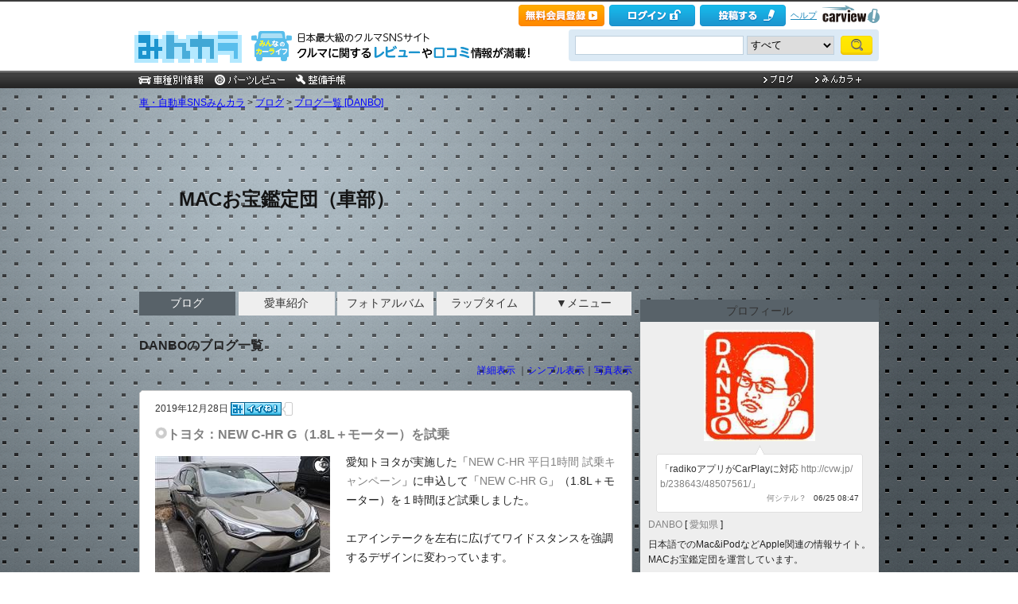

--- FILE ---
content_type: text/html; charset=utf-8
request_url: https://minkara.carview.co.jp/userid/238643/blog/m201912/
body_size: 60130
content:
<!DOCTYPE html PUBLIC "-//W3C//DTD XHTML 1.0 Transitional//EN" "http://www.w3.org/TR/xhtml1/DTD/xhtml1-transitional.dtd">
<html xmlns="http://www.w3.org/1999/xhtml" xml:lang="ja" lang="ja" xmlns:mixi="http://mixi-platform.com/ns#" xmlns:fb="http://ogp.me/ns/fb#" xmlns:og="http://ogp.me/ns#">
<head>


<meta http-equiv="Content-Type" content="text/html;charset=UTF-8" />
<title>DANBOの月別ブログ｜2019年12月 - みんカラ</title>
<meta name="description" content="DANBOの月別ブログです。最新の記事は「radikoアプリがCarPlayに対応」です。" />
<meta name="keywords" content="車,自動車,SNS,パーツレビュー,整備手帳,カーライフ,みんカラ,車・自動車SNSみんカラ" />

<link rel="alternate" type="application/rss+xml" title="RSS" href="/userid/238643/blog/rss.aspx" />
<meta name="robots" content="index,follow" />
<link rel="alternate" media="only screen and (max-width: 640px)" type="text/html" href="https://minkara.carview.co.jp/smart/userid/238643/blog/" />
<link rel="canonical" href="https://minkara.carview.co.jp/userid/238643/blog/" />

<meta http-equiv="Content-Style-Type" content="text/css" />
<meta http-equiv="Content-Script-Type" content="text/javascript" />


<!-- Google Tag Manager -->
<script>(function (w, d, s, l, i) {
	w[l] = w[l] || []; w[l].push({
		'gtm.start':
			new Date().getTime(), event: 'gtm.js'
	}); var f = d.getElementsByTagName(s)[0],
		j = d.createElement(s), dl = l != 'dataLayer' ? '&l=' + l : ''; j.async = true; j.src =
			'https://www.googletagmanager.com/gtm.js?id=' + i + dl; f.parentNode.insertBefore(j, f);
	})(window, document, 'script', 'dataLayer', 'GTM-N6LM7LK');</script>
<!-- End Google Tag Manager -->
<link rel="stylesheet" href="https://cdn.snsimg.carview.co.jp/cvmaterials/minkara/web/user/css/common.css?tm=20251211131403" type="text/css" media="screen, projection" />
<link rel="stylesheet" href="https://cdn.snsimg.carview.co.jp/cvmaterials/minkara/web/user/css/thickbox.css?tm=20251211131403" type="text/css" media="screen, projection" />
<link rel="stylesheet" href="https://cdn.snsimg.carview.co.jp/cvmaterials/minkara/web/lib/jquery/jquery.colorbox/1.6.3/colorbox.css?tm=20251211131403" type="text/css" media="screen, projection" />
<link rel="stylesheet" href="https://cdn.snsimg.carview.co.jp/cvmaterials/minkara/web/user/css/default/user.css?tm=20251211131403" type="text/css" media="screen, projection" />



<link rel="stylesheet" href="https://cdn.snsimg.carview.co.jp/cvmaterials/minkara/web/user/css/066/user.css?tm=20251211131403" type="text/css" media="screen, projection" />
<script type="text/javascript" src="https://cdn.snsimg.carview.co.jp/cvmaterials/minkara/web/scripts/minkara.js?tm=20251211131403"></script>
<script type="text/javascript" src="https://cdn.snsimg.carview.co.jp/cvmaterials/minkara/web/user/js/user.js?tm=20251211131403"></script>
<script type="text/javascript" src="https://cdn.snsimg.carview.co.jp/cvmaterials/minkara/web/scripts/follow/follow.js?tm=20251211131403"></script>

<script type="text/javascript" src="https://cdn.snsimg.carview.co.jp/cvmaterials/minkara/web/lib/jquery/core/1.11.1/jquery-1.11.1.min.js?tm=20251211131403"></script>

<script type="text/javascript" src="https://cdn.snsimg.carview.co.jp/cvmaterials/minkara/web/lib/jquery/jquery-migrate/1.4.1/jquery-migrate-1.4.1.min.js?tm=20251211131403"></script>

<script type="text/javascript" src="https://cdn.snsimg.carview.co.jp/cvmaterials/minkara/web/lib/jquery/core/jquery-minkara-ext.js?tm=20251211131403"></script>
<script type="text/javascript" src="https://cdn.snsimg.carview.co.jp/cvmaterials/minkara/web/lib/jquery/scrolltopcontrol/1.1/scrolltopcontrol.js?tm=20251211131403"></script>
<script type="text/javascript" src="https://cdn.snsimg.carview.co.jp/cvmaterials/minkara/web/lib/js-cookie/2.2.0/js.cookie.js?tm=20251211131403"></script>
<script type="text/javascript" src="https://cdn.snsimg.carview.co.jp/cvmaterials/minkara/web/scripts/adcommon.js?tm=20251211131403"></script>

<link rel="stylesheet" type="text/css" href="https://cdn.snsimg.carview.co.jp/cvmaterials/minkara/web/common/css/overlaybanner.css?tm=20251211131403" media="screen,print" />

<script type="text/javascript" src="https://cdn.snsimg.carview.co.jp/cvmaterials/minkara/web/scripts/overlaybanner.js?tm=20251211131403"></script>
<script type="text/javascript">
<!--
	Minkara.root = '/';
	Minkara.OSType = 'Unknown';
	Minkara.ClientType = 'PC';
	Minkara.BrowserType = 'Chrome';
	Minkara.SmartType = 'Unknown';
	Minkara.TabletType = 'Unknown';
	Minkara.IsSearchRobot = false;
	Minkara.IsBot = true;
	Minkara.OgpAPIRoot = 'https://mk-ogp-api-prod.carview.co.jp/ogp-api/';
	Minkara.OgpAPIAccessCount = 20;
	$(function () {
		$(".colorbox").colorbox({
			iframe: true,
			maxWidth: "800px",
			maxHeight: "550px",
			width: "80%",
			height: "80%",
			opacity: 0.7
		});
		$(".colorboxfollow").colorbox({
			iframe: true,
			maxWidth: "800px",
			maxHeight: "550px",
			width: "80%",
			height: "80%",
			opacity: 0.7,
			returnFocus: false
		});
	});
//-->
</script>
	

<script type="text/javascript" src="https://cdn.snsimg.carview.co.jp/cvmaterials/minkara/web/lib/jquery/jquery.colorbox/1.6.3/jquery.colorbox-min.js?tm=20251211131403"></script>
<script type="text/javascript" src="https://cdn.snsimg.carview.co.jp/cvmaterials/minkara/web/lib/footswitch/1.0.1/footswitch.js?tm=20251211131403"></script>
<script type="text/javascript" src="https://cdn.snsimg.carview.co.jp/cvmaterials/minkara/web/lib/jquery/jquery.backgroundpos/1.1.1/jquery.backgroundpos.min.js?tm=20251211131403"></script>
<!-- Identity Hub -->
<!-- 広告タグID:49 -->

<!-- Identity Hub -->
<script type="text/javascript">
(function() {
	var purl = window.location.href;
	var url = '//ads.pubmatic.com/AdServer/js/pwt/157618/2913';
	var profileVersionId = '';
	if(purl.indexOf('pwtv=')>0){
		var regexp = /pwtv=(.*?)(&|$)/g;
		var matches = regexp.exec(purl);
		if(matches.length >= 2 && matches[1].length > 0){
			profileVersionId = '/'+matches[1];
		}
	}
	var wtads = document.createElement('script');
	wtads.async = true;
	wtads.type = 'text/javascript';
	wtads.src = url+profileVersionId+'/pwt.js';
	var node = document.getElementsByTagName('script')[0];
	node.parentNode.insertBefore(wtads, node);
})();
</script>

<!-- PC_ユーザー別_ヘッダービディング_PC6 -->
<!-- 広告タグID:49 -->

<!-- 新タグ -->
<script async='async'
src="https://flux-cdn.com/client/00197/minkara_00439.js"></script>

<!-- 旧タグ -->
    <script>
    var unitArray = [
        "/127124839/2",
        "/127124839/3",
        "/127124839/20",
        "/127124839/36",
    ];
    </script>
    <script async src="https://securepubads.g.doubleclick.net/tag/js/gpt.js"></script>
    <script async type="text/javascript" src="https://cdn-fluct.sh.adingo.jp/ts/kv.js"></script>
    <script async src="https://img.ak.impact-ad.jp/ic/pone/commonjs/prebid.js"></script>

    <script>
        function isUserPage() {
        return location.href.indexOf("userid") !== -1;
        }
        var FAILSAFE_TIMEOUT = 2000;
        var googletag = googletag || {};
        googletag.cmd = googletag.cmd || [];

        googletag.cmd.push(function () {          
           googletag.defineSlot('/127124839/36', [728, 90], 'div-gpt-ad-1589795603519-0').addService(googletag.pubads());

            googletag.pubads().enableSingleRequest();
            googletag.pubads().disableInitialLoad();
            googletag.enableServices();
        });

            googletag.cmd.push(function() {
                   if ( isUserPage() && typeof fluctkvapi !== "undefined") {
                       fluctkvapi.setBids(function(){});
                   }
        });
        var pbjs = pbjs || {};
        pbjs.que = pbjs.que || [];

        function initAdserver() {
            if (pbjs.initAdserverSet) return;
            pbjs.initAdserverSet = true;
            googletag.cmd.push(function () {
                pbjs.que.push(function () {
                    googletag.pubads().refresh();
                });
            });
        }
        setTimeout(function () {
            initAdserver();
        }, FAILSAFE_TIMEOUT);
    </script>




<script async src="https://www.googletagmanager.com/gtag/js?id=G-SK4BFNLHHD"></script>
<script>
	
	window.dataLayer = window.dataLayer || [];
	function gtag() { dataLayer.push(arguments); }

	
	gtag('js', new Date());

	
	
	gtag('config', 'G-SK4BFNLHHD', {
  "link_attribution": true,
  "send_page_view": false,
  "loginStatus": "未ログイン",
  "isPlus": "0",
  "pcsp": "PC",
  "authorUserID": "238643",
  "userContents": "blog"
});

	
	
	gtag('event', 'page_view');
	

	
	window.addEventListener('pageshow', (event) => {
		if (event.persisted === true) {
			gtag('event', 'page_view');
		}
	});
</script>


<script src="https://cdn.snsimg.carview.co.jp/cvmaterials/minkara/web/scripts/gawrapper.js?tm=20251211131403"></script>


<script>
	
	(function(i,s,o,g,r,a,m){i['GoogleAnalyticsObject']=r;i[r]=i[r]||function(){
	(i[r].q=i[r].q||[]).push(arguments)},i[r].l=1*new Date();a=s.createElement(o),
	m=s.getElementsByTagName(o)[0];a.async=1;a.src=g;m.parentNode.insertBefore(a,m)
	})(window,document,'script','https://www.google-analytics.com/analytics.js','ga_old');

	
	ga_old('create', 'UA-50879924-1', 'carview.co.jp');
  
	
	ga_old('require', 'displayfeatures');
	ga_old('require', 'linkid');

	
	
	
	
	
	ga_old('set','dimension1', '未ログイン');
ga_old('set','dimension14', '0');
ga_old('set','dimension15', 'PC');
ga_old('set','dimension16', '238643');
ga_old('set','dimension17', 'blog');

	
	
	ga_old('send', 'pageview');
	
	window.addEventListener('pageshow', (event) => {
		if (event.persisted === true) {
			ga_old('send', 'pageview');
		}
	});
</script>




</head>
<body>


<!-- Google Tag Manager (noscript) -->
<noscript><iframe src="https://www.googletagmanager.com/ns.html?id=GTM-N6LM7LK"
height="0" width="0" style="display:none;visibility:hidden"></iframe></noscript>
<!-- End Google Tag Manager (noscript) -->


<script type="text/javascript" src="//d-cache.microad.jp/js/td_mk_access.js"></script>
<script type="text/javascript">
  microadTd.MK.start({})
</script> 
<script>
(function() { 
    try { TagProvider.requestAds({ sectionId:8569, dmp:true, sync:false }) } catch (err) {} try { TagProvider.requestAds({ sectionId:8406, dmp:true, sync:false }) } catch (err) {} try { TagProvider.requestAds({ sectionId:8407, dmp:true, sync:false }) } catch (err) {} try { TagProvider.requestAds({ sectionId:8408, dmp:true, sync:false }) } catch (err) {} try { TagProvider.requestAds({ sectionId:8409, dmp:true, sync:false }) } catch (err) {} try { TagProvider.requestAds({ sectionId:8410, dmp:true, sync:false }) } catch (err) {} try { TagProvider.requestAds({ sectionId:8411, dmp:true, sync:false }) } catch (err) {} try { TagProvider.requestAds({ sectionId:8412, dmp:true, sync:false }) } catch (err) {}
}());
$(function () {
    $('#300X250_R01').append('<div id="6473_8569"></div>');
try { TagProvider.displayAd('6473_8569') } catch (err) {} $('#300X60_R01').append('<div id="6319_8406"></div>');
try { TagProvider.displayAd('6319_8406') } catch (err) {} $('#300X60_R02').append('<div id="6320_8407"></div>');
try { TagProvider.displayAd('6320_8407') } catch (err) {} $('#300X60_R03').append('<div id="6321_8408"></div>');
try { TagProvider.displayAd('6321_8408') } catch (err) {} $('#300X60_R04').append('<div id="6322_8409"></div>');
try { TagProvider.displayAd('6322_8409') } catch (err) {} $('#300X60_R05').append('<div id="6323_8410"></div>');
try { TagProvider.displayAd('6323_8410') } catch (err) {} $('#300X60_R06').append('<div id="6324_8411"></div>');
try { TagProvider.displayAd('6324_8411') } catch (err) {} $('#300X60_R07').append('<div id="6325_8412"></div>');
try { TagProvider.displayAd('6325_8412') } catch (err) {}
});</script>



<div id="fb-root"></div>
<script>
<!--
window.fbAsyncInit = function () {
FB.init({
appId: '482233708511379',
xfbml: true,
version: 'v2.7'	
});
};
(function (d, s, id) {
if (window.navigator.userAgent.toLowerCase().indexOf('msie') != -1 && window.navigator.appVersion.toLowerCase().indexOf('msie 6.') != -1) { return; }
var js, fjs = d.getElementsByTagName(s)[0];
if (d.getElementById(id)) return;
js = d.createElement(s); js.id = id;
js.src = '//connect.facebook.net/ja_JP/sdk.js';
fjs.parentNode.insertBefore(js, fjs);
}(document, 'script', 'facebook-jssdk'));
//-->
</script>
<script>
if (window.navigator.userAgent.toLowerCase().indexOf('android') != -1 && window.navigator.userAgent.toLowerCase().indexOf('chrome') != -1) { $('body').css("font-family", "Helvetica," + $('body').css("font-family")); }
</script>



<script language="javascript" type="text/javascript" src="https://cdn.snsimg.carview.co.jp/cvmaterials/minkara/web/scripts/contribute.js?tm=20251211131403"></script>

<div id="NewMinkaraHeader">
<div id="MinkaraHeader" style="background-image:url(/user/css/images/newgnav/black/bg.gif);border-top-color:#3B3B3B;">
<div id="HeaderBlock">
<div class="head_top">
<div class="head_top_block">
<div class="head_menu"><div id="Div1" style="float:left;margin:2px;display:inline-block;height:21px;" ></div></div>

<div id="MinkaraHelp" style='width:auto;'>
<div class="head_menu">
<a id="_ctl0_MinkaraHeader2_HL_Minkara"></a> 
</div>


<div class="head_menu">
<a id="_ctl0_MinkaraHeader2_HL_Entry" class="head_top_newentry" onclick="ga(&#39;send&#39;, &#39;event&#39;, &#39;クリック計測&#39; , &#39;PC_ユーザーページ共通&#39;, &#39;ヘッダー_会員登録(無料)&#39;);" href="https://id.carview.co.jp/newlogin.aspx?RU=https%3a%2f%2fminkara.carview.co.jp%2fuserid%2f238643%2fblog%2fm201912%2f"></a>
</div>

<div class="head_menu">
<a id="_ctl0_MinkaraHeader2_HL_LoginState" class="linkIco" onclick="ga(&#39;send&#39;, &#39;event&#39;, &#39;クリック計測&#39; , &#39;PC_ユーザーページ共通&#39;, &#39;ヘッダー_ログイン&#39;);" href="https://id.carview.co.jp/newlogin.aspx?RU=https%3a%2f%2fminkara.carview.co.jp%2fuserid%2f238643%2fblog%2fm201912%2f"><span id="_ctl0_MinkaraHeader2_head_top_login" class="head_top_login"></span></a>
</div>

<div class="head_menu">
<a href="https://id.carview.co.jp/newlogin.aspx?RU=https%3a%2f%2fminkara.carview.co.jp%2fuserid%2f238643%2fblog%2fm201912%2f" onclick="ga('send', 'event', 'クリック計測', 'PC_ユーザーページ共通' ,'ヘッダー_投稿する');">
<span id="head_top_contribute_logout"></span>
</a>
</div>

<div class="head_menu">
<a href="/help/" onclick="ga('send', 'event', 'クリック計測', 'PC_ユーザーページ共通' ,'ヘッダー_ヘルプ');">ヘルプ</a>
</div>

<div class="head_menu">
<a href="https://carview.yahoo.co.jp/" onclick="ga('send', 'event', 'クリック計測', 'PC_ユーザーページ共通' ,'ヘッダー_carview!ロゴ');" target="_blank" >
<img src="/common/images/header/ycv_logo.gif" alt="自動車・中古車・中古車買取査定のことならcarview" width="82" height="26" class="cvlogo" />
</a>
</div>
</div>
<div class="clb"></div>
</div>
</div>
<div class="head_bottom">
<div class="head_left_block">
<div id="MinkaraLogo" class="MinkaraLogo"><a href="/" onclick="ga('send', 'event', 'クリック計測', 'PC_ユーザーページ共通' ,'ヘッダー_みんカラロゴ');"><img src="/common/images/logo.gif" alt="車・自動車SNSみんカラ" width="151" height="45" /></a>
<div id="head_top_minkara_logotxt"></div>
</div>
</div><div class="head_right_block">
<div class="head_search_block">
<form method="get" action="/search/redirect.aspx" onsubmit="return Minkara.FormValueCheck(this.word.value, 1, 50)">
<div class="clearfix"><input class="head_search_text" type="text" maxlength="50" name="word" class="form_txt" value="" style='font-family:"Arial","ＭＳ Ｐゴシック", "Osaka", "ヒラギノ角ゴ Pro W3";' />
<select name="fc">
<option value="0">すべて</option>
<option value="101" disabled="disabled">-&nbsp;みんカラ内&nbsp;-</option>
<option value="112">商品</option>
<option value="102">ブログ</option>
<option value="103">愛車紹介</option>
<option value="104">パーツレビュー</option>
<option value="105">整備手帳</option>
<option value="106">フォトギャラリー</option>
<option value="6">クルマレビュー</option>
<option value="110">Q&A</option>
<option value="107">おすすめスポット</option>
<option value="108">グループ</option>
<option value="111">ユーザー</option>

<option value="113">メーカー</option>
<option value="116">フォトアルバム</option>
<option value="117">アルバム写真</option>
<option value="1" disabled="disabled">-&nbsp;カービュー内&nbsp;-</option>
<option value="2">カタログ</option>
<option value="5">ニュース</option>
<option value="3">インプレッション</option>
</select>
<input class="head_search_submit" type="submit" value="" />
<input type="hidden" name="collection" value="top_header" />
</div>

</form>
</div>
</div>
</div>
<div style="clear:both"></div>
<ul id="HeaderNav">
<li><a href="/catalog/" onclick="ga('send', 'event', 'クリック計測', 'PC_ユーザーページ共通_車種別情報', 'グロナビ');"><img src="/user/css/images/newgnav/black/car.gif" alt="車種別" height="22" /></a></li>
<li><a href="/partsreview/" onclick="ga('send', 'event', 'クリック計測', 'PC_ユーザーページ共通_パーツレビュー', 'グロナビ');"><img src="/user/css/images/newgnav/black/parts.gif" alt="パーツ" height="22" /></a></li>
<li><a href="/note/" onclick="ga('send', 'event', 'クリック計測', 'PC_ユーザーページ共通_整備手帳', 'グロナビ');"><img src="/user/css/images/newgnav/black/note.gif" alt="整備手帳" height="22" /></a></li>
<li class="blank"><img src="/images/spacer.gif" alt="" width="1" height="1" /></li>
<li><a href="/blog/" onclick="ga('send', 'event', 'クリック計測', 'PC_ユーザーページ共通_ブログ', 'グロナビ');"><img src="/user/css/images/newgnav/black/blog.gif" alt="ブログ" width="65" height="22" /></a></li>
<li><a href="/plus/" onclick="ga('send', 'event', 'クリック計測', 'PC_ユーザーページ共通_みんカラ＋', 'グロナビ');"><img src="/user/css/images/newgnav/black/plus.gif" alt="みんカラ＋" width="84" height="22" /></a></li>
</ul>
</div>
</div>
</div>

<div class="clb"></div>
<div id="MinkaraBody"><div class="clbw"></div>
<div id="BodyBlock">
<div id="Path">
<div id="BlogChgView">

<div class="contentsHeader"></div>
<div class="contents">









<div class="associatelink_navilist">
<div class="associatelink_title">■ナビゲーション</div>
<div class="associateclearfix">
<ol class="breadcrumbs">
<li><a href="/">車・自動車SNSみんカラ</a></li>
&gt;
<li><a href="/blog/">ブログ</a></li>
&gt;
<li><a href="/userid/238643/blog/">ブログ一覧 [DANBO]</a></li></ol>
<script type="application/ld+json">
{
"@context": "https://schema.org",
"@type": "BreadcrumbList",
"itemListElement": [
{
  "@type": "ListItem",
  "position": 1,
  "item":
  {
    "@id": "https://minkara.carview.co.jp/",
    "name": "車・自動車SNSみんカラ"
  }
}
,{
  "@type": "ListItem",
  "position": 2,
  "item":
  {
    "@id": "https://minkara.carview.co.jp/blog/",
    "name": "ブログ"
  }
}
,{
  "@type": "ListItem",
  "position": 3,
  "item":
  {
    "@id": "https://minkara.carview.co.jp/userid/238643/blog/",
    "name": "ブログ一覧 [DANBO]"
  }
}
]}
</script>

</div>
</div>

</div>
<div class="contentsFooter"></div>

</div>
</div>



	<div id="BodyBlockHeader">
		<div class="HeaderBlock">
			<a id="_ctl0_UserHeader1_HL_BlogTitle" href="/userid/238643/profile/">MACお宝鑑定団（車部）</a>
		</div>
	</div>


<div id="BodyBlockMain">

<script type="text/javascript">
	$(function () {
		$("ul#nav_sub").hide();

		$("ul#MainNav>li.navEnd").on('mouseenter', function () {
			sethover = setTimeout(function () {
				$("ul:not(:animated)", "ul#MainNav>li.navEnd").slideDown();
			}, 500);
			//$("ul:not(:animated)", this).slideDown();
		});
		$("ul#MainNav>li.navEnd").on('mouseleave', function () {
			$("ul:not(:animated)", this).slideUp();
			clearTimeout(sethover);
		});

		$("ul#MainNav>li.navEnd").on('touchstart', function () {
			$("ul:not(:animated)", this).slideDown();
		});
		$("body").on('touchstart', function () {
			if (!($(event.target).parents("ul#nav_sub").length)) {
				$("ul#nav_sub:not(:animated)", this).slideUp();
			}
		});
	});
	$(function () {
		$('a.disable').click(function () {
			return false;
		})
	});
</script>
<ul id="MainNav"><li class='nav navOn'><a href="/userid/238643/blog/" onclick ="ga('send', 'event', 'クリック計測', 'PC_ユーザーページ共通_ブログ', 'ユーザーグロナビ');">ブログ</a></li><li class='nav'><a href="/userid/238643/car/" onclick ="ga('send', 'event', 'クリック計測', 'PC_ユーザーページ共通_愛車紹介', 'ユーザーグロナビ');">愛車紹介</a></li><li class='nav'><a href="/userid/238643/album/" onclick ="ga('send', 'event', 'クリック計測', 'PC_ユーザーページ共通_フォトアルバム', 'ユーザーグロナビ');">フォトアルバム</a></li><li class='nav'><a href="/userid/238643/laptime/" onclick ="ga('send', 'event', 'クリック計測', 'PC_ユーザーページ共通_ラップタイム', 'ユーザーグロナビ');" rel="nofollow">ラップタイム</a></li><li class='nav navEnd'><a class='disable' href='/'>▼メニュー</a><ul id='nav_sub' style='display:none'><li class='nav navEnd' style='width:99%'><a href="/userid/238643/profile/"  onclick="ga('send', 'event', 'クリック計測', 'PC_ユーザーページ共通_プロフィール', 'ユーザーグロナビ');">プロフィール</a></li><li class='nav navEnd' style='width:99%'><a href="/userid/238643/history/" rel="nofollow" onclick ="">ヒストリー</a></li><li class='nav navEnd' style='width:99%'><a href="/userid/238643/calendar/" onclick="ga('send', 'event', 'クリック計測', 'PC_ユーザーページ共通_イベントカレンダー', 'ユーザーグロナビ');">イベントカレンダー</a></li><li class='nav navEnd' style='width:99%'><a href="/userid/238643/report/" onclick="ga('send', 'event', 'クリック計測', 'PC_ユーザーページ共通_クルマレビュー', 'ユーザーグロナビ');">クルマレビュー</a></li><li class='nav navEnd' style='width:99%'><a href="/userid/238643/summary/" onclick="ga('send', 'event', 'クリック計測', 'PC_ユーザーページ共通_まとめ', 'ユーザーグロナビ');">まとめ</a></li><li class='nav navEnd' style='width:99%'><a href="/userid/238643/spot/" onclick="ga('send', 'event', 'クリック計測', 'PC_ユーザーページ共通_おすすめスポット', 'ユーザーグロナビ');">おすすめスポット</a></li></ul></li></ul>



<div class="clb"></div>
	<!-- interest_match_relevant_zone_start -->
	<div class="formcolor">
		
		
				<h1 class="contentsTitle contentsTitleHead">
					DANBOのブログ一覧</h1>
			
<div class="contentsEdit"></div>
			<div id="BlogChgView">
				<a id="_ctl0_CPH2_HL_Detail" href="/userid/238643/blog/">詳細表示</a>
				｜<a id="_ctl0_CPH2_HL_Simple" rel="nofollow" href="/userid/238643/blog/bm201912/">シンプル表示</a>｜<a id="_ctl0_CPH2_HL_Photo" rel="nofollow" href="/userid/238643/blog/im201912/">写真表示</a>
			</div>
			<div class="likemark">
				
			</div>
			
			
			<div class="contentsHeader"></div>
			<div class="contents">
				<div class="blogEntryDate"><div class="LikeList"><span id="_ctl0_CPH2_RE_BlogList__ctl0_Label_ListBlogEntryDate">2019年12月28日</span>
<span style="white-space:nowrap;" class="likeTitle"><a href="#" title="イイね！" rel="nofollow" onclick="Minkara.User.NotLogIn('/like/what.aspx?ru=http%3a%2f%2fminkara.carview.co.jp%2fuser%2fhome%2fblog%2fdefault.aspx%3fid%3d238643%26cid%3dm201912%26lang%3d');return false;"><img src="/images/post_like_on.gif?639013771471801754" width="64" height="17" style="margin-bottom:1px" alt="イイね！" onload="Minkara.User.LikeListCountPost('0', '1', '238643', '43582550', false)" id="postLikeButton_43582550" /></a><span id="postLikeCount_43582550" class="postLikeCount"></span></span>
</div></div>
				<h2 class="contentsTitle">
<img src="https://cdn.snsimg.carview.co.jp/cvmaterials/minkara/user/css/066/contentstitle.gif" alt="" /><a id="_ctl0_CPH2_RE_BlogList__ctl0_HL_ListBlogTitle" href="/userid/238643/blog/43582550/">トヨタ：NEW C-HR G（1.8L＋モーター）を試乗</a>  </h2>
				<div class="blogMemo"><a id="_ctl0_CPH2_RE_BlogList__ctl0_HL_ListBlogPhoto" rel="nofollow" href="/image.aspx?src=https%3a%2f%2fcdn.snsimg.carview.co.jp%2fminkara%2fblog%2f000%2f043%2f582%2f550%2f43582550%2fp1.jpg%3fct%3db70cf9fb7ba2" target="_blank"><img id="_ctl0_CPH2_RE_BlogList__ctl0_Img_ListBlogPhoto" title="トヨタ：NEW C-HR G（1.8L＋モーター）を試乗" onerror="Minkara.NoPhoto_109(this)" src="https://cdn.snsimg.carview.co.jp/minkara/blog/000/043/582/550/43582550/p1m.jpg?ct=b70cf9fb7ba2" alt="トヨタ：NEW C-HR G（1.8L＋モーター）を試乗" border="0" style="boder:none;float:left;margin:0 10px 10px 0;" /></a>愛知トヨタが実施した「<A HREF="https://www.aichi-toyota.jp/file/special/04701/6592/offer201911new_c-hr/">NEW C-HR 平日1時間 試乗キャンペーン</A>」に申込して「<A HREF="https://toyota.jp/c-hr/">NEW C-HR G</A>」（1.8L＋モーター）を１時間ほど試乗しました。<br />
<br />
エアインテークを左右に広げてワイドスタンスを強調するデザインに変わっています。<br />
<br />
<a href="/image.aspx?src=https%3a%2f%2fcdn.snsimg.carview.co.jp%2fminkara%2fuserstorage%2f000%2f052%2f487%2f963%2fc630e9b3c3.jpg?ct=bf3983468b2b" target=_blank><img style="max-width: 500px" alt="" src="https://cdn.snsimg.carview.co.jp/minkara/userstorage/000/052/487/963/c630e9b3c3.jpg?ct=bf3983468b2b" /></a><br />
<br />
ヘッドランプは、上部に長く伸びるLEDクリアランスランプをデイライトとターンランプのダブルファンクションとなりました。<br />
<br />
また、フロントフォグランプがエアインテーク上部に配置されています。<br />
<br />
<a href="/image.aspx?src=https%3a%2f%2fcdn.snsimg.carview.co.jp%2fminkara%2fuserstorage%2f000%2f052%2f487%2f964%2f426782929c.jpg?ct=bf3983468b2b" target=_blank><img style="max-width: 500px" alt="" src="https://cdn.snsimg.carview.co.jp/minkara/userstorage/000/052/487/964/426782929c.jpg?ct=bf3983468b2b" /></a><br />
<br />
ハイブリッド仕様は、エンジン形式：2ZR-FXE、モーター形式：1NMで、4代目プリウス（ZVW50）と同じユニットで変更はありません。<br />
<br />
加速やレスポンスは普通の車といった感じでした。<br />
<br />
<a href="/image.aspx?src=https%3a%2f%2fcdn.snsimg.carview.co.jp%2fminkara%2fuserstorage%2f000%2f052%2f487%2f966%2f7d46194b81.jpg?ct=58af2e52b100" target=_blank><img style="max-width: 500px" alt="" src="https://cdn.snsimg.carview.co.jp/minkara/userstorage/000/052/487/966/7d46194b81.jpg?ct=58af2e52b100" /></a><br />
<br />
タイヤは、MICHELIN PRIMACY 3：225/50R 18が装着されていました。<br />
<br />
アクティブコンフォートタイヤとして2013年に発売されたタイヤです。<br />
<br />
<a href="/image.aspx?src=https%3a%2f%2fcdn.snsimg.carview.co.jp%2fminkara%2fuserstorage%2f000%2f052%2f487%2f965%2fb0f4cd242d.jpg?ct=bf3983468b2b" target=_blank><img style="max-width: 500px" alt="" src="https://cdn.snsimg.carview.co.jp/minkara/userstorage/000/052/487/965/b0f4cd242d.jpg?ct=bf3983468b2b" /></a><br />
<br />
<A HREF="https://toyota.jp/dop/navi/displayaudio/">ディスプレイオーディオ</A>が全車標準装備となり、SmartDeviceLinkに対応しています。<br />
<br />
TV視聴とのセットオプション追加（30,000円）で、Apple CarPlayに対応します。<br />
<br />
<iframe src='https://www.youtube.com/embed/bFFrZEUBs1g?hd=1' frameborder='0' allowfullscreen width='425' height='355' class='iframe-class'></iframe></iframe></div>
				<div class="blogPosted">  Posted at 2019/12/28 21:27:01 | <a id="_ctl0_CPH2_RE_BlogList__ctl0_HL_ListBlogComment" href="/userid/238643/blog/43582550/?cm=true#cm">コメント(0)</a> | <a id="_ctl0_CPH2_RE_BlogList__ctl0_HL_ListBlogTrackBack" href="/userid/238643/blog/43582550/#tbURL">トラックバック(0)</a> | <a id="_ctl0_CPH2_RE_BlogList__ctl0_HL_ListBlogCategory" href="/userid/238643/blog/c1002322/">トヨタ</a> | クルマ</div>
			</div>
			<div class="contentsFooter"></div>
		
			<div class="contentsHeader"></div>
			<div class="contents">
				<div class="blogEntryDate"><div class="LikeList"><span id="_ctl0_CPH2_RE_BlogList__ctl1_Label_ListBlogEntryDate">2019年12月26日</span>
<span style="white-space:nowrap;" class="likeTitle"><a href="#" title="イイね！" rel="nofollow" onclick="Minkara.User.NotLogIn('/like/what.aspx?ru=http%3a%2f%2fminkara.carview.co.jp%2fuser%2fhome%2fblog%2fdefault.aspx%3fid%3d238643%26cid%3dm201912%26lang%3d');return false;"><img src="/images/post_like_on.gif?639013771471801754" width="64" height="17" style="margin-bottom:1px" alt="イイね！" onload="Minkara.User.LikeListCountPost('0', '1', '238643', '43575713', false)" id="postLikeButton_43575713" /></a><span id="postLikeCount_43575713" class="postLikeCount"></span></span>
</div></div>
				<h2 class="contentsTitle">
<img src="https://cdn.snsimg.carview.co.jp/cvmaterials/minkara/user/css/066/contentstitle.gif" alt="" /><a id="_ctl0_CPH2_RE_BlogList__ctl1_HL_ListBlogTitle" href="/userid/238643/blog/43575713/">オウルテックの長さ5mの超タフLightningケーブル「OWL-CBKLT50-BK」を試す</a>  </h2>
				<div class="blogMemo"><a id="_ctl0_CPH2_RE_BlogList__ctl1_HL_ListBlogPhoto" rel="nofollow" href="/image.aspx?src=https%3a%2f%2fcdn.snsimg.carview.co.jp%2fminkara%2fblog%2f000%2f043%2f575%2f713%2f43575713%2fp1.jpg%3fct%3d48ba1434245d" target="_blank"><img id="_ctl0_CPH2_RE_BlogList__ctl1_Img_ListBlogPhoto" title="オウルテックの長さ5mの超タフLightningケーブル「OWL-CBKLT50-BK」を試す" onerror="Minkara.NoPhoto_109(this)" src="https://cdn.snsimg.carview.co.jp/minkara/blog/000/043/575/713/43575713/p1m.jpg?ct=48ba1434245d" alt="オウルテックの長さ5mの超タフLightningケーブル「OWL-CBKLT50-BK」を試す" border="0" style="boder:none;float:left;margin:0 10px 10px 0;" /></a><A HREF="https://www.owltech.co.jp/product/cbklt50">オウルテック</A>が販売する、断線に強い高耐久性ケーブル「超タフ」の長さ5mのLightningケーブル「<A HREF="https://amzn.to/37bQLUe">OWL-CBKLT50-BK</A>」を試してみました。<br />
<br />
これまでLightningケーブルの最長は、MFi Programの品質制限の関係上3mまでのものしかありませんでしたが、それを大幅に越える5mもの長さがあるLightningケーブルです。<br />
<br />
<a href="/image.aspx?src=https%3a%2f%2fcdn.snsimg.carview.co.jp%2fminkara%2fuserstorage%2f000%2f052%2f463%2f641%2f2e754fbe48.jpg?ct=07250c94bb7a" target=_blank><img style="max-width: 500px" alt="" src="https://cdn.snsimg.carview.co.jp/minkara/userstorage/000/052/463/641/2e754fbe48.jpg?ct=07250c94bb7a" /></a><br />
<br />
ケーブルの重さは260gでした。<br />
<br />
ケーブル内部には、防弾チョッキなどにも用いられる「アラミド繊維」が採用されています。<br />
<br />
ナイロンなどと比べて引っ張りや摩擦に強いのが特徴です。<br />
<br />
<a href="/image.aspx?src=https%3a%2f%2fcdn.snsimg.carview.co.jp%2fminkara%2fuserstorage%2f000%2f052%2f463%2f640%2f714b1a7527.jpg?ct=07250c94bb7a" target=_blank><img style="max-width: 500px" alt="" src="https://cdn.snsimg.carview.co.jp/minkara/userstorage/000/052/463/640/714b1a7527.jpg?ct=07250c94bb7a" /></a><br />
<br />
ケーブルの太さは約５mmで、一般的なLightningケーブルと比較してやや太いケーブルです。<br />
<br />
50,000回以上の折り曲げ試験をクリアしていながらも硬くはなく柔らかく曲げることができます。<br />
<br />
<a href="/image.aspx?src=https%3a%2f%2fcdn.snsimg.carview.co.jp%2fminkara%2fuserstorage%2f000%2f052%2f463%2f642%2f2b216a3c01.jpg?ct=07250c94bb7a" target=_blank><img style="max-width: 500px" alt="" src="https://cdn.snsimg.carview.co.jp/minkara/userstorage/000/052/463/642/2b216a3c01.jpg?ct=07250c94bb7a" /></a><br />
<br />
一般的に、ケーブルは長くなるほどデータの伝送が不安定になりますが、OWL-CBKLT50-BKは5mという長さでありつつも高速かつ安定したデータ転送を実現されています。<br />
<br />
また、最大5V、2.4Aの大電流に対応し、急速充電も可能です。<br />
<br />
この長さと耐久性を活用する方法として大型自動車で検証してみました。<br />
<br />
<a href="/image.aspx?src=https%3a%2f%2fcdn.snsimg.carview.co.jp%2fminkara%2fuserstorage%2f000%2f052%2f463%2f643%2ffa6df49515.jpg?ct=26424ae1fa3b" target=_blank><img style="max-width: 500px" alt="" src="https://cdn.snsimg.carview.co.jp/minkara/userstorage/000/052/463/643/fa6df49515.jpg?ct=26424ae1fa3b" /></a><br />
<br />
トヨタ自動車の７人乗りの中型ミニバン「<A HREF="https://toyota.jp/esquire/">エスクァイア</A>」でチェックしてみました。<br />
<br />
同車は、全長4,695mm、室内長2,930mmあり、2リッター5ナンバーサイズのミニバンとなります。<br />
<br />
<a href="/image.aspx?src=https%3a%2f%2fcdn.snsimg.carview.co.jp%2fminkara%2fuserstorage%2f000%2f052%2f463%2f644%2fba1ea1f1da.jpg?ct=26424ae1fa3b" target=_blank><img style="max-width: 500px" alt="" src="https://cdn.snsimg.carview.co.jp/minkara/userstorage/000/052/463/644/ba1ea1f1da.jpg?ct=26424ae1fa3b" /></a><br />
<br />
センタートレイにある充電用USB端子にOWL-CBKLT50-BKを接続し、背面デッキまで伸ばしてみました。<br />
<br />
バックドアを開けて伸ばしても、まだまだ余裕のある長さでした。<br />
<br />
<a href="/image.aspx?src=https%3a%2f%2fcdn.snsimg.carview.co.jp%2fminkara%2fuserstorage%2f000%2f052%2f463%2f645%2f1cd719685d.jpg?ct=26424ae1fa3b" target=_blank><img style="max-width: 500px" alt="" src="https://cdn.snsimg.carview.co.jp/minkara/userstorage/000/052/463/645/1cd719685d.jpg?ct=26424ae1fa3b" /></a><br />
<br />
次にトヨタ自動車が製造するSUVであるランドクルーザーシリーズのうち、ライトデューティ用途として位置付けられた「<A HREF="http://">ランドクルーザー プラド</A>」でチェックしてみました。<br />
<br />
同車は、全長4,825mm、室内長2,520mmあり、いつでもどこへでも行ける安心感と快適性を備えたSUVとなります。<br />
<br />
<a href="/image.aspx?src=https%3a%2f%2fcdn.snsimg.carview.co.jp%2fminkara%2fuserstorage%2f000%2f052%2f463%2f646%2f8f175f56ce.jpg?ct=08720e157e73" target=_blank><img style="max-width: 500px" alt="" src="https://cdn.snsimg.carview.co.jp/minkara/userstorage/000/052/463/646/8f175f56ce.jpg?ct=08720e157e73" /></a><br />
<br />
センターコンソール上面にあるアクセサリーソケットにOWL-CBKLT50-BKを接続し、背面デッキまで伸ばしてみました。<br />
<br />
バックドアを開けて伸ばしても、まだまだ余裕のある長さでした。<br />
<br />
<iframe src='https://www.youtube.com/embed/8jiDxYYLNQE?hd=1' frameborder='0' allowfullscreen width='425' height='355' class='iframe-class'></iframe></iframe><div style='margin-top:20px;'>関連情報URL : <a href='http://www.macotakara.jp/blog/accessories/entry-39091.html' target='_blank'>http://www.macotakara.jp/blog/accessories/entry-39091.html</a></div></div>
				<div class="blogPosted">  Posted at 2019/12/26 15:05:30 | <a id="_ctl0_CPH2_RE_BlogList__ctl1_HL_ListBlogComment" href="/userid/238643/blog/43575713/?cm=true#cm">コメント(0)</a> | <a id="_ctl0_CPH2_RE_BlogList__ctl1_HL_ListBlogTrackBack" href="/userid/238643/blog/43575713/#tbURL">トラックバック(0)</a> | <a id="_ctl0_CPH2_RE_BlogList__ctl1_HL_ListBlogCategory" href="/userid/238643/blog/c1007544/">アクセサリー</a> | クルマ</div>
			</div>
			<div class="contentsFooter"></div>
		

</div>
	<!-- interest_match_relevant_zone_end -->

</div>


<div id="BodyBlockSide">

<div id="300X250_R01"></div>

<div id="AdPrimeDisplay">


</div>
<div id="AdPrimeDisplay">
 
</div>








 



<div class="sideMenu">
<h3 class="sideMenuTitle">プロフィール</h3>
<div class="sideMenuContent">
<div id="ProfileImg"><a id="_ctl0_Side1_Profile1_HL_Profile1" onclick="ga(&#39;send&#39;, &#39;event&#39;, &#39;クリック計測&#39; , &#39;PC_ユーザーページ共通_プロフィール画像&#39;, &#39;右カラム&#39;);" href="/userid/238643/profile/"><img id="_ctl0_Side1_Profile1_Img_Profile" onerror="Minkara.NoPhoto_User_ls(this)" src="https://cdn.snsimg.carview.co.jp/carlife/images/User/238643/p1.jpg?ct=1d2448ccd2cb" border="0" style="width:50%;" /></a></div>

<div id="NanisiteruHeader"></div>
<div id="Nanisiteru">
「radikoアプリがCarPlayに対応 <a href="http://cvw.jp/b/238643/48507561/" target="_blank">http://cvw.jp/b/238643/48507561/</a>」<br />
<div><a id="_ctl0_Side1_Profile1_SideNanisiteru1_HL_List" onclick="ga(&#39;send&#39;, &#39;event&#39;, &#39;クリック計測&#39; , &#39;PC_ユーザープロフページ_何シテル？&#39;, &#39;左右共通&#39;);" rel="nofollow" href="/userid/238643/nanisiteru/">何シテル？</a>&nbsp;&nbsp;&nbsp;06/25 08:47</div>
</div>
<div id="NanisiteruFooter"></div>


<div id="SideUserInfo"><a id="_ctl0_Side1_Profile1_HL_Profile2" onclick="" href="/userid/238643/profile/">DANBO</a> [ <a id="_ctl0_Side1_Profile1_HL_Prefecture" href="/spot/detail.aspx?to=23">愛知県</a> ]</div>
<div id="SideUserMemo">日本語でのMac&amp;iPodなどApple関連の情報サイト。MACお宝鑑定団を運営しています。</div>

<div id="SideFollowCount" class="associateclearfix">
<ul class="followCountList">
	<li><a id="_ctl0_Side1_Profile1_followListLink" rel="nofollow" href="/userid/238643/follow/"><span class="count">8</span> フォロー</a></li>
	<li><a id="_ctl0_Side1_Profile1_followerListLink" rel="nofollow" href="/userid/238643/follower/"><span class="count">45</span> フォロワー</a></li>
</ul>
</div>

<div id="SideMessageFriend" class="associateclearfix">

</div>
</div>
</div>





<!-- facebook - twitter -->
<div style="margin-top:10px;margin-bottom: 10px;">
<div style="margin-bottom:10px;">
			<div id="6325_8412"></div>
			<script type="text/javascript" language="JavaScript">
				try {
						TagProvider.requestAds({ sectionId: 8412, dmp: false, sync: false });
				} catch (err) {}
			</script></div><div style="margin-bottom:10px;">
			<div id="6324_8411"></div>
			<script type="text/javascript" language="JavaScript">
				try {
						TagProvider.requestAds({ sectionId: 8411, dmp: false, sync: false });
				} catch (err) {}
			</script></div><div style="margin-bottom:10px;">
			<div id="6319_8406"></div>
			<script type="text/javascript" language="JavaScript">
				try {
						TagProvider.requestAds({ sectionId: 8406, dmp: false, sync: false });
				} catch (err) {}
			</script></div><div style="margin-bottom:10px;">
			<div id="6321_8408"></div>
			<script type="text/javascript" language="JavaScript">
				try {
						TagProvider.requestAds({ sectionId: 8408, dmp: false, sync: false });
				} catch (err) {}
			</script></div><div style="margin-bottom:10px;">
			<div id="6323_8410"></div>
			<script type="text/javascript" language="JavaScript">
				try {
						TagProvider.requestAds({ sectionId: 8410, dmp: false, sync: false });
				} catch (err) {}
			</script></div><div style="margin-bottom:10px;">
			<div id="6322_8409"></div>
			<script type="text/javascript" language="JavaScript">
				try {
						TagProvider.requestAds({ sectionId: 8409, dmp: false, sync: false });
				} catch (err) {}
			</script></div><div style="margin-bottom:10px;">
			<div id="6320_8407"></div>
			<script type="text/javascript" language="JavaScript">
				try {
						TagProvider.requestAds({ sectionId: 8407, dmp: false, sync: false });
				} catch (err) {}
			</script></div><div style="margin-bottom:10px;"><a href="https://kaitori.carview.co.jp/assessment/pitinn/entry/001/?src=cv_minkara_banner_b/"><img alt="" src="https://cdn.snsimg.carview.co.jp/cvmaterials/minkara//banner/assess/03_assess_new.gif" border="0" onerror=noimage(this);></a></div>

</div>




<div style="margin:10px 0;">	

<a href="https://mkclick.carview.co.jp/org.aspx?orgpoint=pc_user001&dest=https://minkara.carview.co.jp/guide%2f%3fcid%3dpc_user_banner_004"><img src="https://cdn.snsimg.carview.co.jp/cvmaterials/minkara/badge/user_banner_300_080_004.gif" alt="みんカラ新規会員登録" width="300" height="80" /></a>

</div>	


<div class="sideMenu">
<h3 class="sideMenuTitle">ユーザー内検索</h3>
<div class="sideMenuContent">
<form method="get" action="/userid/238643/search/s/search.aspx" onsubmit="Minkara.ReplaceValue('sideSearchKeyword', Minkara.FormEncode(document.getElementById('sideSearchKeyword').value))">
<input type="text" name="kw" id="sideSearchKeyword" class="searchBox" value="" />
<input type="submit" value="検索" onclick="return Minkara.ValueCheck('sideSearchKeyword', 1)" class="searchButton" />
</form>
<!--<div class="searchAlert">※1文字での検索は出来ません。</div>-->
</div>
</div>





<div class="sideMenu">
<h3 class="sideMenuTitle"><a id="_ctl0_Side1_Calendar1_HL_PreMonth" href="/userid/238643/blog/m201911/">&lt;&lt;</a>&nbsp;2019/12&nbsp;<a id="_ctl0_Side1_Calendar1_HL_NextMonth" href="/userid/238643/blog/m202001/">&gt;&gt;</a></h3>
<div class="sideMenuContent">
<table cellpadding="0" cellspacing="0" border="0" id="Calendar">
<tr>
<td>日</td>
<td>月</td>
<td>火</td>
<td>水</td>
<td>木</td>
<td>金</td>
<td>土</td>
</tr>
<tr><tr><td>1</td><td>2</td><td>3</td><td>4</td><td>5</td><td>6</td><td>7</td></tr><tr><td>8</td><td>9</td><td>10</td><td>11</td><td>12</td><td>13</td><td>14</td></tr><tr><td>15</td><td>16</td><td>17</td><td>18</td><td>19</td><td>20</td><td>21</td></tr><tr><td>22</td><td>23</td><td>24</td><td>25</td><td class='writingDate'><a href='/userid/238643/blog/d20191226/' rel="nofollow"> 26</a></td><td>27</td><td class='writingDate'><a href='/userid/238643/blog/d20191228/' rel="nofollow"> 28</a></td></tr><tr><td>29</td><td>30</td><td>31</td><td>&nbsp;</td><td>&nbsp;</td><td>&nbsp;</td><td>&nbsp;</td></tr>
</table>
</div>
</div>

<div class="sideMenu">
<h3 class="sideMenuTitle">ブログカテゴリー</h3>
<div class="sideMenuContent">
<ul class="userMakeList">
<li><a id="_ctl0_Side1_BlogCategory1_RE_BlogCategory__ctl0_HL_Category" href="/userid/238643/blog/c792200/">アプリ ( 6 )</a></li><li><a id="_ctl0_Side1_BlogCategory1_RE_BlogCategory__ctl1_HL_Category" href="/userid/238643/blog/c827824/">プジョー ( 4 )</a></li><li><a id="_ctl0_Side1_BlogCategory1_RE_BlogCategory__ctl2_HL_Category" href="/userid/238643/blog/c1002322/">トヨタ ( 5 )</a></li><li><a id="_ctl0_Side1_BlogCategory1_RE_BlogCategory__ctl3_HL_Category" href="/userid/238643/blog/c1007544/">アクセサリー ( 28 )</a></li><li><a id="_ctl0_Side1_BlogCategory1_RE_BlogCategory__ctl4_HL_Category" href="/userid/238643/blog/c1036932/">フォルクスワーゲン ( 24 )</a></li><li><a id="_ctl0_Side1_BlogCategory1_RE_BlogCategory__ctl5_HL_Category" href="/userid/238643/blog/c1056441/">Jeep ( 1 )</a></li><li><a id="_ctl0_Side1_BlogCategory1_RE_BlogCategory__ctl6_HL_Category" href="/userid/238643/blog/c1057007/">CarPlay ( 58 )</a></li><li><a id="_ctl0_Side1_BlogCategory1_RE_BlogCategory__ctl7_HL_Category" href="/userid/238643/blog/c1058900/">アウディ ( 2 )</a></li><li><a id="_ctl0_Side1_BlogCategory1_RE_BlogCategory__ctl8_HL_Category" href="/userid/238643/blog/c1078295/">カーシェア ( 1 )</a></li><li><a id="_ctl0_Side1_BlogCategory1_RE_BlogCategory__ctl9_HL_Category" href="/userid/238643/blog/c1080990/">BMW ( 3 )</a></li><li><a id="_ctl0_Side1_BlogCategory1_RE_BlogCategory__ctl10_HL_Category" href="/userid/238643/blog/c1086897/">メルセデス・ベンツ ( 3 )</a></li><li><a id="_ctl0_Side1_BlogCategory1_RE_BlogCategory__ctl11_HL_Category" href="/userid/238643/blog/c1098821/">Apple ( 1 )</a></li><li><a id="_ctl0_Side1_BlogCategory1_RE_BlogCategory__ctl12_HL_Category" href="/userid/238643/blog/c1099556/">展示会 ( 2 )</a></li><li><a id="_ctl0_Side1_BlogCategory1_RE_BlogCategory__ctl13_HL_Category" href="/userid/238643/blog/c1100044/">ボルボ ( 3 )</a></li><li><a id="_ctl0_Side1_BlogCategory1_RE_BlogCategory__ctl14_HL_Category" href="/userid/238643/blog/c1101463/">ニュース ( 1 )</a></li>
</ul>
</div>
</div>


<script type="text/javascript">
	function photoVisibleFalse(obj) {
		obj.style.display = "none";
	}
</script>
<div class="sideMenu">
<h3 class="sideMenuTitle">リンク・クリップ</h3>
<div class="sideMenuContent">
<table class="profileMylist">

<tr>
<td class="profileMylist_td">
<a id="_ctl0_Side1_Link1_Repeater1__ctl0_lnkMyList" onclick="ga(&#39;send&#39;, &#39;event&#39;, &#39;クリック計測&#39; , &#39;PC_ユーザーページ共通_リンク・クリップ（個別リンク）&#39;, &#39;右カラム&#39;);" href="https://minkara.carview.co.jp/userid/238643/car/2782439/profile.aspx" target="_blank">DANBOさんのフォルクスワーゲン ゴルフ (ハッチバック)</a>&nbsp;<br />
カテゴリ：その他（カテゴリ未設定）<br />
2020/11/22 21:44:11
</td>
<td> <a href='https://minkara.carview.co.jp/userid/238643/car/2782439/profile.aspx' target='_blank'><img alt='' src='https://cdn.snsimg.carview.co.jp/minkara/usercar/000/002/782/439/2782439/p1s.jpg?ct=ed390b2c158a' onerror='photoVisibleFalse(this)'  Width='90' Height='90' /></a></td>
</tr>

</table>
<div class="newDocumentAll">[ <a id="_ctl0_Side1_Link1_HL_MyListAll" onclick="ga(&#39;send&#39;, &#39;event&#39;, &#39;クリック計測&#39; , &#39;PC_ユーザーページ共通_他のクリップをチェック&#39;, &#39;右カラム&#39;);" rel="nofollow" href="/userid/238643/mylist/">他のクリップをチェック</a> ]</div>
</div>
</div>


<div class="sideMenu">
<h3 class="sideMenuTitle">愛車一覧</h3>
<div class="sideMenuContent">
<table class="profileMylist" >
<tr>
<td><a id="_ctl0_Side1_UserCar1_RE_UserCarList__ctl1_lnkUserCar" href="/userid/238643/car/2782439/profile.aspx"><img id="_ctl0_Side1_UserCar1_RE_UserCarList__ctl1_imgUserCar" onerror="Minkara.NoPhoto_Car_76(this)" onclick="ga(&#39;send&#39;, &#39;event&#39;, &#39;クリック計測&#39; , &#39;PC_ユーザーページ共通_愛車一覧_画像（個別リンク）&#39;, &#39;右カラム&#39;);" src="https://cdn.snsimg.carview.co.jp/minkara/usercar/000/002/782/439/2782439/p1ss.jpg?ct=6b73fef5245e" alt="フォルクスワーゲン ゴルフ (ハッチバック)" border="0" style="height:76px;width:76px;" /></a></td>
<td class="profileMylist_td"><a id="_ctl0_Side1_UserCar1_RE_UserCarList__ctl1_HL_UserCar" onclick="ga(&#39;send&#39;, &#39;event&#39;, &#39;クリック計測&#39; , &#39;PC_ユーザーページ共通_愛車一覧_テキスト（個別リンク）&#39;, &#39;右カラム&#39;);" href="/userid/238643/car/2782439/profile.aspx">フォルクスワーゲン ゴルフ (ハッチバック)</a><br />

デジタルメータークラスター「Active Info Display」を搭載した「Golf ...</td>
</tr>

<tr>
<td><a id="_ctl0_Side1_UserCar1_RE_UserCarList__ctl2_lnkUserCar" href="/userid/238643/car/1121524/profile.aspx"><img id="_ctl0_Side1_UserCar1_RE_UserCarList__ctl2_imgUserCar" onerror="Minkara.NoPhoto_Car_76(this)" onclick="ga(&#39;send&#39;, &#39;event&#39;, &#39;クリック計測&#39; , &#39;PC_ユーザーページ共通_愛車一覧_画像（個別リンク）&#39;, &#39;右カラム&#39;);" src="https://cdn.snsimg.carview.co.jp/minkara/usercar/000/001/121/524/1121524/p1ss.jpg?ct=88c847a6dfc0" alt="プジョー 308 (ハッチバック)" border="0" style="height:76px;width:76px;" /></a></td>
<td class="profileMylist_td"><a id="_ctl0_Side1_UserCar1_RE_UserCarList__ctl2_HL_UserCar" onclick="ga(&#39;send&#39;, &#39;event&#39;, &#39;クリック計測&#39; , &#39;PC_ユーザーページ共通_愛車一覧_テキスト（個別リンク）&#39;, &#39;右カラム&#39;);" href="/userid/238643/car/1121524/profile.aspx">プジョー 308 (ハッチバック)</a><br />

パノラマルーフ付きが欲しくて買った車</td>
</tr>

<tr>
<td><a id="_ctl0_Side1_UserCar1_RE_UserCarList__ctl3_lnkUserCar" href="/userid/238643/car/1121518/profile.aspx"><img id="_ctl0_Side1_UserCar1_RE_UserCarList__ctl3_imgUserCar" onerror="Minkara.NoPhoto_Car_76(this)" onclick="ga(&#39;send&#39;, &#39;event&#39;, &#39;クリック計測&#39; , &#39;PC_ユーザーページ共通_愛車一覧_画像（個別リンク）&#39;, &#39;右カラム&#39;);" src="https://cdn.snsimg.carview.co.jp/minkara/usercar/000/001/121/518/1121518/p1ss.jpg?ct=2469280c6352" alt="プジョー 307CC （カブリオレ）" border="0" style="height:76px;width:76px;" /></a></td>
<td class="profileMylist_td"><a id="_ctl0_Side1_UserCar1_RE_UserCarList__ctl3_HL_UserCar" onclick="ga(&#39;send&#39;, &#39;event&#39;, &#39;クリック計測&#39; , &#39;PC_ユーザーページ共通_愛車一覧_テキスト（個別リンク）&#39;, &#39;右カラム&#39;);" href="/userid/238643/car/1121518/profile.aspx">プジョー 307CC （カブリオレ）</a><br />

ハードトップクーペが欲しくて買った車</td>
</tr>

<tr>
<td><a id="_ctl0_Side1_UserCar1_RE_UserCarList__ctl4_lnkUserCar" href="/userid/238643/car/2420046/profile.aspx"><img id="_ctl0_Side1_UserCar1_RE_UserCarList__ctl4_imgUserCar" onerror="Minkara.NoPhoto_Car_76(this)" onclick="ga(&#39;send&#39;, &#39;event&#39;, &#39;クリック計測&#39; , &#39;PC_ユーザーページ共通_愛車一覧_画像（個別リンク）&#39;, &#39;右カラム&#39;);" src="https://cdn.snsimg.carview.co.jp/minkara/usercar/000/002/420/046/2420046/p1ss.jpg?ct=171dd70a231b" alt="ボルボ V40" border="0" style="height:76px;width:76px;" /></a></td>
<td class="profileMylist_td"><a id="_ctl0_Side1_UserCar1_RE_UserCarList__ctl4_HL_UserCar" onclick="ga(&#39;send&#39;, &#39;event&#39;, &#39;クリック計測&#39; , &#39;PC_ユーザーページ共通_愛車一覧_テキスト（個別リンク）&#39;, &#39;右カラム&#39;);" href="/userid/238643/car/2420046/profile.aspx">ボルボ V40</a><br />

試乗車が驚くほど安く買えました。</td>
</tr>
</table>
<div class="newDocumentAll">[ <a id="_ctl0_Side1_UserCar1_HL_MyListAll" onclick="ga(&#39;send&#39;, &#39;event&#39;, &#39;クリック計測&#39; , &#39;PC_ユーザーページ共通_愛車一覧（一覧へリンク）&#39;, &#39;右カラム&#39;);" href="/userid/238643/car/">愛車一覧</a> ]</div>
</div>
</div>


<div class="sideMenu">
<h3 class="sideMenuTitle">過去のブログ</h3>
<div class="sideMenuContent"><table cellpadding='0' cellspacing='0' border='0' id='BlogMonthly'><tr><td colspan='6' class='title'>2025年</td></tr><tr class='month'><td>01月</td><td>02月</td><td>03月</td><td><a href='/userid/238643/blog/m202504/'>04月</a></td><td><a href='/userid/238643/blog/m202505/'>05月</a></td><td><a href='/userid/238643/blog/m202506/'>06月</a></td></tr><tr class='month'><td>07月</td><td>08月</td><td>09月</td><td>10月</td><td>11月</td><td>12月</td></tr><tr><td colspan='6' class='title'>2024年</td></tr><tr class='month'><td><a href='/userid/238643/blog/m202401/'>01月</a></td><td>02月</td><td><a href='/userid/238643/blog/m202403/'>03月</a></td><td>04月</td><td>05月</td><td>06月</td></tr><tr class='month'><td><a href='/userid/238643/blog/m202407/'>07月</a></td><td>08月</td><td><a href='/userid/238643/blog/m202409/'>09月</a></td><td>10月</td><td>11月</td><td>12月</td></tr><tr><td colspan='6' class='title'>2023年</td></tr><tr class='month'><td><a href='/userid/238643/blog/m202301/'>01月</a></td><td><a href='/userid/238643/blog/m202302/'>02月</a></td><td>03月</td><td><a href='/userid/238643/blog/m202304/'>04月</a></td><td>05月</td><td><a href='/userid/238643/blog/m202306/'>06月</a></td></tr><tr class='month'><td>07月</td><td>08月</td><td><a href='/userid/238643/blog/m202309/'>09月</a></td><td><a href='/userid/238643/blog/m202310/'>10月</a></td><td>11月</td><td><a href='/userid/238643/blog/m202312/'>12月</a></td></tr><tr><td colspan='6' class='title'>2022年</td></tr><tr class='month'><td>01月</td><td>02月</td><td><a href='/userid/238643/blog/m202203/'>03月</a></td><td>04月</td><td><a href='/userid/238643/blog/m202205/'>05月</a></td><td>06月</td></tr><tr class='month'><td><a href='/userid/238643/blog/m202207/'>07月</a></td><td>08月</td><td><a href='/userid/238643/blog/m202209/'>09月</a></td><td><a href='/userid/238643/blog/m202210/'>10月</a></td><td>11月</td><td>12月</td></tr><tr><td colspan='6' class='title'>2021年</td></tr><tr class='month'><td>01月</td><td><a href='/userid/238643/blog/m202102/'>02月</a></td><td><a href='/userid/238643/blog/m202103/'>03月</a></td><td><a href='/userid/238643/blog/m202104/'>04月</a></td><td>05月</td><td><a href='/userid/238643/blog/m202106/'>06月</a></td></tr><tr class='month'><td><a href='/userid/238643/blog/m202107/'>07月</a></td><td><a href='/userid/238643/blog/m202108/'>08月</a></td><td><a href='/userid/238643/blog/m202109/'>09月</a></td><td><a href='/userid/238643/blog/m202110/'>10月</a></td><td><a href='/userid/238643/blog/m202111/'>11月</a></td><td><a href='/userid/238643/blog/m202112/'>12月</a></td></tr><tr><td colspan='6' class='title'>2020年</td></tr><tr class='month'><td>01月</td><td><a href='/userid/238643/blog/m202002/'>02月</a></td><td><a href='/userid/238643/blog/m202003/'>03月</a></td><td><a href='/userid/238643/blog/m202004/'>04月</a></td><td><a href='/userid/238643/blog/m202005/'>05月</a></td><td><a href='/userid/238643/blog/m202006/'>06月</a></td></tr><tr class='month'><td>07月</td><td><a href='/userid/238643/blog/m202008/'>08月</a></td><td>09月</td><td>10月</td><td><a href='/userid/238643/blog/m202011/'>11月</a></td><td><a href='/userid/238643/blog/m202012/'>12月</a></td></tr><tr><td colspan='6' class='title'>2019年</td></tr><tr class='month'><td><a href='/userid/238643/blog/m201901/'>01月</a></td><td><a href='/userid/238643/blog/m201902/'>02月</a></td><td><a href='/userid/238643/blog/m201903/'>03月</a></td><td><a href='/userid/238643/blog/m201904/'>04月</a></td><td><a href='/userid/238643/blog/m201905/'>05月</a></td><td><a href='/userid/238643/blog/m201906/'>06月</a></td></tr><tr class='month'><td><a href='/userid/238643/blog/m201907/'>07月</a></td><td><a href='/userid/238643/blog/m201908/'>08月</a></td><td><a href='/userid/238643/blog/m201909/'>09月</a></td><td>10月</td><td><a href='/userid/238643/blog/m201911/'>11月</a></td><td><a href='/userid/238643/blog/m201912/' class='targetmonth'>12月</a></td></tr><tr><td colspan='6' class='title'>2018年</td></tr><tr class='month'><td>01月</td><td><a href='/userid/238643/blog/m201802/'>02月</a></td><td>03月</td><td><a href='/userid/238643/blog/m201804/'>04月</a></td><td><a href='/userid/238643/blog/m201805/'>05月</a></td><td><a href='/userid/238643/blog/m201806/'>06月</a></td></tr><tr class='month'><td><a href='/userid/238643/blog/m201807/'>07月</a></td><td><a href='/userid/238643/blog/m201808/'>08月</a></td><td><a href='/userid/238643/blog/m201809/'>09月</a></td><td>10月</td><td><a href='/userid/238643/blog/m201811/'>11月</a></td><td><a href='/userid/238643/blog/m201812/'>12月</a></td></tr><tr><td colspan='6' class='title'>2017年</td></tr><tr class='month'><td>01月</td><td>02月</td><td>03月</td><td>04月</td><td>05月</td><td><a href='/userid/238643/blog/m201706/'>06月</a></td></tr><tr class='month'><td><a href='/userid/238643/blog/m201707/'>07月</a></td><td><a href='/userid/238643/blog/m201708/'>08月</a></td><td><a href='/userid/238643/blog/m201709/'>09月</a></td><td><a href='/userid/238643/blog/m201710/'>10月</a></td><td><a href='/userid/238643/blog/m201711/'>11月</a></td><td><a href='/userid/238643/blog/m201712/'>12月</a></td></tr><tr><td colspan='6' class='title'>2016年</td></tr><tr class='month'><td>01月</td><td>02月</td><td>03月</td><td>04月</td><td><a href='/userid/238643/blog/m201605/'>05月</a></td><td><a href='/userid/238643/blog/m201606/'>06月</a></td></tr><tr class='month'><td>07月</td><td>08月</td><td>09月</td><td><a href='/userid/238643/blog/m201610/'>10月</a></td><td><a href='/userid/238643/blog/m201611/'>11月</a></td><td>12月</td></tr><tr><td colspan='6' class='title'>2015年</td></tr><tr class='month'><td>01月</td><td>02月</td><td>03月</td><td><a href='/userid/238643/blog/m201504/'>04月</a></td><td>05月</td><td>06月</td></tr><tr class='month'><td>07月</td><td>08月</td><td>09月</td><td><a href='/userid/238643/blog/m201510/'>10月</a></td><td><a href='/userid/238643/blog/m201511/'>11月</a></td><td><a href='/userid/238643/blog/m201512/'>12月</a></td></tr><tr><td colspan='6' class='title'>2014年</td></tr><tr class='month'><td>01月</td><td>02月</td><td>03月</td><td>04月</td><td>05月</td><td><a href='/userid/238643/blog/m201406/'>06月</a></td></tr><tr class='month'><td>07月</td><td>08月</td><td>09月</td><td>10月</td><td>11月</td><td>12月</td></tr><tr><td colspan='6' class='title'>2012年</td></tr><tr class='month'><td>01月</td><td>02月</td><td>03月</td><td>04月</td><td><a href='/userid/238643/blog/m201205/'>05月</a></td><td>06月</td></tr><tr class='month'><td>07月</td><td><a href='/userid/238643/blog/m201208/'>08月</a></td><td>09月</td><td><a href='/userid/238643/blog/m201210/'>10月</a></td><td>11月</td><td>12月</td></tr></table></div>
</div>




<div id="RSS"><a id="_ctl0_Side1_RSS1_HL_RSS1" href="/userid/238643/blog/rss.aspx"><img src="/images/feed-icon-12x12.gif" alt="RSS" /></a>&nbsp;<a id="_ctl0_Side1_RSS1_HL_RSS2" href="/userid/238643/blog/rss.aspx">RSS2.0</a></div>

<div style="text-align: center; padding-top: 10px;">
<a href="/help/">ヘルプ</a>｜
<a href="/terms/minkara.aspx">利用規約</a>｜
<a href="/sitemap.aspx">サイトマップ</a>
</div>



<div style="margin:10px 0;">
<div id="AdExternalBottom" style="padding:15px 0 0;">

<!-- 広告タグID:50 -->
<!-- /127124839/20 -->
<div data-as-slot-id="/00197/00439/20"></div>
</div>

</div>
<div class="clb"></div>


</div>
</div>

<div id="MinkaraFooter">&copy; LY Corporation</div>
<!-- PC_全ユーザー_オーバーレイ / 728x90.O01 -->
<!-- 広告タグID:90 -->

<div class="overlay-ad">
<div id='div-gpt-ad-1589795603519-0' style='height:90px; width:728px;'>
<script>
googletag.cmd.push(function() { googletag.display('div-gpt-ad-1589795603519-0'); });
</script>
</div>
<span class="overlay-ad__close"></span>
</div>



	<script type="text/javascript">(function(d,u){var b=d.getElementsByTagName("script")[0],j=d.createElement("script");j.async=true;j.src=u;b.parentNode.insertBefore(j,b);})(document,"//img.ak.impact-ad.jp/ut/b2596baca99cc369_3214.js");</script>	<noscript><iframe src="//nspt.unitag.jp/b2596baca99cc369_3214.php" width="0" height="0" frameborder="0"></iframe></noscript>
</body>
</html>

--- FILE ---
content_type: text/css
request_url: https://cdn.snsimg.carview.co.jp/cvmaterials/minkara/web/user/css/default/user.css?tm=20251211131403
body_size: 210268
content:
@charset "UTF-8";.notfound__title{font-size:18px;font-weight:700;text-align:center}input[type=submit][disabled]{background:#dfdfdf!important;box-shadow:none;color:#bfbfbf;cursor:default;border:1px solid #ccc}.info-covid19{width:100%;margin-bottom:20px;clear:both;border:1px solid #ccc;box-sizing:border-box;border-radius:4px}.info-covid19 a{padding:10px;display:block;box-sizing:border-box;background:#fff;border-radius:4px;text-decoration:none}.info-covid19 a:hover{opacity:.7;text-decoration:none;cursor:pointer}.info-covid19 a .title-covid19{margin-top:0;margin-bottom:5px;line-height:1.6;font-size:16px;font-weight:700;color:#2980e8;text-decoration:underline}.info-covid19 a p{margin:0;line-height:1.6;font-size:14px;color:#000}.yahooAgreement-dialog-modaal .privacypolicy-dialog__headline{padding-left:70px;width:720px;background:url(https://minkara.carview.co.jp/common/images/security_mark.png) no-repeat}.yahooAgreement-dialog-modaal .privacypolicy-dialog__headline__title{font-size:24px;font-weight:700}.yahooAgreement-dialog-modaal .privacypolicy-dialog__headline__lead{font-size:16px}.yahooAgreement-dialog-modaal .privacypolicy-dialog__content{margin:25px -30px 20px;padding:15px 30px;font-size:14px;background-color:#f2f2f2}.yahooAgreement-dialog-modaal .privacypolicy-dialog__content__title{font-size:16px;font-weight:700}.yahooAgreement-dialog-modaal .privacypolicy-dialog__content__text{padding-top:5px;padding-bottom:3px}.yahooAgreement-dialog-modaal .privacypolicy-dialog__content__link{font-weight:700;color:#1c94cd!important;text-decoration:none}.yahooAgreement-dialog-modaal .privacypolicy-dialog__content__link:hover{color:#3fc6ff!important;text-decoration:underline}.yahooAgreement-dialog-modaal .privacypolicy-dialog__button{text-align:center}.yahooAgreement-dialog-modaal .privacypolicy-dialog__button__confirm{padding:10px;box-sizing:border-box;border-radius:4px;background:#fff;-webkit-appearance:none;appearance:none;font-family:"メイリオ",Meiryo,"ヒラギノ角ゴ Pro W3","Hiragino Kaku Gothic Pro",Osaka,"ＭＳ Ｐゴシック","MS PGothic",sans-serif;text-decoration:none;border:none;font-weight:700;text-align:center;cursor:pointer;box-sizing:border-box;background:-webkit-linear-gradient(top,#13afe4 0,#198dca 100%);background:linear-gradient(to bottom,#13afe4 0,#198dca 100%);color:#fff!important;box-shadow:0 2px 0 0 #0075b3;padding-right:25px;padding-left:25px;display:inline-block;font-weight:700;font-size:20px}.yahooAgreement-dialog-modaal .privacypolicy-dialog__button__confirm:hover{opacity:.7}.yahooAgreement-dialog-modaal .privacypolicy-dialog__button__confirm:placeholder{color:#999}.yahooAgreement-dialog-modaal .privacypolicy-dialog__button__confirm:hover{text-decoration:none}.yahooAgreement-dialog-modaal .privacypolicy-dialog__button__confirm:hover{color:#fff!important}.yahooAgreement-dialog-modaal .privacypolicy-dialog__button__confirm .appendix-text{margin-top:5px;margin-bottom:2px;display:block;font-size:14px}.yahooAgreement-dialog-modaal .privacypolicy-dialog__button__cancel{margin-top:25px;margin-bottom:25px;font-size:14px;font-weight:700;color:#1c94cd;cursor:pointer}.yahooAgreement-dialog-modaal .privacypolicy-dialog__button__cancel:hover{color:#3fc6ff;text-decoration:underline}.yahooAgreement-dialog-modaal .privacypolicy-dialog__data{border:1px dotted #ccc;font-size:12px;text-align:left}.yahooAgreement-dialog-modaal .privacypolicy-dialog__data__title{padding:15px;position:relative;width:100%;display:inline-block;font-size:14px;font-weight:700;cursor:pointer}.yahooAgreement-dialog-modaal .privacypolicy-dialog__data__title:before{position:absolute;top:18px;right:15px;height:6px;width:6px;content:"";border-top:2px solid #999;border-right:2px solid #999;-webkit-transform:rotate(135deg);transform:rotate(135deg)}.yahooAgreement-dialog-modaal .privacypolicy-dialog__data__detail{margin:0 15px;max-height:0;overflow:hidden}.yahooAgreement-dialog-modaal .privacypolicy-dialog__data__detail dt{font-weight:700}.yahooAgreement-dialog-modaal .privacypolicy-dialog__data__detail dd{padding-top:5px;padding-right:1em;margin-bottom:15px;-webkit-margin-start:0;margin-inline-start:0}.yahooAgreement-dialog-modaal .privacypolicy-dialog__data__detail,.yahooAgreement-dialog-modaal .privacypolicy-dialog__data__title{-webkit-backface-visibility:hidden;backface-visibility:hidden;-webkit-transform:translateZ(0);transform:translateZ(0);-webkit-transition:all .3s;transition:all .3s}.yahooAgreement-dialog-modaal .privacypolicy-dialog__data__link{padding-top:5px;display:block;font-weight:700;color:#1c94cd!important;text-decoration:none}.yahooAgreement-dialog-modaal .privacypolicy-dialog__data__link:hover{color:#3fc6ff!important;text-decoration:underline}.yahooAgreement-dialog-modaal .privacypolicy-toggle{display:none}.yahooAgreement-dialog-modaal .privacypolicy-toggle:checked+.privacypolicy-dialog__data__title+.privacypolicy-dialog__data__detail{max-height:500px;-webkit-transition:all 1.5s;transition:all 1.5s}.yahooAgreement-dialog-modaal .privacypolicy-toggle:checked+.privacypolicy-dialog__data__title::before{top:21px;-webkit-transform:rotate(-45deg)!important;transform:rotate(-45deg)!important}.yahooAgreement-dialog-modaal .modaal-inner-wrapper{padding-top:30px;padding-bottom:30px}.yahooAgreement-dialog-modaal .modaal-container{max-width:640px!important;max-height:100%}.yahooAgreement-dialog-modaal .modaal-content-container{min-width:640px!important;max-width:640px!important;padding:0}.cooperation-dialog__headline{text-align:center}.cooperation-dialog__headline__title{padding:10px;background-color:#1c94cd;font-size:18px;font-weight:700;line-height:1.3;color:#fff}.cooperation-dialog__headline__cooperate{padding:30px 20px;display:-webkit-box;display:-webkit-flex;display:flex;-webkit-box-pack:center;-webkit-justify-content:center;justify-content:center;-webkit-box-align:center;-webkit-align-items:center;align-items:center}.cooperation-dialog__headline__logo-minkara,.cooperation-dialog__headline__logo-yahoo{height:30px;width:auto}.cooperation-dialog__headline__arrow{height:10px;width:auto;margin-right:10px;margin-left:10px}.cooperation-dialog__content{margin-right:-1rem;margin-left:-1rem;background-color:#f2f2f2}.cooperation-dialog__content__pr{margin:auto;position:relative;display:-webkit-box;display:-webkit-flex;display:flex;-webkit-box-pack:center;-webkit-justify-content:center;justify-content:center}.cooperation-dialog__content__pr:before{position:absolute;right:0;bottom:-14px;left:0;height:0;width:0;margin:auto;content:"";border-style:solid;border-color:#f2f2f2 transparent transparent transparent;border-width:15px 15px 0 15px}.cooperation-dialog__content__pr li{padding-top:10px;padding-bottom:10px;width:33.3333333333%;text-align:center;font-size:12px;font-weight:700;line-height:1.3}.cooperation-dialog__content__pr li img{margin-bottom:10px;width:60%}.cooperation-dialog__button{width:100%;padding:17.5px 40px;text-align:center;background-color:#f7f7f7;box-shadow:0 -2px 3px 0 rgba(0,0,0,.16);box-sizing:border-box}.cooperation-dialog__button__title{padding-top:15px;padding-bottom:10px;font-size:13.2px}.cooperation-dialog__button__confirm{padding:10px 15px;display:block;font-weight:700;font-size:14px;background-color:#f03;border-radius:4px;color:#fff}.cooperation-dialog__button__confirm:hover{cursor:pointer;opacity:.7}.cooperation-dialog__button__confirm.js-disabled{background-color:#999;pointer-events:none;cursor:default}.cooperation-dialog__button__confirm.js-disabled:hover{cursor:default;opacity:1}.cooperation-dialog__button__confirm .appendix-text{display:block;font-size:11.88px;font-weight:400}.cooperation-dialog__button__link{font-weight:700;color:#1c94cd}.cooperation-dialog__button__cancel{margin-top:12.5px;font-size:12px;font-weight:700;color:#1c94cd;cursor:pointer}.id-collaboration__explanation{padding-right:40px;padding-bottom:20px;padding-left:40px;font-size:13.2px;color:#000}.id-collaboration__explanation__text{line-height:1.6}.id-collaboration__explanation__link{margin-top:7.5px}.id-collaboration__explanation__link a{color:#1c94cd}.id-collaboration__detail .text_bold{font-weight:700}.id-collaboration__detail__wrap{padding-top:20px}.id-collaboration__detail__heading{padding-left:5px;border-left:3px solid #1c94cd;font-weight:700}.id-collaboration__detail__heading:not(:first-of-type){margin-top:25px}.id-collaboration__detail__text{margin-top:10px;margin-left:0;padding-left:8px;line-height:1.3}.id-collaboration__detail__text--notes{margin-top:5px;padding-left:20px;font-size:12px;color:#333}.id-collaboration__detail__text-link{position:relative;display:inline-block;padding-left:16px;font-weight:700;color:#1c94cd!important}.id-collaboration__detail__text-link:visited{color:#1c94cd!important}.id-collaboration__detail__text-link::before{position:absolute;top:.25rem;left:0;height:6px;width:6px;content:"";border-right:2px solid #1c94cd;border-bottom:2px solid #1c94cd;-webkit-transform:rotate(-45deg);transform:rotate(-45deg)}.id-collaboration__detail__text-link__nolink{display:inline-block;padding-right:1px;font-weight:400;color:#000}.id-collaboration-notice{padding-top:10px;font-size:12px}.id-collaboration-notice li:not(:last-of-type){margin-bottom:5px}.modaal-content-container{line-height:1.5;font-family:"メイリオ",Meiryo,"ヒラギノ角ゴ Pro W3","Hiragino Kaku Gothic Pro",Osaka,"ＭＳ Ｐゴシック","MS PGothic",sans-serif!important}.modaal-wrapper{z-index:999999999!important}.modaal-overlay{z-index:999999!important}div#MinkaraBody{padding-bottom:0}div#MinkaraBody #BodyBlock #BodyBlockMain #aspnetForm .contents .ogpArea a{color:#000}div#MinkaraBody #BodyBlock #BodyBlockMain .userCarReport-addnewitem a{display:block;font-size:1.1em}div#MinkaraBody #BodyBlock #BodyBlockMain .contents .contentsTitle{clear:both}div#MinkaraBody #BodyBlock #BodyBlockMain .contents .content_alert{margin-top:10px;margin-bottom:10px}div#MinkaraBody #BodyBlock #BodyBlockMain .contents .content_alert .lead{text-align:center}div#MinkaraBody #BodyBlock #BodyBlockMain .contents .content_alert .btn{text-align:center}div#MinkaraBody #BodyBlock #BodyBlockMain .contents .content_alert .btn a{box-sizing:border-box;-webkit-transition:all .3s ease-out;transition:all .3s ease-out;padding:8px 1em;border-radius:4px;font-size:14px;cursor:pointer;line-height:100%;display:inline-block;margin:0 auto;position:relative;background:-webkit-linear-gradient(#13afe4,#198dca);background:linear-gradient(#13afe4,#198dca);color:#fff;font-weight:700;border:none;box-shadow:0 2px 0 0 #0075b3;padding-top:10px;padding-right:25px;padding-bottom:8px;text-decoration:none}div#MinkaraBody #BodyBlock #BodyBlockMain .contents .content_alert .btn a:disabled{background:#dfdfdf!important;box-shadow:none;color:#bfbfbf;cursor:default}div#MinkaraBody #BodyBlock #BodyBlockMain .contents .content_alert .btn a:after{height:6px;width:6px;position:absolute;top:50%;margin-top:-4.2313117066px;display:block;content:"";border-right:3px solid #fff;border-bottom:3px solid #fff;-webkit-transform:rotate(-45deg);transform:rotate(-45deg);right:10px}div#MinkaraBody #BodyBlock #BodyBlockMain .contents .notepluslink{clear:both}div#MinkaraBody #BodyBlock #BodyBlockMain .contents #GalleryList{width:100%;margin-bottom:20px}div#MinkaraBody #BodyBlock #BodyBlockMain .contents #GalleryList tr td:first-child{width:109px}div#MinkaraBody #BodyBlock #BodyBlockMain .contents #GalleryList tr.addnewitem td a{display:block;padding-top:5px;padding-bottom:5px;background:rgba(204,204,204,.25);text-decoration:none}div#MinkaraBody #BodyBlock #BodyBlockMain .contents #GalleryList tr.addnewitem td a::after{clear:both;content:"";display:block}div#MinkaraBody #BodyBlock #BodyBlockMain .contents #GalleryList tr.addnewitem td a .figure{height:109px;width:109px;margin-right:20px;float:left;line-height:109px;background:rgba(204,204,204,.25);font-size:3.5em;text-align:center}div#MinkaraBody #BodyBlock #BodyBlockMain .contents #GalleryList tr.addnewitem td a .textarea{line-height:109px;font-size:1em}div#MinkaraBody #BodyBlock #BodyBlockMain .contents #GalleryList tr.addnewitem td a .textarea p{margin-top:0;margin-bottom:0}div#MinkaraBody #BodyBlock #BodyBlockMain .contents #GalleryList tr.addnewitem td a:hover{opacity:.7}div#MinkaraBody #BodyBlock #BodyBlockMain .contents #GalleryList tr.addnewitem td a.fueltext{padding-left:10px;font-size:1.1em}div#MinkaraBody #BodyBlock #BodyBlockMain .contents #GalleryList .icon-dificult-wrap .icon-difficult{height:18px;width:18px;vertical-align:middle}div#MinkaraBody #BodyBlock #BodyBlockMain .contents #GalleryList .icon-dificult-wrap .icon-difficult:not(:last-of-type){margin-right:2.5px}div#MinkaraBody #BodyBlock #BodyBlockMain .contents .confirm-list__header{padding:10px;box-sizing:border-box;width:120px!important}div#MinkaraBody #BodyBlock #BodyBlockMain .contents .confirm-list__data{padding:10px}div#MinkaraBody #BodyBlock #BodyBlockMain .contents #MoveCommentForm{margin-right:0;margin-left:0}div#MinkaraBody #BodyBlock #BodyBlockMain .contents #MoveCommentForm a{box-sizing:border-box;-webkit-transition:all .3s ease-out;transition:all .3s ease-out;padding:8px 1em;border-radius:4px;font-size:14px;cursor:pointer;line-height:100%;display:inline-block;background:-webkit-linear-gradient(#fff,#f2f2f2);background:linear-gradient(#fff,#f2f2f2);text-decoration:none;color:#000;font-weight:400;border:1px solid #ccc;box-shadow:0 2px 0 0 #ccc;padding:.8em 4em;font-weight:700;font-size:16px}div#MinkaraBody #BodyBlock #BodyBlockMain .contents #MoveCommentForm a:hover{opacity:.7}div#MinkaraBody #BodyBlock #BodyBlockMain .contents #MoveCommentForm a:active{background:-webkit-linear-gradient(#f2f2f2,#fff);background:linear-gradient(#f2f2f2,#fff);box-shadow:0 1px 0 0 #ccc}div#MinkaraBody #BodyBlock #BodyBlockMain .contents .commentWrite{box-sizing:border-box;padding:10px 3%;font-size:16px;border:1px solid #bfbfbf;border-radius:4px;font-family:"メイリオ",Meiryo,"ヒラギノ角ゴ Pro W3","Hiragino Kaku Gothic Pro",Osaka,"ＭＳ Ｐゴシック","MS PGothic",sans-serif;width:100%;height:48px;box-shadow:0 1px 2px 0 rgba(0,0,0,.2) inset;height:8em}div#MinkaraBody #BodyBlock #BodyBlockMain .contents .commentWrite:disabled{background:#dfdfdf!important;box-shadow:none;color:#bfbfbf;cursor:default}div#MinkaraBody #BodyBlock #BodyBlockMain .contents .commentWrite:focus{outline:0;border-color:#1c94cd;box-shadow:0 0 10px 0 #1c94cd}div#MinkaraBody #BodyBlock #BodyBlockMain .contents .commentWrite:focus{outline:0;border-color:#1c94cd;box-shadow:0 0 10px 0 #1c94cd}div#MinkaraBody #BodyBlock #BodyBlockMain .contents #DoCommentWrite input[type=submit]{-webkit-transition:all .15s ease-out 0s;transition:all .15s ease-out 0s;box-sizing:border-box;-webkit-transition:all .3s ease-out;transition:all .3s ease-out;padding:8px 1em;border-radius:4px;font-size:14px;cursor:pointer;line-height:100%;display:inline-block;margin:0 auto;position:relative;background:-webkit-linear-gradient(#13afe4,#198dca);background:linear-gradient(#13afe4,#198dca);color:#fff;font-weight:700;border:none;box-shadow:0 2px 0 0 #0075b3;font-size:16px;padding:.8em 2em}div#MinkaraBody #BodyBlock #BodyBlockMain .contents #DoCommentWrite input[type=submit]:hover{opacity:.7}div#MinkaraBody #BodyBlock #BodyBlockMain .contents #DoCommentWrite input[type=submit]:disabled{background:#dfdfdf!important;box-shadow:none;color:#bfbfbf;cursor:default}div#MinkaraBody #BodyBlock #BodyBlockMain .contents .userCarListMemo{margin-bottom:20px}div#MinkaraBody #BodyBlock #BodyBlockMain .contents .CarLikeList{margin-bottom:10px;text-align:right}div#MinkaraBody #BodyBlock #BodyBlockMain .contents .userCarListPhoto{height:auto;margin-bottom:20px;overflow:visible}div#MinkaraBody #BodyBlock #BodyBlockMain .contents .userCarListPhoto>a{height:auto;width:150px;box-sizing:border-box;display:block;border:1px solid #ccc}div#MinkaraBody #BodyBlock #BodyBlockMain .contents .userCarListPhoto>a div,div#MinkaraBody #BodyBlock #BodyBlockMain .contents .userCarListPhoto>a img{height:auto;width:100%;box-sizing:border-box;border:none;background-repeat:no-repeat;background-size:cover;background-position:center center}div#MinkaraBody #BodyBlock #BodyBlockMain .contents .userCarListPhoto .carreviewlink{width:150px;margin-top:10px;text-align:center}div#MinkaraBody #BodyBlock #BodyBlockMain .contents .userCarListPhoto .carreviewlink a{font-size:small}div#MinkaraBody #BodyBlock #BodyBlockMain .contents .userCarReprtList>a{height:150px;width:150px}div#MinkaraBody #BodyBlock #BodyBlockMain .contents .userCarReprtList>a div,div#MinkaraBody #BodyBlock #BodyBlockMain .contents .userCarReprtList>a img{height:100%;width:100%}div#MinkaraBody #BodyBlock #BodyBlockMain .contents #UserCarPhoto{height:auto;width:100%;margin-top:10px;margin-bottom:10px;position:relative;display:table;table-layout:fixed}div#MinkaraBody #BodyBlock #BodyBlockMain .contents #UserCarPhoto a{box-sizing:border-box;height:435px;width:100%;display:table-cell;vertical-align:middle;text-align:center;background:rgba(0,0,0,.85);border:1px solid rgba(204,204,204,.6)}div#MinkaraBody #BodyBlock #BodyBlockMain .contents #UserCarPhoto a img{height:auto;width:auto;margin:0;border:none;max-width:100%;max-height:100%}div#MinkaraBody #BodyBlock #BodyBlockMain .contents #UserCarPhoto.democar a{height:auto}div#MinkaraBody #BodyBlock #BodyBlockMain .contents #UserCarPhoto .parts_shopping_tag{position:absolute;bottom:10px;left:50%;height:30px;width:180px;margin-left:-90px;border-radius:4px;box-sizing:border-box;z-index:10}div#MinkaraBody #BodyBlock #BodyBlockMain .contents #UserCarPhoto .parts_shopping_tag a{height:25px;padding-top:5px;padding-right:10px;padding-left:10px;position:relative;z-index:1;display:block;border:none;border-radius:4px;background-color:rgba(19,19,19,.8);box-shadow:0 1px 2px 0 rgba(0,0,0,.3);font-size:12px;font-weight:700;line-height:1.6;color:#fff;text-align:left;text-decoration:none}div#MinkaraBody #BodyBlock #BodyBlockMain .contents #UserCarPhoto .parts_shopping_tag a:hover{opacity:.7}div#MinkaraBody #BodyBlock #BodyBlockMain .contents #UserCarPhoto .parts_shopping_tag a:hover:after{opacity:.7}div#MinkaraBody #BodyBlock #BodyBlockMain .contents #UserCarPhoto .parts_shopping_tag a:before{position:absolute;top:-8px;left:50%;margin-left:-6px;content:"";border-style:solid;border-width:0 6px 8px 6px;border-color:transparent transparent rgba(19,19,19,.8) transparent}div#MinkaraBody #BodyBlock #BodyBlockMain .contents #UserCarPhoto .parts_shopping_tag a:after{position:absolute;right:0;bottom:0;height:30px;width:30px;content:"";background:url(https://minkara.carview.co.jp/User/images/icon_shoppingCart.png) center center no-repeat #1c94cd;border-radius:0 4px 4px 0}div#MinkaraBody #BodyBlock #BodyBlockMain .contents #UserCarPhoto .parts_shopping_tag .vc{width:1px;margin:0;border:none}div#MinkaraBody #BodyBlock #BodyBlockMain .contents #UserCarPhoto+.userCarPhotoMemo{padding-top:10px}div#MinkaraBody #BodyBlock #BodyBlockMain .contents #car_photo{width:100%;table-layout:fixed}div#MinkaraBody #BodyBlock #BodyBlockMain .contents #car_photo tr td{height:69px;box-sizing:border-box;background:rgba(0,0,0,.85);border:1px solid rgba(204,204,204,.6)}div#MinkaraBody #BodyBlock #BodyBlockMain .contents #car_photo tr td a img{width:auto!important;max-width:100%;max-height:100%}div#MinkaraBody #BodyBlock #BodyBlockMain .contents #UserCarProfile tr th,div#MinkaraBody #BodyBlock #BodyBlockMain .contents .verticalStackTable tr th{width:22%;box-sizing:border-box}div#MinkaraBody #BodyBlock #BodyBlockMain .contents #UserCarProfile tr td,div#MinkaraBody #BodyBlock #BodyBlockMain .contents .verticalStackTable tr td{width:78%;box-sizing:border-box}div#MinkaraBody #BodyBlock #BodyBlockMain .contents #UserCarProfile tr td.difficulty .icon-difficult,div#MinkaraBody #BodyBlock #BodyBlockMain .contents .verticalStackTable tr td.difficulty .icon-difficult{margin-right:5px;height:18px;width:18px;vertical-align:middle}div#MinkaraBody #BodyBlock #BodyBlockMain .contents #UserCarProfile tr td.difficulty #difficultyHint,div#MinkaraBody #BodyBlock #BodyBlockMain .contents .verticalStackTable tr td.difficulty #difficultyHint{display:inline-block;vertical-align:middle}div#MinkaraBody #BodyBlock #BodyBlockMain .contents #UserCarProfile tr.reviewlink td a,div#MinkaraBody #BodyBlock #BodyBlockMain .contents .verticalStackTable tr.reviewlink td a{margin-left:15px;display:inline-block}div#MinkaraBody #BodyBlock #BodyBlockMain .contents .album_list .photos .addnewitem a{height:100%;width:100%;box-sizing:border-box;display:block;text-decoration:none}div#MinkaraBody #BodyBlock #BodyBlockMain .contents .album_list .photos .addnewitem a .photo{height:140px;width:140px;text-align:center;font-size:4em;line-height:140px;background:rgba(204,204,204,.25)}div#MinkaraBody #BodyBlock #BodyBlockMain .contents .album_list .photos .addnewitem a p{margin-top:0;margin-bottom:0;font-size:1em;text-align:center}div#MinkaraBody #BodyBlock #BodyBlockMain .contents .album_list .photos .addnewitem a:hover{opacity:.7}div#MinkaraBody #BodyBlock #BodyBlockMain .contents .thanksArea img{margin:0}div#MinkaraBody #BodyBlock #BodyBlockMain .contents .thanksArea .appbanner{margin-bottom:20px;width:100%}div#MinkaraBody #BodyBlock #BodyBlockMain .contents .thanksArea .appbanner>.title{margin-top:0;margin-bottom:0}div#MinkaraBody #BodyBlock #BodyBlockMain .contents .thanksArea .appbanner>.title img{width:100%}div#MinkaraBody #BodyBlock #BodyBlockMain .contents .thanksArea .appbanner .download{padding-top:10px;padding-bottom:10px;border-bottom-left-radius:4px;border-bottom-right-radius:4px;box-sizing:border-box;background:#1c94cd;border:none}div#MinkaraBody #BodyBlock #BodyBlockMain .contents .thanksArea .appbanner .download::after{clear:both;content:"";display:block}div#MinkaraBody #BodyBlock #BodyBlockMain .contents .thanksArea .appbanner .download li{width:50%;padding-right:10px;padding-left:10px;box-sizing:border-box;display:block;float:left;text-align:center}div#MinkaraBody #BodyBlock #BodyBlockMain .contents .thanksArea .appbanner .download li .bannerbtn{margin-right:10px;display:inline-block;vertical-align:top}div#MinkaraBody #BodyBlock #BodyBlockMain .contents .thanksArea .appbanner .download li .bannerbtn>.title{margin-top:0;margin-bottom:5px;color:#fff;font-size:14px;line-height:14px;text-align:center}div#MinkaraBody #BodyBlock #BodyBlockMain .contents .thanksArea .appbanner .download li .bannerbtn .appbtn{margin-top:0;margin-bottom:0}div#MinkaraBody #BodyBlock #BodyBlockMain .contents .thanksArea .appbanner .download li .bannerbtn .appbtn a{display:block}div#MinkaraBody #BodyBlock #BodyBlockMain .contents .thanksArea .appbanner .download li .qr{height:61px;width:61px;display:inline-block;line-height:61px;text-align:center;background:#fff;vertical-align:top}div#MinkaraBody #BodyBlock #BodyBlockMain .contents .thanksArea .appbanner .download li.ios{border-right:1px solid #41a7d5}div#MinkaraBody #BodyBlock #BodyBlockMain .contents table.thumbnail tr td p{word-break:break-all}div#MinkaraBody #BodyBlock #BodyBlockMain .contents .minkara_ogp_link{font-size:12px}div#MinkaraBody #BodyBlock #BodyBlockMain .contents .ogpArea{margin-top:8px;margin-bottom:17px}div#MinkaraBody #BodyBlock #BodyBlockMain .contents .ogpArea a{display:table;width:100%;background:#fff;border-radius:4px;box-shadow:0 1px 3px 0 rgba(0,0,0,.3);color:#000;text-decoration:none;cursor:pointer;box-sizing:border-box}div#MinkaraBody #BodyBlock #BodyBlockMain .contents .ogpArea .imgArea{width:100%;position:relative;display:block;overflow:hidden;background:#f2f2f2;width:133px;height:100px;border-radius:4px 0 0 4px;background-color:#000}div#MinkaraBody #BodyBlock #BodyBlockMain .contents .ogpArea .imgArea img{position:absolute;top:0;right:0;bottom:0;left:0;height:auto;width:auto;margin:auto;max-height:100%;max-width:100%}div#MinkaraBody #BodyBlock #BodyBlockMain .contents .ogpArea .imgArea::before{padding-top:75%;padding-right:100%;display:block;content:""}@supports ((-o-object-fit:cover) or (object-fit:cover)){div#MinkaraBody #BodyBlock #BodyBlockMain .contents .ogpArea .imgArea img{height:100%;width:100%;max-height:none;max-width:none;min-height:100%;min-width:100%;-o-object-fit:cover;object-fit:cover}}div#MinkaraBody #BodyBlock #BodyBlockMain .contents .ogpArea .textArea{position:relative;padding:15px;display:table-cell;box-sizing:border-box;vertical-align:top;width:410px}div#MinkaraBody #BodyBlock #BodyBlockMain .contents .ogpArea .textArea .titleArea{margin-bottom:10px;line-height:1.5}div#MinkaraBody #BodyBlock #BodyBlockMain .contents .ogpArea .textArea .titleArea .title{font-size:14px;font-weight:700;height:3.4em;overflow:hidden;display:block;line-height:1.2;position:relative}div#MinkaraBody #BodyBlock #BodyBlockMain .contents .ogpArea .textArea .titleArea .title:before{content:"...";font-weight:700;bottom:0;right:0;text-decoration:none;display:inline-block;text-align:right;height:1.2em;width:20px;position:absolute;background:-webkit-linear-gradient(left,rgba(255,255,255,0) 0,#fff 15%,#fff 100%);background:linear-gradient(to right,rgba(255,255,255,0) 0,#fff 15%,#fff 100%)}div#MinkaraBody #BodyBlock #BodyBlockMain .contents .ogpArea .textArea .titleArea .title:after{content:"";height:100%;width:100%;background:#fff;position:absolute}div#MinkaraBody #BodyBlock #BodyBlockMain .contents .ogpArea .textArea .titleArea .description{font-size:14px;margin-bottom:-2.5px}div#MinkaraBody #BodyBlock #BodyBlockMain .contents .ogpArea .textArea .url{position:absolute;bottom:15px;font-size:12px;color:#bbb;width:380px;text-overflow:ellipsis;white-space:nowrap;overflow:hidden}div#MinkaraBody #BodyBlock #BodyBlockMain .contents .detailimg{display:-webkit-box;display:-webkit-flex;display:flex;list-style-type:none;-webkit-flex-wrap:wrap;flex-wrap:wrap;padding-top:15px;padding-bottom:5px}div#MinkaraBody #BodyBlock #BodyBlockMain .contents .detailimg li{width:32%;margin-bottom:2em}div#MinkaraBody #BodyBlock #BodyBlockMain .contents .detailimg li:nth-of-type(3n+2){margin:0 2%}div#MinkaraBody #BodyBlock #BodyBlockMain .contents .detailimg li .figure{width:100%;position:relative;display:block;overflow:hidden;background:#f2f2f2;background:rgba(0,0,0,.85)}div#MinkaraBody #BodyBlock #BodyBlockMain .contents .detailimg li .figure img{position:absolute;top:0;right:0;bottom:0;left:0;height:auto;width:auto;margin:auto;max-height:100%;max-width:100%}div#MinkaraBody #BodyBlock #BodyBlockMain .contents .detailimg li .figure::before{padding-top:75%;padding-right:100%;display:block;content:""}@supports ((-o-object-fit:cover) or (object-fit:cover)){div#MinkaraBody #BodyBlock #BodyBlockMain .contents .detailimg li .figure img{height:100%;width:100%;max-height:none;max-width:none;min-height:100%;min-width:100%;-o-object-fit:cover;object-fit:cover}}div#MinkaraBody #BodyBlock #BodyBlockMain .contents .detailimg li .figure img{-o-object-fit:contain;object-fit:contain;border:0}div#MinkaraBody #BodyBlock #BodyBlockMain .contents .detailimg li .textArea{margin:.5em 0 0;font-size:14px}div#MinkaraBody #BodyBlock #BodyBlockMain .contents .related{display:-webkit-box;display:-webkit-flex;display:flex;-webkit-flex-wrap:wrap;flex-wrap:wrap;width:544px;margin:0 auto}div#MinkaraBody #BodyBlock #BodyBlockMain .contents .related .relatedList{display:-webkit-box;display:-webkit-flex;display:flex;width:109px;margin:0 3px 20px;padding:10px}div#MinkaraBody #BodyBlock #BodyBlockMain .contents .related .relatedList:first-child{margin-left:0}div#MinkaraBody #BodyBlock #BodyBlockMain .contents .related .relatedList:nth-child(4n){margin-right:0}div#MinkaraBody #BodyBlock #BodyBlockMain .contents .related .relatedList:nth-child(5n){margin-left:0}div#MinkaraBody #BodyBlock #BodyBlockMain .contents .related .relatedList .relatedListInner{display:-webkit-box;display:-webkit-flex;display:flex;-webkit-box-orient:vertical;-webkit-box-direction:normal;-webkit-flex-direction:column;flex-direction:column;width:100%;text-decoration:none}div#MinkaraBody #BodyBlock #BodyBlockMain .contents .related .relatedList .relatedListInner .figure{width:100%;position:relative;display:block;overflow:hidden;background:#f2f2f2;width:109px;height:109px}div#MinkaraBody #BodyBlock #BodyBlockMain .contents .related .relatedList .relatedListInner .figure img{position:absolute;top:0;right:0;bottom:0;left:0;height:auto;width:auto;margin:auto;max-height:100%;max-width:100%}div#MinkaraBody #BodyBlock #BodyBlockMain .contents .related .relatedList .relatedListInner .figure::before{padding-top:75%;padding-right:100%;display:block;content:""}@supports ((-o-object-fit:cover) or (object-fit:cover)){div#MinkaraBody #BodyBlock #BodyBlockMain .contents .related .relatedList .relatedListInner .figure img{height:100%;width:100%;max-height:none;max-width:none;min-height:100%;min-width:100%;-o-object-fit:cover;object-fit:cover}}div#MinkaraBody #BodyBlock #BodyBlockMain .contents .related .relatedList .relatedListInner .content{margin:5px 0;text-decoration:none}div#MinkaraBody #BodyBlock #BodyBlockMain .contents .related .relatedList .relatedListInner .title{-webkit-box-flex:1;-webkit-flex-grow:1;flex-grow:1;font-weight:700}div#MinkaraBody #BodyBlock #BodyBlockMain .contents .related .relatedList .relatedListInner .name{margin-top:.5em;text-decoration:none}div#MinkaraBody #BodyBlock #BodyBlockMain .contents .paging div div a#_ctl0_CPH2_Pager2_HL_PreImg img{max-height:73px;max-width:97px}div#MinkaraBody #BodyBlock #BodyBlockMain .contents .paging div div a#_ctl0_CPH2_Pager2_HL_NextImg img{max-height:73px;max-width:97px}div#MinkaraBody #BodyBlock #Nanisiteru{word-wrap:break-word}div#MinkaraBody #BodyBlock #Path .breadcrumbs li{padding:0}div#MinkaraBody #BodyBlock .likeTitle{height:17px;display:inline-block}div#MinkaraBody #BodyBlock .likeTitle a{height:17px;display:inline-block}div#MinkaraBody #BodyBlock .likeTitle a img{margin-bottom:0!important}div#MinkaraBody #BodyBlock .likeTitle .postLikeCount{height:17px;position:relative;margin:0 0 0 4px;padding:0 4px;box-sizing:border-box;display:inline-block;line-height:17px;border:1px solid #ccc;border-radius:2px;font-size:12px;font-weight:700;color:#666;background:#fff}div#MinkaraBody #BodyBlock .likeTitle .postLikeCount:before{position:absolute;top:50%;left:-3px;margin-top:-4px;display:block;z-index:1;content:"";border-style:solid;border-width:4px 4px 4px 0;border-color:transparent #fff transparent transparent}div#MinkaraBody #BodyBlock .likeTitle .postLikeCount:after{position:absolute;top:50%;left:-5px;margin-top:-5px;display:block;z-index:0;content:"";border-style:solid;border-width:5px 5px 5px 0;border-color:transparent #ccc transparent transparent}div#MinkaraBody #BodyBlock .likeCancel{margin-top:5px}.p-user-profile .likemark .likeCancel{width:auto!important}.p-user-profile__comment-link{margin-right:20px;float:right;line-height:28px;vertical-align:middle}.postSectionTitle{margin:0 0 10px;font-size:16px;font-weight:700;line-height:1.4}.postItemTitle{margin:0 0 5px;font-size:14px;font-weight:700;line-height:1.6}.postNote{margin-top:20px;margin-bottom:20px;font-size:14px;line-height:1.6}.postNote:last-child{margin-bottom:40px}.verticalStackTable+.postNote{margin-top:-10px}.horizonStackTable{table-layout:fixed;border-collapse:collapse;width:100%}.horizonStackTable td,.horizonStackTable th{border-bottom:1px solid #ccc;line-height:1.6;text-align:left}.horizonStackTable th{padding-top:5px;padding-bottom:5px;font-size:12px;font-weight:700}.horizonStackTable td{padding-top:20px;padding-bottom:20px;font-size:14px}.horizonStackTable.is-align_center td,.horizonStackTable.is-align_center th{text-align:center}.horizonStackTable.is-align_right td,.horizonStackTable.is-align_right th{text-align:right}.verticalStackTable+.horizonStackTable{margin-top:-10px}.stackText{margin-top:5px;margin-bottom:5px}.stackText:first-child{margin-top:0}.stackText:last-child{margin-bottom:0}.definitionList{display:-webkit-box;display:-webkit-flex;display:flex;-webkit-box-align:start;-webkit-align-items:flex-start;align-items:flex-start;-webkit-box-pack:start;-webkit-justify-content:flex-start;justify-content:flex-start;width:100%;margin:5px 0}.definitionList:first-child{margin-top:0}.definitionList:last-child{margin-bottom:0}.definitionList .definitionList__head{margin:0 5px 0 0;display:-webkit-box;display:-webkit-flex;display:flex;-webkit-box-align:start;-webkit-align-items:flex-start;align-items:flex-start;-webkit-box-pack:start;-webkit-justify-content:flex-start;justify-content:flex-start;-webkit-flex-shrink:0;flex-shrink:0}.definitionList .definitionList__head::after{content:"："}.definitionList .definitionList__body{display:-webkit-box;display:-webkit-flex;display:flex;-webkit-box-align:start;-webkit-align-items:flex-start;align-items:flex-start;-webkit-box-pack:start;-webkit-justify-content:flex-start;justify-content:flex-start;margin:0}.postMediaBox:has(iframe){width:100%;position:relative;display:block;overflow:hidden;background:#f2f2f2}.postMediaBox:has(iframe) img{position:absolute;top:0;right:0;bottom:0;left:0;height:auto;width:auto;margin:auto;max-height:100%;max-width:100%}.postMediaBox:has(iframe)::before{padding-top:56%;padding-right:100%;display:block;content:""}@supports ((-o-object-fit:cover) or (object-fit:cover)){.postMediaBox:has(iframe) img{height:100%;width:100%;max-height:none;max-width:none;min-height:100%;min-width:100%;-o-object-fit:cover;object-fit:cover}}.postMediaBox:has(iframe) iframe{position:absolute;top:0;right:0;bottom:0;left:0;height:auto;width:auto;margin:auto;max-height:100%;max-width:100%}@supports ((-o-object-fit:cover) or (object-fit:cover)){.postMediaBox:has(iframe) iframe{height:100%;width:100%;max-height:none;max-width:none;min-height:100%;min-width:100%;-o-object-fit:cover;object-fit:cover}}.postMediaBox.is-4x3 a{width:100%;position:relative;display:block;overflow:hidden;background:#f2f2f2}.postMediaBox.is-4x3 a img{position:absolute;top:0;right:0;bottom:0;left:0;height:auto;width:auto;margin:auto;max-height:100%;max-width:100%}.postMediaBox.is-4x3 a::before{padding-top:75%;padding-right:100%;display:block;content:""}@supports ((-o-object-fit:cover) or (object-fit:cover)){.postMediaBox.is-4x3 a img{height:100%;width:100%;max-height:none;max-width:none;min-height:100%;min-width:100%;-o-object-fit:cover;object-fit:cover}}.postMediaBox.is-4x3 a img{-o-object-fit:contain;object-fit:contain}.postMediaBox.is-16x9 a{width:100%;position:relative;display:block;overflow:hidden;background:#f2f2f2}.postMediaBox.is-16x9 a img{position:absolute;top:0;right:0;bottom:0;left:0;height:auto;width:auto;margin:auto;max-height:100%;max-width:100%}.postMediaBox.is-16x9 a::before{padding-top:56%;padding-right:100%;display:block;content:""}@supports ((-o-object-fit:cover) or (object-fit:cover)){.postMediaBox.is-16x9 a img{height:100%;width:100%;max-height:none;max-width:none;min-height:100%;min-width:100%;-o-object-fit:cover;object-fit:cover}}.postMediaBox.is-16x9 a img{-o-object-fit:contain;object-fit:contain}div#MinkaraBody #BodyBlock #BodyBlockMain .contents .laptimeList #GalleryList tr td:first-child{width:255px}div#MinkaraBody #BodyBlock #BodyBlockMain .contents .laptimeList .verticalStackTable:last-child{margin-bottom:0}.laptimeList__inner{margin-bottom:30px}.laptimeList__detail{margin-top:20px;margin-bottom:20px}.laptimeList__detail:last-child{margin-bottom:0}.laptimeList__detail__inner{margin-bottom:20px}.laptimeDetail__inner{margin-bottom:30px}.laptimeDetail__inner:has(.relationLink){margin-bottom:40px}.laptimeDetail__summary{margin-bottom:20px}.laptimeDetail__emphasisBox{display:-webkit-box;display:-webkit-flex;display:flex;-webkit-box-align:stretch;-webkit-align-items:stretch;align-items:stretch;-webkit-box-pack:start;-webkit-justify-content:flex-start;justify-content:flex-start;margin:0;border-radius:4px;border:1px solid #ccc;overflow:hidden}.laptimeDetail__emphasisBox__head{box-sizing:border-box;display:-webkit-box;display:-webkit-flex;display:flex;-webkit-box-align:center;-webkit-align-items:center;align-items:center;-webkit-box-pack:start;-webkit-justify-content:flex-start;justify-content:flex-start;width:140px;margin:0;padding:10px;font-size:14px;font-weight:700;line-height:1.6}.laptimeDetail__emphasisBox__body{padding:10px;-webkit-box-flex:1;-webkit-flex:1;flex:1;display:-webkit-box;display:-webkit-flex;display:flex;-webkit-box-align:center;-webkit-align-items:center;align-items:center;-webkit-box-pack:start;-webkit-justify-content:flex-start;justify-content:flex-start;margin:0;background-color:#fff;color:#000;font-size:20px;font-weight:700;line-height:1.6}.laptimeDetail__normalBox{display:-webkit-box;display:-webkit-flex;display:flex;-webkit-box-align:stretch;-webkit-align-items:stretch;align-items:stretch;-webkit-box-pack:start;-webkit-justify-content:flex-start;justify-content:flex-start;margin:0}.laptimeDetail__normalBox__head{padding:10px;box-sizing:border-box;display:-webkit-box;display:-webkit-flex;display:flex;-webkit-box-align:center;-webkit-align-items:center;align-items:center;-webkit-box-pack:start;-webkit-justify-content:flex-start;justify-content:flex-start;width:140px;margin:0;font-size:14px;font-weight:700;line-height:1.6}.laptimeDetail__normalBox__body{padding:10px;-webkit-box-flex:1;-webkit-flex:1;flex:1;display:-webkit-box;display:-webkit-flex;display:flex;-webkit-box-align:center;-webkit-align-items:center;align-items:center;-webkit-box-pack:start;-webkit-justify-content:flex-start;justify-content:flex-start;margin:0;font-size:14px;line-height:1.6}.laptimeDetail__detail{margin-top:20px;margin-bottom:20px}.laptimeDetail__detail:last-child{margin-bottom:0}.laptimeDetail__mediaItem{margin-top:30px;margin-bottom:30px}.laptimeDetail__mediaItem:first-child,.laptimeDetail__mediaItem:first-of-type{margin-top:0}.laptimeDetail__mediaItem:last-child{margin-bottom:0}div#MinkaraBody #BodyBlock #BodyBlockMain .contents .laptimeDetail .paging div div a:has(img){margin-bottom:10px}div#MinkaraBody #BodyBlock #BodyBlockMain .contents .laptimeDetail .paging div div a img{max-height:73px;max-width:97px}.submitButton{box-sizing:border-box;-webkit-transition:all .3s ease-out;transition:all .3s ease-out;padding:8px 1em;border-radius:4px;font-size:14px;cursor:pointer;line-height:100%;display:inline-block;margin:0 auto;position:relative;background:-webkit-linear-gradient(#13afe4,#198dca);background:linear-gradient(#13afe4,#198dca);color:#fff;font-weight:700;border:none;box-shadow:0 2px 0 0 #0075b3}.submitButton:disabled{background:#dfdfdf!important;box-shadow:none;color:#bfbfbf;cursor:default}.cancelButton{box-sizing:border-box;-webkit-transition:all .3s ease-out;transition:all .3s ease-out;padding:8px 1em;border-radius:4px;font-size:14px;cursor:pointer;line-height:100%;display:inline-block;border:1px solid #ccc;background:rgba(255,255,255,.9);color:#666!important}.deleteButton{box-sizing:border-box;-webkit-transition:all .3s ease-out;transition:all .3s ease-out;padding:8px 1em;border-radius:4px;font-size:14px;cursor:pointer;line-height:100%;display:inline-block;width:120px;border:1px solid #fff;color:#fff;background:url(https://minkara.carview.co.jp/common/images/delete_icon.png) no-repeat 10px center;background-color:rgba(255,1,1,.5)}.add-img-button{box-sizing:border-box;-webkit-transition:all .3s ease-out;transition:all .3s ease-out;padding:8px 1em;border-radius:4px;font-size:14px;cursor:pointer;line-height:100%;display:inline-block;border:1px solid #ccc;background:rgba(255,255,255,.9);color:#666!important;padding-top:10px;padding-left:calc(15px + 16px);background:url(https://minkara.carview.co.jp/user/css/images/car/post/icon_add_photo_large.png) 10px 8px no-repeat;background-size:16px auto}.bannerArea{margin-bottom:20px}.entry-notes{margin-top:10px;font-size:12px;color:#666}.star-cell{display:-webkit-box;display:-webkit-flex;display:flex;-webkit-box-align:center;-webkit-align-items:center;align-items:center}.star-cell .star{display:inline-block;font-size:19.8px;text-indent:-.15rem;line-height:1;color:#f8cd07}.star-cell .star--unrated{color:#ccc}.star-cell+.confirm-list__text{margin-top:6.6666666667px}.star-cell+.confirm-list__text:empty{margin-top:0}.star-cell .unrated{display:inline-block;font-size:11.88px;color:#8a8a8a;vertical-align:middle}.star-cell .icon-blog-star{height:18px;width:18px;margin-right:2px;margin-bottom:2.5px;vertical-align:middle}.star-cell .star-point{display:inline-block;vertical-align:middle;color:#666;font-weight:700;margin-left:5px}.review-confirm-contents .icon-blog-star{height:auto;width:17.6px}.radio-check-list{margin-bottom:-5px;display:-webkit-box;display:-webkit-flex;display:flex;-webkit-box-pack:start;-webkit-justify-content:flex-start;justify-content:flex-start;-webkit-flex-wrap:wrap;flex-wrap:wrap;list-style:none}.radio-check-list__item{margin-bottom:5px;box-sizing:border-box;white-space:nowrap}.radio-check-list__item:not(:last-child){padding-right:20px}.radio-check-list--passenger .radio-check-list__item{width:20%}.formEditContainer{padding:20px;height:auto;width:auto;background:#fff;border:1px solid #dadada;margin-bottom:20px}.formEditContainer a{color:#2980e8}.formEditContainer .EditContentsArea{margin-bottom:25px}.formEditContainer .EditContentsArea .pagetitle,.formEditContainer .EditContentsArea .section-title{padding:0 0 .5em;margin:0 0 .5em;font-size:16px;font-weight:700;color:grey;border-bottom:2px solid #ccc;background:0 0}.formEditContainer .EditContentsArea .pagesubtitle{padding:0 0 .5em;margin-bottom:.5em;font-size:14px;font-weight:700;color:#000;border-bottom:1px dotted #ccc;background:0 0}.formEditContainer .EditContentsArea .pagesub2title{margin-bottom:.5em;font-size:14px;font-weight:700;color:#000}.formEditContainer .EditContentsArea .edit-section{margin-bottom:30px}.formEditContainer .EditContentsArea .edit-section--car-data #EditTable{border-collapse:collapse!important}.formEditContainer .EditContentsArea--car-review .pagetitle{margin-bottom:0;padding-bottom:0;border-bottom:none}.formEditContainer .EditContentsArea-Contents .PartsCategoryText{width:78%;font-size:16px;font-weight:700;color:#000}.formEditContainer .EditContentsArea-Contents .PartsCategoryReselect{width:21%;margin:0;float:right;text-align:right}.formEditContainer .EditContentsArea-Contents .productBrandName .productBrandNameText{width:67%;font-size:16px;font-weight:700;color:#000;background:0 0;border:none}.formEditContainer .EditContentsArea-Contents .ReselectButtons{padding:3px 10px 3px 25px;margin-left:10px;background:url(https://minkara.carview.co.jp/user/css/images/close.png) no-repeat 7px center #dcdcdc;color:#666;font-weight:700;font-size:12px;border:none;border-radius:4px;cursor:pointer}.formEditContainer .EditContentsArea-Contents .cautionComments{padding:1em;margin-bottom:1em;border:1px solid #ff0101;text-align:center;font-size:14px;font-weight:700;color:#ff0101}.formEditContainer .EditContentsArea-Contents .cautionComments-small{font-size:12px;color:#ff0101;text-align:center}.formEditContainer .EditContentsArea-Contents .formTable{width:100%;border-collapse:separate;border-spacing:0;border-top:1px solid #dadada;border-left:1px solid #dadada}.formEditContainer .EditContentsArea-Contents .formTable tr td,.formEditContainer .EditContentsArea-Contents .formTable tr th{position:relative;padding:13px;border-bottom:1px solid #dadada;border-right:1px solid #dadada;color:#000;font-size:14px}.formEditContainer .EditContentsArea-Contents .formTable tr .oldImgTable table{width:100%;border:none}.formEditContainer .EditContentsArea-Contents .formTable tr .oldImgTable table td{padding:0;border:none}.formEditContainer .EditContentsArea-Contents .formTable tr .oldImgTable table td input{width:100%}.formEditContainer .EditContentsArea-Contents .formTable tr .PartsEditSubject{width:100px;font-weight:700;background:#eaeaea;text-align:left}.formEditContainer .EditContentsArea-Contents .formTable tr .private,.formEditContainer .EditContentsArea-Contents .formTable tr .required{margin-left:5px;padding:2px 5px;display:inline-block;background:#d24444;color:#fff;font-size:11px;font-weight:400;vertical-align:middle;border-radius:2.6666666667px}.formEditContainer .EditContentsArea-Contents .formTable tr .private--no-margin,.formEditContainer .EditContentsArea-Contents .formTable tr .required--no-margin{margin-left:0}.formEditContainer .EditContentsArea-Contents .formTable tr .private{background:#ff8c00}.formEditContainer .EditContentsArea-Contents .formTable tr .EditRim{margin-top:.5em;margin-bottom:.5em}.formEditContainer .EditContentsArea-Contents .formTable tr .inputText{box-sizing:border-box;padding:10px 3%;font-size:16px;border:1px solid #bfbfbf;border-radius:4px;font-family:"メイリオ",Meiryo,"ヒラギノ角ゴ Pro W3","Hiragino Kaku Gothic Pro",Osaka,"ＭＳ Ｐゴシック","MS PGothic",sans-serif;width:100%;height:48px;box-shadow:0 1px 2px 0 rgba(0,0,0,.2) inset}.formEditContainer .EditContentsArea-Contents .formTable tr .inputText:disabled{background:#dfdfdf!important;box-shadow:none;color:#bfbfbf;cursor:default}.formEditContainer .EditContentsArea-Contents .formTable tr .inputText:focus{outline:0;border-color:#1c94cd;box-shadow:0 0 10px 0 #1c94cd}.formEditContainer .EditContentsArea-Contents .formTable tr .textArea{box-sizing:border-box;padding:10px 3%;font-size:16px;border:1px solid #bfbfbf;border-radius:4px;font-family:"メイリオ",Meiryo,"ヒラギノ角ゴ Pro W3","Hiragino Kaku Gothic Pro",Osaka,"ＭＳ Ｐゴシック","MS PGothic",sans-serif;width:100%;height:48px;box-shadow:0 1px 2px 0 rgba(0,0,0,.2) inset}.formEditContainer .EditContentsArea-Contents .formTable tr .textArea:disabled{background:#dfdfdf!important;box-shadow:none;color:#bfbfbf;cursor:default}.formEditContainer .EditContentsArea-Contents .formTable tr .textArea:focus{outline:0;border-color:#1c94cd;box-shadow:0 0 10px 0 #1c94cd}.formEditContainer .EditContentsArea-Contents .formTable tr .textArea:focus{outline:0;border-color:#1c94cd;box-shadow:0 0 10px 0 #1c94cd}.formEditContainer .EditContentsArea-Contents .formTable tr .extraComment{margin-top:.5em;margin-bottom:0;font-size:12px;color:#666}.formEditContainer .EditContentsArea-Contents .formTable tr .extraComment--title{margin-top:0;margin-bottom:10px;font-size:14px;font-weight:700;color:#000}.formEditContainer .EditContentsArea-Contents .formTable tr .extraComment--title.is-weak{font-weight:400}.formEditContainer .EditContentsArea-Contents .formTable tr .extraCommentCaution{margin-top:.5em;margin-bottom:0;font-size:12px;color:#ff0101}.formEditContainer .EditContentsArea-Contents .formTable tr .extraComment p{margin:0}.formEditContainer .EditContentsArea-Contents .formTable tr .hiddenTextBox{display:none}.formEditContainer .EditContentsArea-Contents .formTable tr input[type=checkbox]{height:15px;width:15px;-webkit-transition:all .3s ease-out;transition:all .3s ease-out;position:relative;-webkit-appearance:none;appearance:none;border:2px solid #ccc;background:0 0;vertical-align:text-bottom;margin:2px 5px;border-radius:2px;vertical-align:middle}.formEditContainer .EditContentsArea-Contents .formTable tr input[type=checkbox]:checked{-webkit-transition:all .3s ease-out;transition:all .3s ease-out;background:#1c94cd no-repeat center center;background-image:url(https://minkara.carview.co.jp/common/images/icon_form_check.png);background-size:contain;border:none}.formEditContainer .EditContentsArea-Contents .formTable tr input[type=checkbox]:focus{-webkit-transition:all .3s ease-out;transition:all .3s ease-out;outline:0}.formEditContainer .EditContentsArea-Contents .formTable tr input[type=checkbox]:hover{cursor:pointer}.formEditContainer .EditContentsArea-Contents .formTable tr input[type=radio]{height:15px;width:15px;-webkit-transition:all .3s ease-out;transition:all .3s ease-out;position:relative;-webkit-appearance:none;appearance:none;border:2px solid #ccc;background:0 0;vertical-align:text-bottom;height:15px;width:15px;border-radius:15px}.formEditContainer .EditContentsArea-Contents .formTable tr input[type=radio]:checked{-webkit-transition:all .3s ease-out;transition:all .3s ease-out;background:#1c94cd no-repeat center center;background-image:url(https://minkara.carview.co.jp/common/images/icon_form_check.png);background-size:contain;border:none}.formEditContainer .EditContentsArea-Contents .formTable tr input[type=radio]:focus{-webkit-transition:all .3s ease-out;transition:all .3s ease-out;outline:0}.formEditContainer .EditContentsArea-Contents .formTable tr .inputBtnTextContainer{position:relative}.formEditContainer .EditContentsArea-Contents .formTable tr .inputBtnTextContainer .submitButton{position:absolute;right:2%;bottom:10px;box-sizing:border-box}.formEditContainer .EditContentsArea-Contents .formTable tr .RatingArea{color:#000}.formEditContainer .EditContentsArea-Contents .formTable tr .RatingArea tr td,.formEditContainer .EditContentsArea-Contents .formTable tr .RatingArea tr th{padding:0 10px 0 0;border:none}.formEditContainer .EditContentsArea-Contents .formTable tr .RatingArea tr .star{color:#f8cd07}.formEditContainer .EditContentsArea-Contents .formTable tr #difficulty,.formEditContainer .EditContentsArea-Contents .formTable tr #rating{width:220px;display:inline-block}.formEditContainer .EditContentsArea-Contents .formTable tr #difficultyHint,.formEditContainer .EditContentsArea-Contents .formTable tr #ratingHint{margin-left:1em;display:inline-block;line-height:29px;vertical-align:middle}.formEditContainer .EditContentsArea-Contents .formTable tr #difficulty img,.formEditContainer .EditContentsArea-Contents .formTable tr #rating img{height:40px;width:40px;vertical-align:middle}.formEditContainer .EditContentsArea-Contents .formTable tr .formError .formErrorContent{background:#ff0101;border:none;border-radius:4px;font-size:14px;box-shadow:0 1px 3px 0 rgba(0,0,0,.5)}.formEditContainer .EditContentsArea-Contents .formTable tr.Blog-Category-area .inputText,.formEditContainer .EditContentsArea-Contents .formTable tr.Blog-Category-area .selectbox{width:140px}.formEditContainer .EditContentsArea-Contents .formTable tr.URLRelatedInformation .inputText{padding-right:30%}.formEditContainer .EditContentsArea-Contents .formTable tr.VideoURL .inputText{padding-right:37%}.formEditContainer .EditContentsArea-Contents .formTable tr.VideoURL .VideoURLCaution{margin-top:1em;font-size:12px;color:#666}.formEditContainer .EditContentsArea-Contents .formTable tr.MinkaraTags-area div{width:auto!important}.formEditContainer .EditContentsArea-Contents .formTable tr.MinkaraTags-area .inputText{margin-bottom:1em;padding:10px;width:310px!important}.formEditContainer .EditContentsArea-Contents .formTable tr.MinkaraTags-area .Tip{bottom:111px}.formEditContainer .EditContentsArea-Contents .formTable tr.MinkaraTags-area #TagProposeList{z-index:100000}.formEditContainer .EditContentsArea-Contents .basicForm{margin-bottom:-1px}.formEditContainer .EditContentsArea-Contents .drawer{margin:1em auto;display:block;text-align:center}.formEditContainer .EditContentsArea-Contents .drawer-block{display:none}.formEditContainer .EditContentsArea-Contents .drawer a{display:inline-block;color:#2980e8!important;font-size:16px}.formEditContainer .EditContentsArea-Contents .drawer a:before{height:40px;width:40px;margin-right:1em;display:inline-block;border:1px dashed #2980e8;color:#2980e8;line-height:40px;font-size:20px;text-align:center}.formEditContainer .EditContentsArea-Contents .drawer.open a:before{content:"+"}.formEditContainer .EditContentsArea-Contents .drawer.close a:before{content:"-"}.ugc-caution{padding:10px;margin-top:10px;margin-bottom:10px;border:1px dotted #ccc;font-size:10px;color:#666;text-align:left}.ugc-caution a{color:#2980e8!important}.ugc-caution .ugc-caution__title{margin-bottom:10px;font-weight:700}.ugc-caution .ugc-caution__list{margin-left:15px}.ugc-caution .ugc-caution__list li{list-style-type:disc}#carReview-page-editBlock .pagetitle,#note-page-editBlock .pagetitle,#note-page-selectionBlock .pagetitle{display:-webkit-box;display:-webkit-flex;display:flex;-webkit-flex-wrap:wrap;flex-wrap:wrap;-webkit-box-pack:justify;-webkit-justify-content:space-between;justify-content:space-between;-webkit-box-align:center;-webkit-align-items:center;align-items:center}#carReview-page-editBlock .pagetitle__right-sublink,#note-page-editBlock .pagetitle__right-sublink,#note-page-selectionBlock .pagetitle__right-sublink{margin-left:auto;font-size:12px}#carReview-page-editBlock .pagetitle__right-sublink a,#note-page-editBlock .pagetitle__right-sublink a,#note-page-selectionBlock .pagetitle__right-sublink a{position:relative;display:inline-block;text-decoration:underline!important}#partsReview-page .contentsTitle{display:-webkit-box;display:-webkit-flex;display:flex;-webkit-flex-wrap:wrap;flex-wrap:wrap;-webkit-box-pack:justify;-webkit-justify-content:space-between;justify-content:space-between;-webkit-box-align:center;-webkit-align-items:center;align-items:center}#partsReview-page .contentsTitle__right-sublink{margin-left:auto;font-size:12px}#partsReview-page .contentsTitle__right-sublink a{position:relative;display:inline-block;text-decoration:underline!important}#partsReview-page .contentsTitle__right-sublink{font-size:12px}#TagProposeList{z-index:1;max-height:200px;overflow:auto}.Tip{max-height:200px}.formConfirmContainer .confirmArea{margin-bottom:2em;padding-top:1em}.formConfirmContainer .content_alert{padding:1em!important;margin-top:0!important;margin-bottom:1em!important;font-size:14px;font-weight:700;color:#ff0101!important;border:1px solid #ff0101!important;text-align:center;font-size:16px}.formConfirmContainer .confirmMessage{margin-bottom:1em}.formConfirmContainer .confirmMessage .caution{font-size:14px;color:#ff0101;text-align:center}.formSelectionContainer .EditContentsArea-Contents .pagesubtitle{color:#000}.formSelectionContainer .EditContentsArea-Contents .pagesub2title{color:#666}.formSelectionContainer .EditContentsArea-Contents .formTable{border:none}.formSelectionContainer .EditContentsArea-Contents .formTable tr td,.formSelectionContainer .EditContentsArea-Contents .formTable tr th{width:33.33%;padding:0 1px 1px 0;border:none;border-right:1px solid #fff;border-bottom:1px solid #fff;vertical-align:top;background:#ccc}.formSelectionContainer .EditContentsArea-Contents .formTable tr td a,.formSelectionContainer .EditContentsArea-Contents .formTable tr th a{padding:.5em 1em;display:block;color:#2980e8!important}.formSelectionContainer .EditContentsArea-Contents .formTable tr.tableBottom{height:1px}.formSelectionContainer .EditContentsArea-Contents .formTable tr.tableBottom td{padding:0;background:0 0}.selectbox{box-sizing:border-box;padding:10px 3%;font-size:16px;border:1px solid #bfbfbf;border-radius:4px;font-family:"メイリオ",Meiryo,"ヒラギノ角ゴ Pro W3","Hiragino Kaku Gothic Pro",Osaka,"ＭＳ Ｐゴシック","MS PGothic",sans-serif;position:relative;padding-right:30px;-webkit-appearance:none;appearance:none;height:48px;box-shadow:0 1px 2px 0 rgba(0,0,0,.2);cursor:pointer;background:url(https://minkara.carview.co.jp/common/images/selectbox_arrow.png) no-repeat right 10px center;background-image:url(https://minkara.carview.co.jp/common/images/selectbox_arrow.png)!important;background-repeat:no-repeat!important;background-position:right 10px center!important}.selectbox:disabled{background:#dfdfdf!important;box-shadow:none;color:#bfbfbf;cursor:default}.selectbox:focus{outline:0;border-color:#1c94cd;box-shadow:0 0 10px 0 #1c94cd}.selectbox::-ms-expand{display:none}.selectbox option::-ms-expand{display:none}.submitArea{padding:20px;height:auto;width:auto;background:#fff;border:1px solid #dadada;text-align:center}.submitArea p{margin:0}.submitArea .cancelButton{width:120px}.submitArea .submitButton{width:60%;padding-top:12px;padding-bottom:12px;margin-bottom:1em;font-size:16px}.submitArea .cautionText{font-size:12px;color:#666;margin-top:1em}.submitArea .errorText{font-size:14px;color:#ff0101}.submitArea .submitArea--confirm-carreview{margin-bottom:10px}.submitArea .submitArea--confirm-carreview label input{height:15px;width:15px;-webkit-transition:all .3s ease-out;transition:all .3s ease-out;position:relative;-webkit-appearance:none;appearance:none;border:2px solid #ccc;background:0 0;vertical-align:text-bottom;margin:2px 5px;border-radius:2px}.submitArea .submitArea--confirm-carreview label input:checked{-webkit-transition:all .3s ease-out;transition:all .3s ease-out;background:#1c94cd no-repeat center center;background-image:url(https://minkara.carview.co.jp/common/images/icon_form_check.png);background-size:contain;border:none}.submitArea .submitArea--confirm-carreview label input:focus{-webkit-transition:all .3s ease-out;transition:all .3s ease-out;outline:0}.submitArea .submitArea--confirm-carreview label .submitArea--confirm-carreview__text{font-size:12px;color:#000}.deleteArea{margin-top:2em;text-align:center}.thanksArea{padding-top:20px;padding-bottom:20px}.thanksArea .Message01{margin:0;font-size:16px;font-weight:700}.thanksArea .Message02{font-size:12px}.thanksArea .addlink{margin-top:4em;margin-bottom:4em;display:block;font-size:18px;font-weight:700}.thanksArea .addlink.addFuelLink{margin-top:72px;margin-bottom:20px}.thanksArea .postCarReview{margin-bottom:40px}.thanksArea .postCarReview .postCarReviewLink{font-size:14px}.thanksArea .NewcarBanner{margin-top:4em;margin-bottom:4em}.thanksArea .ReviewBanner{margin-bottom:20px}.thanksArea .ReviewBanner a:hover{opacity:.7}.thanksArea .ReviewBanner a img{width:100%}.thanksArea .BottomLink{margin:0}.thanksArea .BottomLink #blogpost{display:inline}.thanksArea .reviewBtn{margin-top:4em;margin-bottom:4em}.thanksArea .reviewBtn .reviewAside{margin-top:0;margin-bottom:1em;font-size:12px;text-align:center}.thanksArea .reviewBtn a{position:relative;margin-right:auto;margin-left:auto;padding:.5em 2em;background:-webkit-linear-gradient(#13afe4,#198dca);background:linear-gradient(#13afe4,#198dca);display:inline-block;font-size:14px;font-weight:700;text-decoration:none;color:#fff!important;border-radius:4px}.thanksArea .reviewBtn a::after{height:6px;width:6px;position:absolute;top:50%;margin-top:-4.2313117066px;display:block;content:"";border-right:3px solid #fff;border-bottom:3px solid #fff;-webkit-transform:rotate(-45deg);transform:rotate(-45deg);right:12px}div#partsReview-page div#MakerCategoryContents{padding:0;width:auto;background:0 0}div#partsReview-page div#MakerCategoryContents .baseFormContainer{padding:20px;width:auto;background:#fff;border:1px solid #ccc}div#partsReview-page div#MakerCategoryContents .baseFormContainer #PartsMakerCategoryEditContainer{padding:0}div#partsReview-page div#MakerCategoryContents .baseFormContainer #PartsMakerCategoryEditContainer .pagetitle{margin-bottom:2em}div#partsReview-page div#MakerCategoryContents .baseFormContainer #PartsMakerCategoryEditContainer .pagesubtitle{position:relative;padding:0 0 .5em;margin-bottom:.5em;font-size:14px;font-weight:700;color:#000;border-bottom:1px dotted #ccc;background:0 0}div#partsReview-page div#MakerCategoryContents .baseFormContainer #PartsMakerCategoryEditContainer .pagesubtitle .filterArea{position:absolute;top:-5px;right:0}div#partsReview-page div#MakerCategoryContents .baseFormContainer #PartsMakerCategoryEditContainer .pagesubtitle .filterArea .textArea{margin-top:0;margin-right:118px;margin-bottom:0;padding-top:5px;padding-bottom:5px;font-size:12px}div#partsReview-page div#MakerCategoryContents .baseFormContainer #PartsMakerCategoryEditContainer .pagesubtitle .filterArea .inputArea{position:absolute;top:0;right:0;width:108px}div#partsReview-page div#MakerCategoryContents .baseFormContainer #PartsMakerCategoryEditContainer .pagesubtitle .filterArea .inputArea .NamePrompt{position:absolute;top:0;left:0;padding-left:10px;color:#ccc;margin:0;padding-top:5px;padding-bottom:5px;font-size:12px;z-index:1}div#partsReview-page div#MakerCategoryContents .baseFormContainer #PartsMakerCategoryEditContainer .pagesubtitle .filterArea .inputArea .inputText{box-sizing:border-box;padding:10px 3%;font-size:16px;border:1px solid #bfbfbf;border-radius:4px;font-family:"メイリオ",Meiryo,"ヒラギノ角ゴ Pro W3","Hiragino Kaku Gothic Pro",Osaka,"ＭＳ Ｐゴシック","MS PGothic",sans-serif;width:100%;height:48px;box-shadow:0 1px 2px 0 rgba(0,0,0,.2) inset;position:absolute;top:0;left:0;padding:3px;height:28px;width:100px;font-size:12px}div#partsReview-page div#MakerCategoryContents .baseFormContainer #PartsMakerCategoryEditContainer .pagesubtitle .filterArea .inputArea .inputText:disabled{background:#dfdfdf!important;box-shadow:none;color:#bfbfbf;cursor:default}div#partsReview-page div#MakerCategoryContents .baseFormContainer #PartsMakerCategoryEditContainer .pagesubtitle .filterArea .inputArea .inputText:focus{outline:0;border-color:#1c94cd;box-shadow:0 0 10px 0 #1c94cd}div#partsReview-page div#MakerCategoryContents .baseFormContainer #PartsMakerCategoryEditContainer .pCategories-area .categoryList{margin-top:1em;margin-bottom:1.5em}div#partsReview-page div#MakerCategoryContents .baseFormContainer #PartsMakerCategoryEditContainer .pCategories-area .categoryList li{margin-bottom:1px;display:block;color:#2980e8}div#partsReview-page div#MakerCategoryContents .baseFormContainer #PartsMakerCategoryEditContainer .pCategories-area .categoryList li a{padding:5px 10px;display:block;color:#2980e8;text-decoration:none;background:#ccc}div#partsReview-page div#MakerCategoryContents .baseFormContainer #PartsMakerCategoryEditContainer .pCategories-area .submitArea .cancelButton{width:190px}div#partsReview-page div#MakerCategoryContents .baseFormContainer #tblSelectCategory{height:100%;width:100%;border-collapse:separate;border-spacing:0;font-size:14px}div#partsReview-page div#MakerCategoryContents .baseFormContainer #tblSelectCategory tr td{padding:0;height:100%}div#partsReview-page div#MakerCategoryContents .baseFormContainer #tblSelectCategory tr td table{height:100%;width:100%;border-collapse:separate;border-spacing:0;background:#ccc}div#partsReview-page div#MakerCategoryContents .baseFormContainer #tblSelectCategory tr.bigCategory td .categoryContainer{height:100%;width:100%}div#partsReview-page div#MakerCategoryContents .baseFormContainer #tblSelectCategory tr.bigCategory td .categoryContainer a{padding:10px;display:block;color:#000;text-decoration:none}div#partsReview-page div#MakerCategoryContents .baseFormContainer #tblSelectCategory tr.smallCategory tr:last-child td,div#partsReview-page div#MakerCategoryContents .baseFormContainer #tblSelectCategory tr.smallCategoryForSearch tr:last-child td{border-bottom:none}div#partsReview-page div#MakerCategoryContents .baseFormContainer #tblSelectCategory tr.smallCategory tr td,div#partsReview-page div#MakerCategoryContents .baseFormContainer #tblSelectCategory tr.smallCategoryForSearch tr td{border-left:1px solid #f8f8f8;border-bottom:1px solid #f8f8f8}div#partsReview-page div#MakerCategoryContents .baseFormContainer #tblSelectCategory tr.smallCategory tr td:first-child,div#partsReview-page div#MakerCategoryContents .baseFormContainer #tblSelectCategory tr.smallCategoryForSearch tr td:first-child{border-left:none}div#partsReview-page div#MakerCategoryContents .baseFormContainer #tblSelectCategory tr.smallCategory tr td a,div#partsReview-page div#MakerCategoryContents .baseFormContainer #tblSelectCategory tr.smallCategoryForSearch tr td a{padding:5px;display:block;text-decoration:none;color:#2980e8}div#partsReview-page div#MakerCategoryContents .pagetitle{padding:0 0 .5em;margin:0 0 .5em;font-size:16px;font-weight:700;color:grey;border-bottom:2px solid #ccc;background:0 0}div#partsReview-page div#MakerCategoryContents .submitArea{padding:0;background:0 0;border:none}div#partsReview-page #PartsFormEditContainer .banner-area{margin-bottom:20px}div#partsReview-page #PartsFormEditContainer .banner-area img{width:100%}div#partsReview-page #PartsFormEditContainer .EditContentsArea-Contents .formTable tr.tire .selectbox{width:130px}div#partsReview-page #PartsFormEditContainer .EditContentsArea-Contents .formTable tr.tire .inputText{width:65px}div#partsReview-page #PartsFormEditContainer .EditContentsArea-Contents .formTable tr.price .inputText{width:150px}div#partsReview-page #PartsFormEditContainer .EditContentsArea-Contents .formTable tr.ObtainingRoot .selectbox{width:165px;margin-bottom:1em}div#partsReview-page #PartsFormEditContainer .EditContentsArea-Contents .formTable tr.ObtainingRoot .shopSelect{width:190px}div#partsReview-page #PartsFormEditContainer .EditContentsArea-Contents .formTable tr.ObtainingRoot .Supplement .inputText{width:66%}div#partsReview-page #PartsFormEditContainer .EditContentsArea-Contents .formTable tr.ImageUpload-area iframe{margin-right:1em}div#partsReview-page #PartsFormEditContainer .EditContentsArea-Contents .formTable tr.comment .textArea{height:240px}div#partsReview-page #PartsConfirmContainer .userCarPhotoMemo{margin-bottom:2em}div#partsReview-page div#partsEdit-page-relationBlock{padding:20px;height:auto;width:auto;background:#fff;border:1px solid #dadada}div#partsReview-page div#partsEdit-page-relationBlock td.PartsEditSubject .required{color:#fff}div#partsReview-page div#partsEdit-page-relationBlock .EditContentsArea .pagetitle{padding:0 0 .5em;margin:0 0 .5em;font-size:16px;font-weight:700;color:grey;border-bottom:2px solid #ccc;background:0 0}div#partsReview-page div#partsEdit-page-relationBlock .EditContentsArea-Contents .productBrandName .productBrandNameText{width:100%}div#partsReview-page div#partsEdit-page-relationBlock .EditContentsArea-Contents .checkTable td{padding-top:10px;padding-right:10px;padding-bottom:10px}div#partsReview-page div#partsEdit-page-relationBlock .EditContentsArea-Contents .checkTable input[type=checkbox]{height:15px;width:15px;-webkit-transition:all .3s ease-out;transition:all .3s ease-out;position:relative;-webkit-appearance:none;appearance:none;border:2px solid #ccc;background:0 0;vertical-align:text-bottom;margin:2px 5px;border-radius:2px}div#partsReview-page div#partsEdit-page-relationBlock .EditContentsArea-Contents .checkTable input[type=checkbox]:checked{-webkit-transition:all .3s ease-out;transition:all .3s ease-out;background:#1c94cd no-repeat center center;background-image:url(https://minkara.carview.co.jp/common/images/icon_form_check.png);background-size:contain;border:none}div#partsReview-page div#partsEdit-page-relationBlock .EditContentsArea-Contents .checkTable input[type=checkbox]:focus{-webkit-transition:all .3s ease-out;transition:all .3s ease-out;outline:0}div#partsReview-page div#PartsDeleteContainer{padding:20px;height:auto;width:auto;background:#fff;border:1px solid #dadada}div#partsReview-page div#PartsDeleteContainer .pagetitle{padding:0 0 .5em;margin:0 0 .5em;font-size:16px;font-weight:700;color:grey;border-bottom:2px solid #ccc;background:0 0}div#fuelEdit-page-searchBlock .submitArea{padding:0;border:none;background:0 0}div#fuelEdit-page-searchBlock .submitArea .cancelButton{width:auto}div#fuelEdit-page-searchBlock .submitArea p{margin-top:1em;margin-bottom:0}div#fuelEdit-page-searchBlock .submitArea p input{margin:0}div#fuelEdit-page-searchBlock .searchArea .submitArea p{display:inline-block}div#fuelEdit-page-searchBlock .searchArea .submitArea p .submitButton{padding:8px 1em;width:160px}div#fuelEdit-page-searchBlock .resultArea{padding:20px;background:#eaeaea;border:none;border-radius:4px}div#fuelEdit-page-searchBlock .resultArea-main{height:200px;width:100%;overflow:auto;border:1px solid #ccc;border-radius:4px;box-shadow:0 1px 2px 0 rgba(0,0,0,.2);background:#fff}div#fuelEdit-page-searchBlock .resultArea-main table{width:100%;border-collapse:separate;border-spacing:0;table-layout:auto!important}div#fuelEdit-page-searchBlock .resultArea-main table tr td,div#fuelEdit-page-searchBlock .resultArea-main table tr th{padding:5px 10px;border-bottom:1px dotted #ccc;text-align:left;color:#000}div#fuelEdit-page-searchBlock .resultArea-main table tr td a,div#fuelEdit-page-searchBlock .resultArea-main table tr th a{color:#2980e8!important}div#fuelEdit-page-searchBlock .resultArea-main table tr td .submitButton,div#fuelEdit-page-searchBlock .resultArea-main table tr th .submitButton{padding:7px;display:block;font-size:14px;color:#fff!important}div#fuelEdit-page-searchBlock .resultArea-main table td{width:42%}div#fuelEdit-page-searchBlock .resultArea-main table .trHeader th{background:#eaeaea}div#fuelEdit-page-searchBlock .resultArea-main table .trEven{background:#fafafa}div#fuelEdit-page-searchBlock .resultArea-main table .tdSelect{width:16%;text-align:right}div#fuelEdit-page-searchBlock .resultArea .submitArea .selectedShop{margin-top:1em;display:block;color:#000}div#fuelEdit-page-editBlock .formTable .FuelDate-area .selectbox{padding-right:22px}div#fuelEdit-page-editBlock .formTable .FuelAmount-area .textArea,div#fuelEdit-page-editBlock .formTable .FuelPrice-area .textArea,div#fuelEdit-page-editBlock .formTable .Mileage-area .textArea,div#fuelEdit-page-editBlock .formTable .Odometer-area .textArea{width:100px}div#fuelEdit-page-editBlock .formTable .FuelAmount-area .extraComment a,div#fuelEdit-page-editBlock .formTable .FuelPrice-area .extraComment a,div#fuelEdit-page-editBlock .formTable .Mileage-area .extraComment a,div#fuelEdit-page-editBlock .formTable .Odometer-area .extraComment a{color:#2980e8}div#fuelEdit-page-editBlock .formTable .FuelConsumption-area .result{font-size:16px;font-weight:700}div#fuelEdit-page-editBlock .formTable .FuelPlace-area table{width:100%;border:none}div#fuelEdit-page-editBlock .formTable .FuelPlace-area table tr td,div#fuelEdit-page-editBlock .formTable .FuelPlace-area table tr th{border:none}div#fuelEdit-page-editBlock .formTable .FuelPlace-area table tr th{vertical-align:top;font-size:12px;font-weight:700}div#fuelEdit-page-editBlock .formTable .FuelPlace-area table tr.place .submitButton{padding:5px;display:inline-block;font-size:12px}div#fuelEdit-page-editBlock .formTable .FuelPlace-area table.placeSelectTable tr td,div#fuelEdit-page-editBlock .formTable .FuelPlace-area table.placeSelectTable tr th{padding-top:0;padding-right:0;padding-left:0}div#fuelEdit-page-editBlock .formTable .FuelPlace-area table.placeSelectTable tr th{width:73px}div#fuelEdit-page-editBlock .formTable .FuelPlace-area table.placeSelectTable tr td .selectbox{width:100%}div#fuelEdit-page-editBlock .formTable .FuelPlace-area table.placeResultTable{background:#eaeaea;border-radius:4px;border:none}div#fuelEdit-page-editBlock .formTable .FuelPlace-area table.placeResultTable tr td{padding-left:0}div#fuelEdit-page-editBlock .formTable .FuelPlace-area table.placeResultTable tr th{padding-right:0;width:60px}div#fuelEdit-page-editBlock .formTable .Memo-area .textArea{height:80px}div#photoGallery-page-editBlock .formTable .photoEditList-area{margin-bottom:1em;padding-bottom:1.25em;border-bottom:1px dotted #ccc}div#photoGallery-page-editBlock .formTable .photoEditList-area:last-child{margin-bottom:0;padding-bottom:0;border:none}div#photoGallery-page-editBlock .formTable .photoEditList-area .contents-area{display:table;width:100%}div#photoGallery-page-editBlock .formTable .photoEditList-area .contents-area .pagesubtitle{padding:0;margin:0 0 1em;border:none;line-height:14px}div#photoGallery-page-editBlock .formTable .photoEditList-area .contents-area .ImageUpArea{display:table-cell;width:170px;padding-right:1em}div#photoGallery-page-editBlock .formTable .photoEditList-area .contents-area .ImageUpArea-old{display:table-row;width:100%}div#photoGallery-page-editBlock .formTable .photoEditList-area .contents-area .ImageUpArea-old table{width:100%;border:none!important}div#photoGallery-page-editBlock .formTable .photoEditList-area .contents-area .ImageUpArea-old table td{padding:0;border:none}div#photoGallery-page-editBlock .formTable .photoEditList-area .contents-area .comment-area{display:table-cell;vertical-align:top}div#photoGallery-page-editBlock .formTable .photoEditList-area .contents-area .comment-area .boxComment-prompt{margin-bottom:.5em;font-size:14px;font-weight:700;color:#000;margin:0 0 1em;line-height:14px}div#photoGallery-page-editBlock .formTable .photoEditList-area .contents-area .comment-area .textArea{height:170px}div#note-page-editBlock .pNoteCategory-section table{width:100%;color:#000;font-size:16px;font-weight:700}div#note-page-editBlock .pNoteCategory-section table td{vertical-align:middle}div#note-page-editBlock .pNoteCategory-section table td.button-td{width:24%;text-align:right}div#note-page-editBlock .pNoteEdit-section .formTable tr #difficulty{width:auto}div#note-page-editBlock .pNoteEdit-section .formTable tr #difficulty img{height:auto;width:36px}div#note-page-editBlock .pNoteEdit-section .formTable tr #difficulty img:not(:last-of-type){margin-right:10px}div#note-page-editBlock .pNoteEdit-section .formTable tr #difficultyHint{font-size:16px}div#note-page-editBlock .pNoteEdit-section .formTable tr .noteEditList-area .contents-area{display:table;width:100%}div#note-page-editBlock .pNoteEdit-section .formTable tr .noteEditList-area .contents-area .pagesubtitle{padding:0;margin:0 0 1em;border:none;line-height:14px}div#note-page-editBlock .pNoteEdit-section .formTable tr .noteEditList-area .contents-area .ImageUpArea{display:table-cell;width:170px;padding-right:1em}div#note-page-editBlock .pNoteEdit-section .formTable tr .noteEditList-area .contents-area .ImageUpArea-old{display:table-row;width:100%}div#note-page-editBlock .pNoteEdit-section .formTable tr .noteEditList-area .contents-area .ImageUpArea-old table{width:100%;border:none!important}div#note-page-editBlock .pNoteEdit-section .formTable tr .noteEditList-area .contents-area .ImageUpArea-old table td{padding:0;border:none}div#note-page-editBlock .pNoteEdit-section .formTable tr .noteEditList-area .contents-area .comment-area{display:table-cell;vertical-align:top}div#note-page-editBlock .pNoteEdit-section .formTable tr .noteEditList-area .contents-area .comment-area .boxComment-prompt{margin-bottom:.5em;font-size:14px;font-weight:700;color:#000;margin:0 0 1em;line-height:14px}div#note-page-editBlock .pNoteEdit-section .formTable tr .noteEditList-area .contents-area .comment-area .textArea{height:170px}div#note-page-editBlock .pNoteEdit-section .formTable th .form-require{margin-left:0}div#note-page-editBlock .maintenance-day .form-select{margin-right:5px;margin-left:5px;font-size:16px;box-sizing:border-box}div#note-page-editBlock .maintenance-day .form-select:first-of-type{margin-left:0}div#note-page-editBlock .maintenance-day .select-year{width:5.5rem}div#note-page-editBlock .maintenance-day .select-day,div#note-page-editBlock .maintenance-day .select-month{width:4.3rem}div#note-page-editBlock .note-select-category{margin-top:-5px;display:-webkit-box;display:-webkit-flex;display:flex;-webkit-flex-wrap:wrap;flex-wrap:wrap;font-size:16px;font-weight:700;color:#000}div#note-page-editBlock .note-select-category__list{margin-top:10px}div#note-page-editBlock .note-select-category__btn{margin-top:5px;margin-left:auto}div#note-page-editBlock .working-process{margin-top:30px}div#note-page-editBlock .working-process__process{display:-webkit-box;display:-webkit-flex;display:flex;-webkit-flex-wrap:wrap;flex-wrap:wrap;-webkit-align-content:flex-start;align-content:flex-start}div#note-page-editBlock .working-process__process:not(:first-of-type){padding-top:20px}div#note-page-editBlock .working-process__title{margin-bottom:15px;padding-top:3.3333333333px;padding-left:10px;border-left:5px solid #ccc;font-size:16px;font-weight:700;color:#000}div#note-page-editBlock .working-process__sub-text{font-size:12px;font-weight:400}div#note-page-editBlock .working-process__number{margin-top:0;margin-bottom:15px;padding:5px 10px;-webkit-flex-basis:100%;flex-basis:100%;background-color:#eaeaea;font-size:16px;font-weight:700;color:#000}div#note-page-editBlock .working-process__number .form-optional,div#note-page-editBlock .working-process__number .form-require{margin-left:6.6666666667px}div#note-page-editBlock .working-process .ImageUpArea{position:relative;height:170px;width:170px;margin-right:15px;background:url(https://minkara.carview.co.jp/images/nophoto_parts.png) no-repeat 0 0/contain}div#note-page-editBlock .working-process .ImageUpArea iframe{border:none}div#note-page-editBlock .working-process .loading-animation{position:absolute;top:0;left:0;height:100%;width:100%;background-color:rgba(255,255,255,.3);border-radius:4px}div#note-page-editBlock .working-process .loading-animation img{position:absolute;top:0;right:0;bottom:0;left:0;margin:auto;-webkit-animation:loadingAnimation .6s linear infinite;animation:loadingAnimation .6s linear infinite}@-webkit-keyframes loadingAnimation{0%{-webkit-transform:rotateZ(0);transform:rotateZ(0)}100%{-webkit-transform:rotateZ(360deg);transform:rotateZ(360deg)}}@keyframes loadingAnimation{0%{-webkit-transform:rotateZ(0);transform:rotateZ(0)}100%{-webkit-transform:rotateZ(360deg);transform:rotateZ(360deg)}}div#note-page-editBlock .working-process .comment-area{position:relative;padding:10px;box-sizing:border-box;border-radius:4px;background:#fff;-webkit-appearance:none;appearance:none;font-family:"メイリオ",Meiryo,"ヒラギノ角ゴ Pro W3","Hiragino Kaku Gothic Pro",Osaka,"ＭＳ Ｐゴシック","MS PGothic",sans-serif;text-decoration:none;border:1px solid #ccc;box-shadow:0 1px 2px 0 rgba(0,0,0,.2) inset;padding-right:5px;-webkit-box-flex:1;-webkit-flex:1;flex:1}div#note-page-editBlock .working-process .comment-area:hover{opacity:.7}div#note-page-editBlock .working-process .comment-area:placeholder{color:#999}div#note-page-editBlock .working-process .comment-area .textArea{height:100%;width:100%;-webkit-appearance:none;appearance:none;border:none;outline:0;font-family:"メイリオ",Meiryo,"ヒラギノ角ゴ Pro W3","Hiragino Kaku Gothic Pro",Osaka,"ＭＳ Ｐゴシック","MS PGothic",sans-serif;font-size:16px;line-height:1.488;box-sizing:border-box}div#note-page-editBlock .working-process .comment-area .textArea::-webkit-input-placeholder{color:#999}div#note-page-editBlock .working-process .comment-area .textArea:-ms-input-placeholder{color:#999}div#note-page-editBlock .working-process .comment-area .textArea::-ms-input-placeholder{color:#999}div#note-page-editBlock .working-process .comment-area .textArea::placeholder{color:#999}div#note-page-editBlock .working-process .comment-area .form-require{position:absolute;top:-26px;left:0;margin-left:0}div#note-page-editBlock .working-process .comment-area .form-require::after{position:absolute;bottom:-4px;left:50%;margin-left:-4px;content:"";border-style:solid;border-width:4px 4px 0 4px;border-color:#d24444 transparent transparent transparent}div#note-page-editBlock .working-process .comment-area.error{border:1px solid #ff0101!important;background-color:#fffbfb}div#note-page-editBlock .working-process .comment-area.error:hover{opacity:1}div#note-page-editBlock .working-process .comment-area.error .textArea{background-color:#fffbfb}div#note-page-editBlock .working-process .form-error-message{margin-top:-5px;margin-bottom:5px;padding-left:225px;-webkit-flex-basis:100%;flex-basis:100%}div#note-page-editBlock .btn-message-wrap{margin:30px auto;text-align:center}div#note-page-editBlock .btn-add-process-wrap{width:310px;margin-top:30px;margin-right:auto;margin-left:auto}div#note-page-editBlock .btn-add-process{width:310px}div#note-page-editBlock .icon-process-add{padding-top:5px;padding-left:23px;display:inline-block;background:url(https://minkara.carview.co.jp/images/icon_round_add.svg) no-repeat 0 center/18px auto}div#note-page-editBlock .link-album-wrap{margin-top:20px;text-align:center}div#note-page-editBlock .link-album{display:inline-block;padding-left:15px;background:url(https://minkara.carview.co.jp/images/icon_add_cross.svg) no-repeat 0 center/10px auto;font-size:12px;font-weight:700;color:#1c94cd;line-height:1;text-decoration:none}div#note-page-editBlock .link-album:hover{color:#1c94cd;opacity:.7;text-decoration:none}div#note-page-editBlock .link-album__sub-text{font-weight:400}div#note-page-editBlock .limit-message{margin-top:30px;padding:10px;background-color:#e0e0e0;font-size:16px;text-align:center;color:#000}div#note-page-editBlock .formTable--note-second{margin-top:30px}div#note-page-editBlock .formTable--note-second ul.ui-widget-content{border:1px solid #ccc}div#note-page #tagSearchResultList.searchList{width:360px}.entry-tag-area ul.tagit{padding:10px;box-sizing:border-box;border-radius:4px;background:#fff;-webkit-appearance:none;appearance:none;font-family:"メイリオ",Meiryo,"ヒラギノ角ゴ Pro W3","Hiragino Kaku Gothic Pro",Osaka,"ＭＳ Ｐゴシック","MS PGothic",sans-serif;text-decoration:none;border:1px solid #ccc;box-shadow:0 1px 2px 0 rgba(0,0,0,.2) inset;overflow:hidden}.entry-tag-area ul.tagit:hover{opacity:.7}.entry-tag-area ul.tagit:placeholder{color:#999}.entry-tag-area ul.tagit:hover{opacity:1}.entry-tag-area ul.tagit li.tagit-choice{padding:2.5px 22px 1.6666666667px 10px;border:1px solid #999;border-radius:25px;background-color:transparent;background:0 0;color:#000;font-weight:400}.entry-tag-area ul.tagit li.tagit-choice .tagit-label{padding-top:2.5px;padding-right:5px;padding-left:5px;display:inline-block;vertical-align:middle}.entry-tag-area ul.tagit li.tagit-choice .tagit-close{position:absolute;top:0;right:8.3333333333px;bottom:0;height:20px;width:20px;margin-top:auto;margin-bottom:auto;background:url(https://minkara.carview.co.jp/images/icon_hashtag_close.svg) no-repeat right 2.5px center}.entry-tag-area ul.tagit li.tagit-choice .tagit-close .ui-icon.ui-icon-close{display:none}.entry-tag-area ul.tagit li.tagit-choice .tagit-close .text-icon{display:inline-block;text-indent:-9999px}.entry-tag-area ul.tagit li.tagit-new{width:100%}.entry-tag-area .count{margin-bottom:5px;display:block;color:#999;text-align:right}.entry-tag-area .tagit-choice{margin-right:6.6666666667px;margin-bottom:6.6666666667px}.entry-tag-area #tagSearchResultList{display:none}.entry-tag-area #tagSearchResultList.searchList{position:absolute;width:312px;max-height:200px;list-style-type:none;background-color:#fff;border:1px solid #ccc;overflow-y:scroll;z-index:1}.entry-tag-area #tagSearchResultList.searchList .selectList{padding:10px}.entry-tag-area #tagSearchResultList.searchList .selectList:hover{background-color:#d5d5d5}.entry-tag-area #tagSearchResultList.searchList .selectList .textarea{display:-webkit-box;display:-webkit-flex;display:flex;-webkit-box-align:center;-webkit-align-items:center;align-items:center;-webkit-box-pack:justify;-webkit-justify-content:space-between;justify-content:space-between;cursor:pointer;color:#000}.entry-tag-area #tagSearchResultList.searchList .selectList .textarea .entryCount{margin-left:10px;text-align:right;display:inline-block;min-width:5rem;color:#999}div#carReview-page-editBlock .formEditContainer .EditContentsArea-Contents .formTable .textArea{height:6rem}div#carReview-page-editBlock .formEditContainer .EditContentsArea-Contents .formTable .modelselect-area .pageSub2Title{margin-bottom:.5em}div#carReview-page-editBlock .formEditContainer .EditContentsArea-Contents .formTable .modelselect-area .mycar .pageSub2Title{margin-top:0}div#carReview-page-editBlock .formEditContainer .EditContentsArea-Contents .formTable .modelselect-area .mycar .selectbox{width:100%}div#carReview-page-editBlock .formEditContainer .EditContentsArea-Contents .formTable .modelselect-area .modelTable{width:100%;border-collapse:separate;border-spacing:0;border-top:1px solid #ccc;border-left:1px solid #ccc;border-right:1px solid #ccc}div#carReview-page-editBlock .formEditContainer .EditContentsArea-Contents .formTable .modelselect-area .modelTable tr{height:auto!important}div#carReview-page-editBlock .formEditContainer .EditContentsArea-Contents .formTable .modelselect-area .modelTable th{width:70px;padding:15px 10px;background:#ccc;font-weight:700;text-align:left}div#carReview-page-editBlock .formEditContainer .EditContentsArea-Contents .formTable .modelselect-area .modelTable td{padding:15px 10px;border-bottom:1px solid #ccc}div#carReview-page-editBlock .formEditContainer .EditContentsArea-Contents .formTable .modelselect-area .carSelect-btn{margin-top:0;margin-bottom:.5em}div#carReview-page-editBlock .formEditContainer .EditContentsArea-Contents .formTable .OldImageUpload-area .file-upload{border:none!important}div#carReview-page-editBlock .formEditContainer .EditContentsArea-Contents .formTable .OldImageUpload-area .file-upload td{padding-left:0;border:none!important}div#carReview-page-editBlock .formEditContainer .EditContentsArea-Contents .formTable .OldImageUpload-area table input{width:auto!important}div#carReview-page-editBlock .formEditContainer .EditContentsArea-Contents .formTable .addImages{margin-top:.5em}div#carReview-page-editBlock .formEditContainer .EditContentsArea-Contents .formTable .addImages a{text-decoration:none}div#carReview-page-editBlock .formEditContainer .EditContentsArea-Contents .edit-section--detail-value .RatingArea{margin-bottom:10px}div#carReview-page-editBlock .formEditContainer .EditContentsArea-Contents .RatingArea--unrated{padding:8px 10px;display:-webkit-box;display:-webkit-flex;display:flex;-webkit-box-pack:start;-webkit-justify-content:flex-start;justify-content:flex-start;-webkit-box-align:center;-webkit-align-items:center;align-items:center;background-color:#f5f5f5;border-radius:4px}div#carReview-page-editBlock .formEditContainer .EditContentsArea-Contents .RatingArea--unrated .rating-star-cell{display:-webkit-box;display:-webkit-flex;display:flex;-webkit-align-content:center;align-content:center}div#carReview-page-editBlock .formEditContainer .EditContentsArea-Contents .RatingArea--unrated img{height:34px;width:34px;cursor:pointer}div#carReview-page-editBlock .formEditContainer .EditContentsArea-Contents .RatingArea--unrated img:not(:last-of-type){margin-right:5px}div#carReview-page-editBlock .formEditContainer .EditContentsArea-Contents .RatingArea--unrated .unrated{margin-right:10px;padding:5px 10px;background-color:#f8cd07;border-radius:4px;font-size:13.2px;font-weight:700;color:#666;box-sizing:border-box}div#carReview-page-editBlock .formEditContainer .EditContentsArea-Contents .RatingArea--unrated .unrated.off{background-color:#ccc;cursor:pointer}div#carReview-page-editBlock .formEditContainer .EditContentsArea-Contents .RatingArea--unrated .required{margin-left:10px}#carReview-page--confirm .unrated,.review-confirm-contents .unrated{margin-left:5px}div#carprofile-page-editBlock .formEditContainer .EditContentsArea-Contents .formTable h4{margin-top:0;margin-bottom:.5em}div#carprofile-page-editBlock .formEditContainer .EditContentsArea-Contents .formTable .OwnershipForm-area .selectbox{margin-bottom:.5em}div#carprofile-page-editBlock .formEditContainer .EditContentsArea-Contents .formTable .OwnershipForm-area .extraComment{margin-top:0}div#carprofile-page-editBlock .formEditContainer .EditContentsArea-Contents .formTable .model-area .model_btn{margin-bottom:1em}div#carprofile-page-editBlock .formEditContainer .EditContentsArea-Contents .formTable .model-area .model_tablearea{border-collapse:separate;border-spacing:0;border-top:1px solid #ccc;border-left:1px solid #ccc;width:100%}div#carprofile-page-editBlock .formEditContainer .EditContentsArea-Contents .formTable .model-area .model_tablearea th{width:80px}div#carprofile-page-editBlock .formEditContainer .EditContentsArea-Contents .formTable .NewImageUpload-area .contents-area .ImageUpArea{margin-right:0;margin-left:0;padding-right:.5em;padding-left:0;float:right}div#carprofile-page-editBlock .formEditContainer .EditContentsArea-Contents .formTable .NewImageUpload-area .contents-area .ImageUpArea:nth-child(2n+1){margin-right:1em;margin-bottom:1em;padding-left:.5em;float:left}div#carprofile-page-editBlock .formEditContainer .EditContentsArea-Contents .formTable .OldImageUpload-area table{border-collapse:separate;border-spacing:0}div#carprofile-page-editBlock .formEditContainer .EditContentsArea-Contents .formTable .OldImageUpload-area table tr td{border-bottom:none;border-right:none}div#carprofile-page-editBlock .formEditContainer .EditContentsArea-Contents .formTable .OldImageUpload-area table input{width:auto!important}div#carprofile-page-editBlock .formEditContainer .EditContentsArea-Contents .formTable .comment-area .textArea{height:200px}div#carprofile-page-editBlock .formEditContainer .EditContentsArea-Contents .formTable .attribute-area table{border-collapse:separate;border-spacing:0;width:100%}div#carprofile-page-editBlock .formEditContainer .EditContentsArea-Contents .formTable .attribute-area table td{border:none;padding:.25em}div#carprofile-page-editBlock .formEditContainer .EditContentsArea-Contents .formTable .holdingperiod-area .period{margin-bottom:1em}div#carprofile-page-editBlock .formEditContainer .EditContentsArea-Contents .formTable .holdingperiod-area .period:last-child{margin-bottom:0}div#carprofile-page-editBlock .formEditContainer .EditContentsArea-Contents .formTable .InsuranceExpirationDate-area .InsuranceExpirationDate-selectboxs{margin-bottom:1em}div#carprofile-page-editBlock .formEditContainer .EditContentsArea-Contents .formTable .InsuranceExpirationDate-area .InsuranceExpirationDate-selectboxs:last-child{margin-bottom:0}div#carprofile-page-editBlock .formEditContainer .EditContentsArea-Contents .formTable .licensePlate-area #licensePlate{width:65%;float:left}div#carprofile-page-editBlock .formEditContainer .EditContentsArea-Contents .formTable .licensePlate-area #licensePlate .licensePlate-inputArea{margin-bottom:1em}div#carprofile-page-editBlock .formEditContainer .EditContentsArea-Contents .formTable .licensePlate-area #licensePlate .licensePlate-inputArea:last-child{margin-bottom:0}div#carprofile-page-editBlock .formEditContainer .EditContentsArea-Contents .formTable .licensePlate-area .imgArea{width:120px;float:right}div#carprofile-page-editBlock .formEditContainer .EditContentsArea-Contents .formTable .licensePlate-area a[onclick*=openCloseLicensePlate]{cursor:pointer}div.contents select{max-width:100%!important;overflow-x:hidden!important}div.contents select#lstPartsList{overflow:auto}div.contents select:disabled{background-color:#eee!important;box-shadow:none!important}div.contents textarea{resize:none;overflow:auto}div.contents input.submitButton{box-sizing:border-box;-webkit-transition:all .3s ease-out;transition:all .3s ease-out;border-radius:4px;font-size:14px;cursor:pointer;display:inline-block;background-color:#13afe4;background-image:-webkit-linear-gradient(#13afe4,#198dca);background-image:-webkit-gradient(linear,left top,left bottom,from(#13afe4),to(#198dca));background-image:linear-gradient(#13afe4,#198dca);color:#fff;font-weight:700;border:none;box-shadow:0 2px 0 0 #0075b3}div.contents input.submitButton[disabled]{box-shadow:none;cursor:default}body #MinkaraBody #BodyBlock #BodyBlockMain #note-page-editBlock .formEditContainer .pNoteEdit-section.EditContentsArea .EditContentsArea-Contents .formTable{table-layout:auto}body #MinkaraBody #BodyBlock #BodyBlockMain #note-page-editBlock .formEditContainer .pNoteEdit-section.EditContentsArea .EditContentsArea-Contents .formTable tr:first-child td:first-child{font-weight:700;background:#ededed}body #MinkaraBody #BodyBlock #BodyBlockMain #note-page-editBlock .formEditContainer .pNoteEdit-section.EditContentsArea .EditContentsArea-Contents .formTable tr:first-child td:nth-child(2) select{margin:5px 0}body.yui-skin-sam div.contents #EditTable td{overflow:visible}body div.contents #EditTable{table-layout:auto;border:1px solid #ccc}body div.contents #EditTable td,body div.contents #EditTable th{padding:10px;position:relative;border-bottom:1px solid #ccc;background-clip:padding-box;text-align:left}body div.contents #EditTable td{max-width:400px;background-color:#fff;color:#000;font-size:14px;overflow:hidden}body div.contents #EditTable th{width:88px;font-weight:700;background-color:#eaeaea;border-right:1px solid #ccc;color:#000;font-size:14px;white-space:normal}body div.contents #EditTable td.PartsEditSubject{width:88px;font-weight:700;background-color:#eaeaea;border-right:1px solid #ccc;font-size:14px;white-space:normal;overflow:visible}body div.contents #EditTable td.PartsEditSubject .Tip{font-weight:400}body div.contents #EditTable td.PartsEditSubject img{background-color:#fff}body div.contents #EditTable tr#MinkaraEditor3 td,body div.contents #EditTable tr.modeExtraImageBulk td{padding:10px 0}body div.contents #EditTable tr#RichEditor td{padding:0}body div.contents #EditTable tr#MinkaraEditor3 td{text-align:center}body div.contents #EditTable td input[type=text],body div.contents #EditTable td textarea{max-width:100%;margin:auto;box-sizing:border-box;-webkit-transition:all .3s ease-out;transition:all .3s ease-out;padding:10px 3%;font-size:14px;border:1px solid #bfbfbf;border-radius:4px;font-family:"メイリオ",Meiryo,"ヒラギノ角ゴ Pro W3","Hiragino Kaku Gothic Pro",Osaka,"ＭＳ Ｐゴシック","MS PGothic",sans-serif;box-shadow:0 1px 2px 0 rgba(0,0,0,.2) inset}body div.contents #EditTable td input[type=text]{max-width:400px;height:48px}body div.contents #EditTable td input[id*=_MainEdit2_Edit1_TextBox_MaxWidth]{width:65px}body div.contents #EditTable td input[id*=_ctl0_CPH2_MainAppealEdit2_TextBox_MaxWidth]{padding:10px 3px}body div.contents #EditTable td select{box-sizing:border-box;-webkit-transition:all .3s ease-out;transition:all .3s ease-out;padding:10px 3%;padding-right:3%;border:1px solid #bfbfbf;border-radius:4px;font-family:"メイリオ",Meiryo,"ヒラギノ角ゴ Pro W3","Hiragino Kaku Gothic Pro",Osaka,"ＭＳ Ｐゴシック","MS PGothic",sans-serif;position:relative;padding-right:30px;-webkit-appearance:none;appearance:none;height:48px;box-shadow:0 1px 2px 0 rgba(0,0,0,.2);cursor:pointer;background:url(https://minkara.carview.co.jp/common/images/selectbox_arrow.png) no-repeat 95% center #fff}body div.contents #EditTable td select#_ctl0_CPH2_MainEdit2_Edit1_DropDownList_Year{margin-right:5px}body div.contents #EditTable td select#_ctl0_CPH2_MainEdit2_Edit1_DropDownList_Year+#_ctl0_CPH2_MainEdit2_Edit1_DropDownList_Month{margin-left:2px;margin-right:5px}body div.contents #EditTable td select#_ctl0_CPH2_MainEdit2_Edit1_DropDownList_Year+#_ctl0_CPH2_MainEdit2_Edit1_DropDownList_Month+#_ctl0_CPH2_MainEdit2_Edit1_DropDownList_Day{margin-left:2px;margin-right:3px}body div.contents .blog_publish_scope select{box-sizing:border-box;-webkit-transition:all .3s ease-out;transition:all .3s ease-out;padding:10px 3%;padding-right:3%;border:1px solid #bfbfbf;border-radius:4px;font-family:"メイリオ",Meiryo,"ヒラギノ角ゴ Pro W3","Hiragino Kaku Gothic Pro",Osaka,"ＭＳ Ｐゴシック","MS PGothic",sans-serif;position:relative;padding-right:30px;-webkit-appearance:none;appearance:none;height:48px;box-shadow:0 1px 2px 0 rgba(0,0,0,.2);cursor:pointer;background:url(https://minkara.carview.co.jp/common/images/selectbox_arrow.png) no-repeat 95% center #fff}body div.contents #EditTable td select::-ms-expand,body div.contents .blog_publish_scope select::-ms-expand{display:none}body div.contents #EditTable td select[id*=_MainEdit2_Edit1_DropDownList_Category]{max-width:160px}body div.contents #EditTable td input[type=button],body div.contents #EditTable td input[type=submit]{box-sizing:border-box;-webkit-transition:all .3s ease-out;transition:all .3s ease-out;padding:11px .5em;border-radius:4px;font-size:14px;cursor:pointer;line-height:100%;display:inline-block;margin:0 auto;position:relative;background-color:#13afe4;background-image:-webkit-linear-gradient(#13afe4,#198dca);background-image:-webkit-gradient(linear,left top,left bottom,from(#13afe4),to(#198dca));background-image:linear-gradient(#13afe4,#198dca);color:#fff;font-weight:700;border:none;box-shadow:0 2px 0 0 #0075b3}body div.contents #EditTable td span[id*=_MainEdit2_Edit1_CustomValidator_Category]{font-size:10px}body div.contents #EditTable td input[type=checkbox]{height:15px;width:15px;-webkit-transition:all .3s ease-out;transition:all .3s ease-out;position:relative;-webkit-appearance:none;appearance:none;border:2px solid #ccc;background:0 0;vertical-align:text-bottom;margin:2px 5px;border-radius:2px}body div.contents #EditTable td input[type=checkbox]:checked{-webkit-transition:all .3s ease-out;transition:all .3s ease-out;background:#1c94cd no-repeat center center;background-image:url(https://minkara.carview.co.jp/common/images/icon_form_check.png);background-size:contain;border:none}body div.contents #EditTable td input[type=checkbox]:focus{-webkit-transition:all .3s ease-out;transition:all .3s ease-out;outline:0}body div.contents #EditTable td td{padding:2px 2px 2px 0;border:none}body div.contents #EditTable tr#MinkaraEditor3 td textarea[id*=_boxUserAppeal]{margin-left:0}table.BlogEditTable div.SelectEditor div.EditActive{box-sizing:border-box;-webkit-transition:all .3s ease-out;transition:all .3s ease-out;padding:11px .5em;border-radius:4px;font-size:14px;cursor:pointer;line-height:100%;display:inline-block;margin:0 auto;position:relative;background-color:#13afe4;background-image:-webkit-linear-gradient(#13afe4,#198dca);background-image:-webkit-gradient(linear,left top,left bottom,from(#13afe4),to(#198dca));background-image:linear-gradient(#13afe4,#198dca);color:#fff;font-weight:700;border:none;box-shadow:0 2px 0 0 #0075b3;margin:0 2px}table.BlogEditTable div.SelectEditor div.EditNonActive{box-sizing:border-box;-webkit-transition:all .3s ease-out;transition:all .3s ease-out;padding:11px .5em;border-radius:4px;font-size:14px;cursor:pointer;line-height:100%;display:inline-block;margin:0 auto;position:relative;background-color:#e8e8e8;background-image:-webkit-linear-gradient(#e8e8e8,#d5d5d5);background-image:-webkit-gradient(linear,left top,left bottom,from(#e8e8e8),to(#d5d5d5));background-image:linear-gradient(#e8e8e8,#d5d5d5);color:#fff;font-weight:700;border:none;box-shadow:0 2px 0 0 #bebebe;margin:0 2px}div#fuelEdit-page-searchBlock .resultArea-main table .tdSelect{text-align:center}#EventCalendarMain ul.calendar-list li:last-child{margin-bottom:10px}#EventCalendarMain ul.calendar-list li dl strong{min-width:7em;display:inline-block;margin:0 0 0 1em;padding-left:14px}#photoGallery-page #_ctl0_CPH2_MainPhotoEdit2_pAlbumBanner #_ctl0_CPH2_MainPhotoEdit2_lnkAlbumBanner img{width:100%}div.contents div.CarPlate div.BlogBody div.BlogText table{width:100%;border-collapse:separate;border-spacing:0;border-top:1px solid #dadada;border-left:1px solid #dadada;table-layout:fixed;word-break:break-all;word-wrap:break-word}div.contents div.CarPlate div.BlogBody div.BlogText table table{table-layout:auto}div.contents div.CarPlate div.BlogBody div.BlogText table tr td,div.contents div.CarPlate div.BlogBody div.BlogText table tr th{position:relative;padding:13px;border-bottom:1px solid #dadada;border-right:1px solid #dadada;color:#000;font-size:14px}div.contents div.CarPlate div.BlogBody div.BlogText table #tdTagInput.EditColumnField div div[style*=nowrap] div[style*=float]:first-of-type{width:95%}div.contents div.CarPlate div.BlogBody div.BlogText table #tdTagInput.EditColumnField div div[style*=nowrap] div[style*=float]:first-of-type #_ctl0_CPH2_MainEdit2_AlbumEdit1_TagEntry1_boxTag{width:100%}div.contents div.CarPlate div.BlogBody div.BlogText table .EditColumnTitle{width:65px;font-weight:700;background:#ededed;text-align:left}div.contents div.CarPlate div.BlogBody div.BlogText table .EditColumnTitle span{padding:3px 5px;display:inline-block;background:#ff0101;color:#fff!important;font-size:12px;font-weight:700;vertical-align:middle;line-height:12px;border-radius:4px}div.contents div.CarPlate div.BlogBody div.BlogText table .EditColumnField{padding:13px;background-color:#fff}div.contents div.CarPlate div.BlogBody div.BlogText table .EditColumnField #_ctl0_CPH2_MainEdit2_AlbumEdit1_TextBox_AlbumComment,div.contents div.CarPlate div.BlogBody div.BlogText table .EditColumnField #_ctl0_CPH2_MainEdit2_AlbumEdit1_TextBox_AlbumTitle{width:100%}div.contents div.CarPlate div.BlogBody div.BlogText table .EditColumnField #FileConvertHelp{top:0}div.contents div.CarPlate div.BlogBody div.BlogText table .EditColumnField input[type=text]{box-sizing:border-box;-webkit-transition:all .3s ease-out;transition:all .3s ease-out;padding:10px 3%;font-size:16px;border:1px solid #bfbfbf;border-radius:4px;font-family:"メイリオ",Meiryo,"ヒラギノ角ゴ Pro W3","Hiragino Kaku Gothic Pro",Osaka,"ＭＳ Ｐゴシック","MS PGothic",sans-serif;width:100%;height:48px;box-shadow:0 1px 2px 0 rgba(0,0,0,.2) inset}_:-ms-lang(x){width:95%}div.contents div.CarPlate div.BlogBody div.BlogText table .EditColumnField input[type=text]{width:95%}div.contents div.CarPlate div.BlogBody div.BlogText table .EditColumnField textarea{box-sizing:border-box;-webkit-transition:all .3s ease-out;transition:all .3s ease-out;padding:10px 3%;font-size:16px;border:1px solid #bfbfbf;border-radius:4px;font-family:"メイリオ",Meiryo,"ヒラギノ角ゴ Pro W3","Hiragino Kaku Gothic Pro",Osaka,"ＭＳ Ｐゴシック","MS PGothic",sans-serif;width:100%;height:48px;box-shadow:0 1px 2px 0 rgba(0,0,0,.2) inset}div.contents div.CarPlate div.BlogBody div.BlogText table .EditColumnField input[type=checkbox]{height:15px;width:15px;-webkit-transition:all .3s ease-out;transition:all .3s ease-out;-webkit-appearance:none;appearance:none;border:2px solid #ccc;background:0 0;vertical-align:text-bottom;margin:2px 5px;border-radius:2px}div.contents div.CarPlate div.BlogBody div.BlogText table .EditColumnField input[type=checkbox]:checked{-webkit-transition:all .3s ease-out;transition:all .3s ease-out;background:#1c94ce;border:none}div.contents div.CarPlate div.BlogBody div.BlogText table .EditColumnField input[type=radio]{height:15px;width:15px;-webkit-transition:all .3s ease-out;transition:all .3s ease-out;-webkit-appearance:none;appearance:none;border:2px solid #ccc;background:0 0;vertical-align:text-bottom;height:15px;width:15px;border-radius:15px}div.contents div.CarPlate div.BlogBody div.BlogText table .EditColumnField input[type=radio]:checked{-webkit-transition:all .3s ease-out;transition:all .3s ease-out;background:#1c94ce;border:none}div.contents div.CarPlate div.BlogBody div.BlogText table .EditColumnField select{box-sizing:border-box;-webkit-transition:all .3s ease-out;transition:all .3s ease-out;padding:10px 3%;border:1px solid #bfbfbf;border-radius:4px;font-family:"メイリオ",Meiryo,"ヒラギノ角ゴ Pro W3","Hiragino Kaku Gothic Pro",Osaka,"ＭＳ Ｐゴシック","MS PGothic",sans-serif;position:relative;padding-right:30px;-webkit-appearance:none;appearance:none;height:48px;box-shadow:0 1px 2px 0 rgba(0,0,0,.2);cursor:pointer;background:url(https://minkara.carview.co.jp/common/images/selectbox_arrow.png) no-repeat 95% center #fff}div.contents div.CarPlate div.BlogBody div.BlogText table .EditColumnField select::-ms-expand{display:none}div.contents div.CarPlate div.BlogBody div.BlogText table .EditColumnField select+br+select{margin-top:10px}div.contents div.CarPlate div.BlogBody div.BlogText table .EditColumnField input[type=button]{box-sizing:border-box;-webkit-transition:all .3s ease-out;transition:all .3s ease-out;padding:11px .5em;border-radius:4px;font-size:14px;cursor:pointer;line-height:100%;display:inline-block;margin:0 auto;position:relative;background-color:#13afe4;background-image:-webkit-linear-gradient(#13afe4,#198dca);background-image:-webkit-gradient(linear,left top,left bottom,from(#13afe4),to(#198dca));background-image:linear-gradient(#13afe4,#198dca);color:#fff;font-weight:700;border:none;box-shadow:0 2px 0 0 #0075b3}div.contents input[id*=Button_Commit],div.contents input[id*=Button_Confirm]{box-sizing:border-box;-webkit-transition:all .3s ease-out;transition:all .3s ease-out;padding:12px 1em;border-radius:4px;font-size:16px;cursor:pointer;line-height:100%;display:inline-block;margin:8px auto;position:relative;background-color:#13afe4;background-image:-webkit-linear-gradient(#13afe4,#198dca);background-image:-webkit-gradient(linear,left top,left bottom,from(#13afe4),to(#198dca));background-image:linear-gradient(#13afe4,#198dca);color:#fff;font-weight:700;border:none;box-shadow:0 2px 0 0 #0075b3}div.contents input[id*=Button_Cancel],div.contents input[id*=Button_Delete],div.contents input[id*=Button_Edit],div.contents input[onclick*=showPhotosEditDialog]{box-sizing:border-box;-webkit-transition:all .3s ease-out;transition:all .3s ease-out;padding:12px 1em;border-radius:4px;font-size:16px;cursor:pointer;line-height:100%;display:inline-block;border:1px solid #ccc;background:rgba(255,255,255,.9);color:#666!important}div.contents div.photoAlbumConfirm input.photoEdit,div.contents div.photoAlbumConfirm input[id*=Button_Delete]{box-sizing:border-box;-webkit-transition:all .3s ease-out;transition:all .3s ease-out;padding:12px 1em;border-radius:4px;font-size:16px;cursor:pointer;line-height:100%;display:inline-block;border:1px solid #ccc;background:rgba(255,255,255,.9);color:#666!important}#photoGallery-page #photoGallery-page-confirmBlock.formConfirmContainer .contentsTitle{background:0 0}#photoGallery-page #photoGallery-page-confirmBlock.formConfirmContainer .contentsTitle+div.workDate{border-top:0}div#carprofile-page-editBlock .formEditContainer .EditContentsArea-Contents .formTable .licensePlate-area .imgArea{width:30%}div#carprofile-page-editBlock .formEditContainer .EditContentsArea-Contents .formTable .NewImageUpload-area .contents-area .ImageUpArea:nth-child(2n+1){margin-bottom:0}div#carprofile-page-editBlock .formEditContainer .EditContentsArea-Contents .formTable .licensePlate-area #licensePlate{margin-right:5%}.formEditContainer .EditContentsArea-Contents .formTable{table-layout:auto}.formEditContainer .EditContentsArea-Contents .formTable tr .PartsEditSubject{width:88px}div.contents div.CarPlate div.BlogDate{color:#000}div.contents div.CarPlate div.BlogBody div.BlogText table .EditColumnField span{display:inline-block;font-size:11px}#MapContainer table{border:0;table-layout:auto}#MapContainer table tr td,#MapContainer table tr th{padding:5px 0;border:0;font-size:11px;vertical-align:middle}#MapContainer table tr td:first-child{width:65px}#MapContainer table tr td input[type=text]{padding:0;height:36px;margin:3px 0}#MapContainer input#btnSpot_AddressSearc+br{margin-bottom:10px}#MapContainer .map{margin-top:10px}div.contents div.CarPlate div.BlogBody div.BlogText table .EditColumnField input[id*=TextBox_City],div.contents div.CarPlate div.BlogBody div.BlogText table .EditColumnField input[id*=TextBox_Street]{height:36px}div.contents div.CarPlate div.BlogBody div.BlogText table .EditColumnField input[id*=TextBox_City]{margin-bottom:5px}div.contents div.CarPlate div.BlogBody div.BlogText table .EditColumnField input[id*=_TextBox_SpotTel2],div.contents div.CarPlate div.BlogBody div.BlogText table .EditColumnField input[id*=_TextBox_SpotTel3]{width:120px;padding:0}div.contents .albumEditForm{margin-left:-5px}div.contents .moneyEditForm{margin-top:-5px;margin-left:-5px}div.contents #aspnetForm table{border-right:0}div.contents #aspnetForm table td{position:relative}div.contents #aspnetForm table td:first-child{width:95px;text-align:left}div.contents #aspnetForm table td:first-child span{padding:3px 5px;display:inline-block;background:#ff0101;color:#fff!important;font-size:12px;font-weight:700;vertical-align:middle;line-height:12px;border-radius:4px;text-align:center}div.contents #aspnetForm table[cellpadding="3"] tr:last-child td:first-of-type{background-color:#ededed;border-right:1px solid #dadada}div.contents #aspnetForm table[cellpadding="3"] tr td:first-of-type{width:22px}div.contents #aspnetForm table[cellpadding="3"] tr td:nth-of-type(2){width:24%}div.contents #aspnetForm table[cellpadding="5"] tr td:empty{display:none}div.contents #aspnetForm table[cellpadding="5"] tr td:empty+td{display:none}div.contents #aspnetForm table[cellpadding="5"] tr td #_ctl0_CPH2_ddlRegion{display:block;margin-bottom:10px}div.contents #aspnetForm table[cellpadding="5"] div[style*=white-space] div[style*=left]:first-of-type{width:94%}div.contents #aspnetForm table[cellpadding="5"] div[style*=white-space] div[style*=left]:first-of-type #_ctl0_CPH2_TagEntry1_boxTag{width:100%}div.contents #aspnetForm table[cellpadding="5"] tr:last-child td:first-child{background-color:#fff;border-bottom:0;border-right:0}div.contents #aspnetForm table[cellpadding="5"] tr:last-child td:first-child[colspan="2"]{border-right:1px solid #dadada;background-color:#fff}div.contents #aspnetForm input[type=text]{box-sizing:border-box;-webkit-transition:all .3s ease-out;transition:all .3s ease-out;padding:12px 1em;border-radius:4px;font-size:16px;cursor:pointer;line-height:100%;display:inline-block;border:1px solid #ccc;background:rgba(255,255,255,.9);color:#666!important}div.contents #aspnetForm input[type=text].Width350{box-sizing:content-box}div.contents #aspnetForm textarea{box-sizing:border-box;-webkit-transition:all .3s ease-out;transition:all .3s ease-out;padding:10px 3%;font-size:16px;border:1px solid #bfbfbf;border-radius:4px;font-family:"メイリオ",Meiryo,"ヒラギノ角ゴ Pro W3","Hiragino Kaku Gothic Pro",Osaka,"ＭＳ Ｐゴシック","MS PGothic",sans-serif;width:100%;box-shadow:0 1px 2px 0 rgba(0,0,0,.2) inset}div.contents #aspnetForm input[id*=_btnSave]{box-sizing:border-box;-webkit-transition:all .3s ease-out;transition:all .3s ease-out;padding:12px 1em;border-radius:4px;font-size:16px;cursor:pointer;line-height:100%;display:inline-block;margin:20px auto;position:relative;background-color:#13afe4;background-image:-webkit-linear-gradient(#13afe4,#198dca);background-image:-webkit-gradient(linear,left top,left bottom,from(#13afe4),to(#198dca));background-image:linear-gradient(#13afe4,#198dca);color:#fff;font-weight:700;border:none;box-shadow:0 2px 0 0 #0075b3}div.contents #aspnetForm input[id*=_btnAddRelation],div.contents #aspnetForm input[id*=_btnCancel],div.contents #aspnetForm input[id*=_btnDelete],div.contents #aspnetForm input[id*=_btnDirectSave]{box-sizing:border-box;-webkit-transition:all .3s ease-out;transition:all .3s ease-out;padding:12px 1em;border-radius:4px;font-size:16px;cursor:pointer;line-height:100%;display:inline-block;border:1px solid #ccc;background:rgba(255,255,255,.9);color:#666!important}div.contents #aspnetForm input[id*=_btnDirectSave]{font-weight:700}div.contents #aspnetForm select{box-sizing:border-box;-webkit-transition:all .3s ease-out;transition:all .3s ease-out;padding:10px 3%;border:1px solid #bfbfbf;border-radius:4px;font-family:"メイリオ",Meiryo,"ヒラギノ角ゴ Pro W3","Hiragino Kaku Gothic Pro",Osaka,"ＭＳ Ｐゴシック","MS PGothic",sans-serif;position:relative;padding-right:30px;-webkit-appearance:none;appearance:none;height:48px;box-shadow:0 1px 2px 0 rgba(0,0,0,.2);cursor:pointer;background:url(https://minkara.carview.co.jp/common/images/selectbox_arrow.png) no-repeat 95% center #fff}div.contents #aspnetForm select::-ms-expand{display:none}div#BodyBlockMain #NanisiteruList{table-layout:fixed}div#BodyBlockMain #NanisiteruList tr:last-child{margin-bottom:10px}div #_ctl0_CPH2_pSearch{padding:30px 25px;background-color:#fff}div #_ctl0_CPH2_pSearch #_ctl0_CPH2_boxWord.searchBox{width:99%;max-width:500px;margin-bottom:10px}div #_ctl0_CPH2_pSearch #_ctl0_CPH2_btnSearch.searchButton{box-sizing:border-box;-webkit-transition:all .3s ease-out;transition:all .3s ease-out;padding:16px 1em;border-radius:4px;font-size:14px;cursor:pointer;line-height:100%;display:inline-block;margin:0 auto;position:relative;background-color:#13afe4;background-image:-webkit-linear-gradient(#13afe4,#198dca);background-image:-webkit-gradient(linear,left top,left bottom,from(#13afe4),to(#198dca));background-image:linear-gradient(#13afe4,#198dca);color:#fff;font-weight:700;border:none;box-shadow:0 2px 0 0 #0075b3}#BodyBlockMain .contents .newCommentListArea ul{list-style-type:none}#BodyBlockMain .contents .newCommentListArea ul li.comment{background:rgba(204,204,204,.15);padding:20px;border-radius:4px}#BodyBlockMain .contents .newCommentListArea ul li.comment .newCommentTitle{margin-right:1em;font-size:14px;line-height:30px}#BodyBlockMain .contents .newCommentListArea ul li.comment .newCommentTitle .image-round{border-radius:50%;width:30px;height:30px}#BodyBlockMain .contents .newCommentListArea ul li.comment .newCommentLike img{margin-right:.5em;vertical-align:middle}#BodyBlockMain .contents .newCommentListArea ul li.comment .newCommentDate{font-size:14px;margin-right:1em}#BodyBlockMain .contents .newCommentListArea ul li.comment .newCommentArea{margin-top:1em;display:block;font-size:14px;line-height:1.5em}#BodyBlockMain .contents .newCommentListArea ul .newcommentEdit #_ctl0_CPH2_MainComment_btnCommentDelete_25405{display:inline-block;border-style:none;width:4em;height:30px;text-decoration:none;color:#fff;background-image:-webkit-gradient(linear,left top,left bottom,from(#ff1717),to(#c61313));background-image:-webkit-linear-gradient(#ff1717 0,#c61313 100%);background-image:linear-gradient(#ff1717 0,#c61313 100%);-webkit-transition:.4s;transition:.4s;border-radius:4px}#BodyBlockMain .contents .newCommentListArea ul li.reply{background:rgba(204,204,204,.15);padding:20px;border-radius:4px;margin:10px 0 10px 40px}#BodyBlockMain .contents .newCommentListArea ul li.reply .newCommentTitle{margin-right:1em;font-size:14px;line-height:30px}#BodyBlockMain .contents .newCommentListArea ul li.reply .newCommentTitle img{width:30px;height:30px;margin-right:.5em;vertical-align:middle}#BodyBlockMain .contents .newCommentListArea ul li.reply .newCommentTitle .image-round{border-radius:50%}#BodyBlockMain .contents .newCommentListArea ul li.reply .newCommentLike img{margin-right:.5em;vertical-align:middle}#BodyBlockMain .contents .newCommentListArea ul li.reply .newCommentDate{font-size:14px;margin-right:1em}#BodyBlockMain .contents .newCommentListArea ul .newcommentEdit{margin:1em 0 0;text-align:right}#BodyBlockMain .contents .newCommentListArea ul .newcommentEdit #_ctl0_CPH2_MainComment_btnCommentReply_25405{display:inline-block;border-style:none;width:9em;height:30px;text-decoration:none;color:#fff;background-image:-webkit-gradient(linear,left top,left bottom,from(#1c94cd),to(#1981b2));background-image:-webkit-linear-gradient(#1c94cd 0,#1981b2 100%);background-image:linear-gradient(#1c94cd 0,#1981b2 100%);-webkit-transition:.4s;transition:.4s;border-radius:4px}#BodyBlockMain .contents .newCommentListArea ul .newcommentEdit #_ctl0_CPH2_MainComment_btnCommentReply_25402{display:inline-block;border-style:none;width:4em;height:30px;text-decoration:none;color:#fff;background-image:-webkit-gradient(linear,left top,left bottom,from(#8a8a8a),to(#636363));background-image:-webkit-linear-gradient(#8a8a8a 0,#636363 100%);background-image:linear-gradient(#8a8a8a 0,#636363 100%);-webkit-transition:.4s;transition:.4s;border-radius:4px}#BodyBlockMain .contents .newCommentListArea ul .newcommentEdit #_ctl0_CPH2_MainComment_btnCommentDelete_25402{display:inline-block;border-style:none;width:4em;height:30px;text-decoration:none;color:#fff;background-image:-webkit-gradient(linear,left top,left bottom,from(#ff1717),to(#c61313));background-image:-webkit-linear-gradient(#ff1717 0,#c61313 100%);background-image:linear-gradient(#ff1717 0,#c61313 100%);-webkit-transition:.4s;transition:.4s;border-radius:4px}#BodyBlockMain .contents .newCommentListArea ul li.deleted{background:rgba(204,204,204,.15);padding:20px;border-radius:4px;margin:10px 0 10px 40px;color:#8a8a8a}#BodyBlockMain #aspnetForm #EditTable.BlogEditTable #_ctl0_CPH2_MainEdit2_Edit1_lbCampaign{font-size:12px}#BodyBlockMain .contents .BlogEditStyle .SelectEditor{margin:initial;height:auto}#BodyBlockMain .contents.main__reserve--form #aspnetForm .main__reserve--form-time{width:555px;font-size:14px}#BodyBlockMain .contents.main__reserve--form #aspnetForm .main__reserve--form-time .main__reserve--form-time-title{font-weight:700}#BodyBlockMain .contents.main__reserve--form #aspnetForm #EditTable.BlogEditTable tr.detailOption{background-color:#000}#BodyBlockMain .contents.main__reserve--form #aspnetForm #EditTable.BlogEditTable tr.detailOption.TopTR #_ctl0_CPH2_Edit1_StampPanel #_ctl0_CPH2_Edit1_RadioButtonList_Stamp tr{height:auto}#BodyBlockMain .contents.main__reserve--form #aspnetForm #EditTable.BlogEditTable tr.detailOption.TopTR #_ctl0_CPH2_Edit1_StampPanel #_ctl0_CPH2_Edit1_RadioButtonList_Stamp tr:last-child td:first-of-type{border:none}#BodyBlockMain .contents.main__reserve--form #aspnetForm #EditTable.BlogEditTable tr.detailOption.TopTR #_ctl0_CPH2_Edit1_StampPanel #_ctl0_CPH2_Edit1_RadioButtonList_Stamp tr td{font-size:12px}#BodyBlockMain .contents.main__reserve--form #aspnetForm #EditTable.BlogEditTable tr.detailOption.TopTR #_ctl0_CPH2_Edit1_StampPanel #_ctl0_CPH2_Edit1_RadioButtonList_Stamp tr td:first-of-type{width:auto}#BodyBlockMain .contents.main__reserve--form #aspnetForm #EditTable.BlogEditTable tr.detailOption.TopTR #_ctl0_CPH2_Edit1_StampPanel #_ctl0_CPH2_Edit1_RadioButtonList_Stamp tr td:nth-of-type(2){width:auto}#BodyBlockMain .contents.main__reserve--form #aspnetForm #EditTable.BlogEditTable tr.detailOption .Width45{padding:5px}#BodyBlockMain .contents.main__reserve--form #aspnetForm #EditTable.BlogEditTable tr:last-child td:first-of-type{background-color:#fff}#BodyBlockMain .contents.main__reserve--form #aspnetForm #EditTable.BlogEditTable .main__common--form-note{background-color:#fff;color:red!important;display:block;font-weight:400}#BodyBlockMain .contents.main__reserve--form #aspnetForm #EditTable.BlogEditTable #_ctl0_CPH2_Edit1_lbCampaign{font-size:12px}#BodyBlockMain .contents.main__reserve--form #aspnetForm #EditTable.BlogEditTable #_ctl0_CPH2_Edit1_CustomValidator_Category{margin-top:10px;display:block}#BodyBlockMain .contents.main__reserve--form #aspnetForm .blog_publish_scope{table-layout:fixed}#BodyBlockMain .contents.main__reserve--form #aspnetForm .blog_publish_scope tr:last-child td:first-of-type{background-color:#eef5fb}#BodyBlockMain .contents.main__reserve--form #aspnetForm .blog_publish_scope th{width:1px}.formEditItem__group{display:-webkit-box;display:-webkit-flex;display:flex;-webkit-box-align:start;-webkit-align-items:flex-start;align-items:flex-start;-webkit-box-pack:start;-webkit-justify-content:flex-start;justify-content:flex-start;-webkit-box-orient:vertical;-webkit-box-direction:normal;-webkit-flex-direction:column;flex-direction:column}.formEditItem__group.is-gap5{gap:5px}.formEditItem__group.is-gap10{gap:10px}.formEditItem__group.is-gap15{gap:15px}.formEditItem__group.is-gap20{gap:20px}.formEditItem__group.is-gap25{gap:25px}.formEditItem__group.is-gap30{gap:30px}.formEditItem__group.is-gap35{gap:35px}.formEditItem__group.is-gap40{gap:40px}.formEditItem__group.is-gap45{gap:45px}.formEditItem__group.is-gap50{gap:50px}.formEditItem__group__rowItems{display:-webkit-box;display:-webkit-flex;display:flex;-webkit-box-orient:horizontal;-webkit-box-direction:normal;-webkit-flex-direction:row;flex-direction:row;gap:3px}.formEditItem__group__rowItems__inner{display:-webkit-box;display:-webkit-flex;display:flex;-webkit-box-align:center;-webkit-align-items:center;align-items:center;-webkit-box-pack:start;-webkit-justify-content:flex-start;justify-content:flex-start;gap:3px}.formEditItem__group__inner{-webkit-box-flex:1;-webkit-flex:1;flex:1;width:100%}.formEditItem__errorText{display:block;margin-top:5px;color:#ff0101;font-size:12px;font-weight:400}#laptime-page .formEditContainer .EditContentsArea .pagetitle{padding:0;margin:0;border-bottom:none}#laptime-page .formEditContainer .EditContentsArea-Contents .formTable tr .inputText{padding:10px}#laptime-page .formEditContainer .EditContentsArea-Contents .formTable tr th{width:110px;padding:15px!important}#laptime-page .formEditContainer .EditContentsArea-Contents .formTable tr td{padding:15px!important}#laptime-page .formEditContainer .EditContentsArea-Contents .formTable tr td .model_tablearea{border-collapse:separate;border-spacing:0;border-top:1px solid #ccc;border-left:1px solid #ccc;width:100%}#laptime-page .formEditContainer .EditContentsArea-Contents .formTable tr td .model_tablearea th{width:80px}#laptime-page .formEditContainer .EditContentsArea-Contents .formTable tr td .model_btn{margin-top:0;margin-bottom:.5em}#laptime-page .selectbox{padding-right:22px;padding-left:10px}#laptime-page .is-editLength2{width:66px}#laptime-page .is-editLength2:is(.inputText){width:70px}#laptime-page .is-editLength3{width:80px}#laptime-page .is-editLength4{width:93px}#laptime-page .is-editLength7{width:124px}#laptime-page .is-fullWidth{width:100%}#laptime-page .contentsTitle{display:-webkit-box;display:-webkit-flex;display:flex;-webkit-flex-wrap:wrap;flex-wrap:wrap;-webkit-box-pack:justify;-webkit-justify-content:space-between;justify-content:space-between;-webkit-box-align:center;-webkit-align-items:center;align-items:center}#laptime-page .contentsTitle__right-sublink{margin-left:auto;font-size:12px}#laptime-page .contentsTitle__right-sublink a{position:relative;display:inline-block;text-decoration:underline!important}#laptime-page .EditContentsArea-Contents{padding:20px 20px 10px;background:#fff}#laptime-page .extraCommentCaution{color:#000}#laptime-page .selectImg{margin-top:20px;margin-bottom:20px;height:375px;position:relative;background-color:#f2f2f2;border-radius:4px;border:2px dashed #a2a2a2;overflow:hidden;display:-webkit-box;display:-webkit-flex;display:flex;-webkit-box-align:center;-webkit-align-items:center;align-items:center;-webkit-box-pack:center;-webkit-justify-content:center;justify-content:center}#laptime-page .selectImg .imgArea .table{display:table;table-layout:fixed;margin-bottom:0}#laptime-page .selectImg .imgArea .table .visual{vertical-align:middle;text-align:center;overflow:hidden}#laptime-page .selectImg .imgArea .table .visual .img{height:auto;width:auto;margin:auto;vertical-align:middle;max-height:100%;max-width:100%;position:absolute;top:0;bottom:0;left:0;right:0}#laptime-page .selectImg .imgArea .table .visual .imgPrompt .textArea .cameraText{margin-top:5px;padding-top:10px;padding-right:10px;padding-left:10px;font-size:16px;color:#a2a2a2;font-weight:700;text-align:center}#laptime-page .selectImg .imgArea .table .visual .imgPrompt .discList{list-style-type:disc;margin-left:15px}#laptime-page .selectImg .imgArea .table .visual .imgPrompt .discList--wrap{margin-top:10px;margin-right:30px;margin-left:30px;padding:10px;background-color:#fafafa;color:#333;font-size:13px;text-align:left;line-height:1.6}#laptime-page .selectImg .imgArea .cancel{height:27px;width:27px;position:absolute;top:5px;right:5px;z-index:1;background:url(https://minkara.carview.co.jp/images/close.png) no-repeat;background-size:cover}#laptime-page .selectImg .imgArea .inputImage{height:100%;width:103%;position:absolute;top:0;right:0;left:-5px;opacity:0;cursor:pointer}#laptime-page .selectImg .imgArea .fileupload-progress{margin:auto;height:18px;width:80%;position:absolute;top:50%;left:0;right:0;box-sizing:border-box;font-family:"Helvetica Neue",Helvetica,Arial,sans-serif;font-size:14px;line-height:1.42857143;color:#333;-webkit-tap-highlight-color:rgba(0,0,0,0);-webkit-text-size-adjust:100%}#laptime-page .selectImg .imgArea .fileupload-progress.fade{opacity:0;-webkit-transition:opacity .15s linear;transition:opacity .15s linear}#laptime-page .selectImg .imgArea .fileupload-progress .progress{height:20px;margin-bottom:20px;overflow:hidden;background-color:#f5f5f5;border-radius:4px;box-shadow:inset 0 1px 2px rgba(0,0,0,.1)}#laptime-page .selectImg .imgArea .fileupload-progress .progress-bar.active,#laptime-page .selectImg .imgArea .fileupload-progress .progress.active .progress-bar{-webkit-animation:progress-bar-stripes 2s linear infinite;animation:progress-bar-stripes 2s linear infinite}#laptime-page .selectImg .imgArea .fileupload-progress .progress-bar-striped,#laptime-page .selectImg .imgArea .fileupload-progress .progress-striped .progress-bar{background-image:-webkit-linear-gradient(45deg,rgba(255,255,255,.15) 25%,transparent 25%,transparent 50%,rgba(255,255,255,.15) 50%,rgba(255,255,255,.15) 75%,transparent 75%,transparent);background-image:linear-gradient(45deg,rgba(255,255,255,.15) 25%,transparent 25%,transparent 50%,rgba(255,255,255,.15) 50%,rgba(255,255,255,.15) 75%,transparent 75%,transparent);background-size:40px 40px}#laptime-page .selectImg .imgArea .fileupload-progress .progress-striped .progress-bar-success{background-image:-webkit-linear-gradient(45deg,rgba(255,255,255,.15) 25%,transparent 25%,transparent 50%,rgba(255,255,255,.15) 50%,rgba(255,255,255,.15) 75%,transparent 75%,transparent);background-image:linear-gradient(45deg,rgba(255,255,255,.15) 25%,transparent 25%,transparent 50%,rgba(255,255,255,.15) 50%,rgba(255,255,255,.15) 75%,transparent 75%,transparent)}#laptime-page .selectImg .imgArea .fileupload-progress .progress-bar{float:left;width:0;height:100%;font-size:12px;line-height:20px;color:#fff;text-align:center;background-color:#428bca;box-shadow:inset 0 -1px 0 rgba(0,0,0,.15);-webkit-transition:width .6s ease;transition:width .6s ease}#laptime-page .selectImg .imgArea .fileupload-progress .progress-bar-success{background-color:#5cb85c}#laptime-page .selectImg .imgArea .fileupload-progress .progress-extended{display:none}#laptime-page .selectImg+.extraComment{margin-top:-15px;margin-bottom:30px;font-size:12px;color:#666}#laptime-page .postBtn{padding:10px;box-sizing:border-box;border-radius:4px;background:#fff;-webkit-appearance:none;appearance:none;font-family:"メイリオ",Meiryo,"ヒラギノ角ゴ Pro W3","Hiragino Kaku Gothic Pro",Osaka,"ＭＳ Ｐゴシック","MS PGothic",sans-serif;text-decoration:none;border:none;font-weight:700;text-align:center;cursor:pointer;box-sizing:border-box;background:-webkit-linear-gradient(top,#13afe4 0,#198dca 100%);background:linear-gradient(to bottom,#13afe4 0,#198dca 100%);color:#fff!important;box-shadow:0 2px 0 0 #0075b3;height:48px;width:156px;padding:0 10px;font-size:16px;cursor:pointer}#laptime-page .postBtn:hover{opacity:.7}#laptime-page .postBtn:placeholder{color:#999}#laptime-page .postBtn:hover{text-decoration:none}#laptime-page .postBtn:hover{color:#fff!important}#laptime-page .postBtnArea{margin-top:40px;padding:20px 0;position:relative;border:1px solid #dadada;text-align:center}#laptime-page .postBtnArea .loadingScreen{height:100%;width:100%;position:absolute;top:0;display:-webkit-box;display:-webkit-flex;display:flex;-webkit-box-pack:center;-webkit-justify-content:center;justify-content:center;-webkit-box-align:center;-webkit-align-items:center;align-items:center;background-color:rgba(255,255,255,.8)}#laptime-page .deleteBtn{padding:10px;box-sizing:border-box;border-radius:4px;background:#fff;-webkit-appearance:none;appearance:none;font-family:"メイリオ",Meiryo,"ヒラギノ角ゴ Pro W3","Hiragino Kaku Gothic Pro",Osaka,"ＭＳ Ｐゴシック","MS PGothic",sans-serif;text-decoration:none;border:none;font-weight:700;text-align:center;cursor:pointer;box-sizing:border-box;display:inline-block;border:1px solid #ccc;background:rgba(255,255,255,.9);font-size:16px;font-weight:400;color:#666!important;padding:0 10px;height:30px;background-image:-webkit-linear-gradient(#fff 0,#efefef 100%);background-image:linear-gradient(#fff 0,#efefef 100%);min-width:95px}#laptime-page .deleteBtn:hover{opacity:.7}#laptime-page .deleteBtn:placeholder{color:#999}#laptime-page .deleteBtn:hover{text-decoration:none}#laptime-page .deleteBtn:hover{color:#666!important}#laptime-page .pPartsSelected{display:-webkit-box;display:-webkit-flex;display:flex;-webkit-box-pack:justify;-webkit-justify-content:space-between;justify-content:space-between}#laptime-page .pPartsSelected .partsDetailWrap{width:220px}#laptime-page .pPartsSelected .partsDetailWrap .category{margin-bottom:6.75px;color:#999;font-size:13.2px}#laptime-page .pPartsSelected .partsDetailWrap .brand{margin-bottom:6.75px;color:#999;font-size:13.2px}#laptime-page .pPartsSelected .partsDetailWrap .name{margin-top:0;width:220px;font-weight:700;font-size:16px;color:#000}#laptime-page .pPartsSelected .partsDeletebtn{display:-webkit-box;display:-webkit-flex;display:flex;-webkit-box-align:center;-webkit-align-items:center;align-items:center}#laptime-page .submitArea .cancelButton{width:120px}#laptime-page .submitArea .deleteButton{margin-top:5px}#laptime-page .count{margin-bottom:5px;display:block;text-align:right;color:#999}#laptime-page textarea{padding:10px;box-sizing:border-box;border-radius:4px;background:#fff;-webkit-appearance:none;appearance:none;font-family:"メイリオ",Meiryo,"ヒラギノ角ゴ Pro W3","Hiragino Kaku Gothic Pro",Osaka,"ＭＳ Ｐゴシック","MS PGothic",sans-serif;text-decoration:none;border:1px solid #ccc;box-shadow:0 1px 2px 0 rgba(0,0,0,.2) inset;height:10em;width:100%;margin-bottom:10px;line-height:1.6}#laptime-page textarea:hover{opacity:.7}#laptime-page textarea:placeholder{color:#999}body:has(#laptime-page) #TB_SalesGradeList_window{font:12px Arial,Helvetica,sans-serif;color:#333}body:has(#laptime-page) #TB_SalesGradeList_secondLine{font:10px Arial,Helvetica,sans-serif;color:#333}body:has(#laptime-page) #TB_SalesGradeList_window a:active,body:has(#laptime-page) #TB_SalesGradeList_window a:hover,body:has(#laptime-page) #TB_SalesGradeList_window a:link,body:has(#laptime-page) #TB_SalesGradeList_window a:visited{color:#2980e8}body:has(#laptime-page) #TB_SalesGradeList_overlay{height:100%;width:100%;position:fixed;top:0;left:0;z-index:100}body:has(#laptime-page) .TB_SalesGradeList_overlayMacFFBGHack{background:url(https://minkara.carview.co.jp/common/images/macFFBgHack.png) repeat}body:has(#laptime-page) .TB_SalesGradeList_overlayBG{background-color:#000;opacity:.75}body:has(#laptime-page) #TB_SalesGradeList_window{position:fixed;top:50%;left:50%;background:#fff;z-index:102;color:#000;display:none;border:4px solid #525252;text-align:left}body:has(#laptime-page) #TB_SalesGradeList_window #TB_SalesGradeList_window img#TB_SalesGradeList_Image{display:block;margin:15px 0 0 15px;border-right:1px solid #ccc;border-bottom:1px solid #ccc;border-top:1px solid #666;border-left:1px solid #666}body:has(#laptime-page) #TB_SalesGradeList_caption{height:25px;padding:7px 30px 10px 25px;float:left}body:has(#laptime-page) #TB_SalesGradeList_closeWindow{height:25px;padding:11px 25px 10px 0;float:right}body:has(#laptime-page) #TB_SalesGradeList_closeAjaxWindow{padding:0;margin:0;height:0;visibility:hidden}body:has(#laptime-page) #TB_SalesGradeList_ajaxWindowTitle{padding:0;margin:0;display:none}body:has(#laptime-page) #TB_SalesGradeList_title{padding:0;margin:0;height:0;visibility:hidden}body:has(#laptime-page) #TB_SalesGradeList_closeWindowButton{height:auto;width:auto;position:absolute;top:-30px;right:0;visibility:visible;padding:5px}body:has(#laptime-page) #TB_SalesGradeList_closeAjaxWindow a:active,body:has(#laptime-page) #TB_SalesGradeList_closeAjaxWindow a:hover,body:has(#laptime-page) #TB_SalesGradeList_closeAjaxWindow a:link,body:has(#laptime-page) #TB_SalesGradeList_closeAjaxWindow a:visited{color:#fff!important}body:has(#laptime-page) #TB_SalesGradeList_ajaxContent{clear:both;padding:15px 0 2px 2px;overflow:auto;text-align:left;line-height:1.4em}body:has(#laptime-page) #TB_SalesGradeList_ajaxContent #TB_SalesGradeList_ajaxContent.TB_SalesGradeList_modal{padding:15px}body:has(#laptime-page) #TB_SalesGradeList_ajaxContent #TB_SalesGradeList_ajaxContent p{padding:5px 0}body:has(#laptime-page) #TB_SalesGradeList_load{height:13px;width:208px;position:fixed;top:50%;left:50%;display:none;z-index:103;margin:-6px 0 0 -104px}body:has(#laptime-page) #TB_SalesGradeList_HideSelect{height:100%;width:100%;position:fixed;top:0;left:0;z-index:99;background-color:#fff;border:none;opacity:0}body:has(#laptime-page) #TB_SalesGradeList_iframeContent{margin-top:0;margin-bottom:0;clear:both;border:none}body:has(#laptime-page) .model_table li{float:left;display:inline-block;min-height:16px;height:auto!important;height:10px;vertical-align:center}body:has(#laptime-page) .model_table_col1{padding:5px 0;width:70px;color:#000;font-size:13.2px;font-family:Arial}body:has(#laptime-page) .model_table_col2{padding:5px 0;width:350px;border-left:1px dotted #cbcbcb;font-size:16px;font-weight:400;font-family:Arial}body:has(#laptime-page) .title_col{font-size:14px;font-weight:700;background-color:#ededed;text-align:left}body:has(#laptime-page) .mini_title{font-size:13.2px;color:#656464;font-family:Arial}body:has(#laptime-page) .model_merged_note{font-size:18px;text-decoration:underline}body:has(#laptime-page) .disp_none{display:none!important}.affiliate_section{margin-top:30px;margin-bottom:30px;display:-webkit-box;display:-webkit-flex;display:flex}.affiliate_section .affiliate_single{width:100%}.affiliate_section .affiliate_single:nth-of-type(2){margin-left:20px}.affiliate_section .affiliate_single .yaffiliate_link{position:relative;width:100%;display:-webkit-box;display:-webkit-flex;display:flex;background:#fff;border-radius:4px;box-shadow:0 1px 3px 0 rgba(0,0,0,.3);color:#000;text-decoration:none;cursor:pointer;box-sizing:border-box}.affiliate_section .affiliate_single .yaffiliate_link::after{clear:both;content:"";display:block}.affiliate_section .affiliate_single .yaffiliate_link:hover{color:#000;opacity:.7}.affiliate_section .affiliate_single .yaffiliate_link .parts_img{width:100%;position:relative;display:block;overflow:hidden;background:#f2f2f2;float:left;border-radius:4px 0 0 4px}.affiliate_section .affiliate_single .yaffiliate_link .parts_img img{position:absolute;top:0;right:0;bottom:0;left:0;height:auto;width:auto;margin:auto;max-height:100%;max-width:100%}.affiliate_section .affiliate_single .yaffiliate_link .parts_img::before{padding-top:75%;padding-right:100%;display:block;content:""}@supports ((-o-object-fit:cover) or (object-fit:cover)){.affiliate_section .affiliate_single .yaffiliate_link .parts_img img{height:100%;width:100%;max-height:none;max-width:none;min-height:100%;min-width:100%;-o-object-fit:cover;object-fit:cover}}.affiliate_section .affiliate_single .yaffiliate_link .parts_img img{border-radius:4px 0 0 4px}.affiliate_section .affiliate_single .yaffiliate_link .parts_data{padding-top:10px;padding-left:10px;width:0%;float:left;box-sizing:border-box;vertical-align:top}.affiliate_section .affiliate_single .yaffiliate_link .parts_data .parts_title{margin-bottom:40px;padding:0;height:auto;width:auto;line-height:1.6;background:0 0;color:#000;font-size:18px;font-weight:700}.affiliate_section .affiliate_single .yaffiliate_link .parts_data .parts_title .Manufacture_name{margin-bottom:-2.5px;display:block;font-weight:400;font-size:14px}.affiliate_section .affiliate_single .yaffiliate_link .parts_data .parts_title .parts_name{display:block}.affiliate_section .affiliate_single .yaffiliate_link .parts_data .parts_price{line-height:1.3;box-sizing:border-box}.affiliate_section .affiliate_single .yaffiliate_link .parts_data .parts_price .price_set{position:absolute;bottom:10px;left:100%;padding-left:10px;color:#d24444}.affiliate_section .affiliate_single .yaffiliate_link .parts_data .parts_price .price_set .tag_price{padding:3.3333333333px;margin-right:5px;display:inline-block;background-color:#a0a0a0;font-size:12px;color:#fff;font-family:"メイリオ",Meiryo,"ヒラギノ角ゴ Pro W3","Hiragino Kaku Gothic Pro",Osaka,"ＭＳ Ｐゴシック","MS PGothic",sans-serif;line-height:1;vertical-align:middle}.affiliate_section .affiliate_single .yaffiliate_link .parts_data .parts_price .price_set .price{margin-right:2.5px;display:inline-block;font-size:18px;font-weight:700;vertical-align:middle}.affiliate_section .affiliate_single .yaffiliate_link .parts_data .parts_price .price_set .yen-tax{display:inline-block;font-size:12px;vertical-align:bottom}.affiliate_section .affiliate_single .yaffiliate_link .parts_data .parts_price .poweredbyYauction,.affiliate_section .affiliate_single .yaffiliate_link .parts_data .parts_price .poweredbyYshopping{position:absolute;right:10px;bottom:10px;float:right;text-indent:-9999px}.affiliate_section .affiliate_single .yaffiliate_link .parts_data .parts_price .poweredbyYshopping{height:21px;width:162px;background:url(https://minkara.carview.co.jp/common/images/y_shopping02.png) 0 bottom no-repeat;background-size:contain}.affiliate_section .affiliate_single .yaffiliate_link .parts_data .parts_price .poweredbyYauction{height:21px;width:152px;background:url(https://minkara.carview.co.jp/common/images/y_auction01.png) 0 bottom no-repeat;background-size:contain}.affiliate_section .affiliate_single .note_text{margin-top:5px;color:#a0a0a0;font-size:10px}.affiliate_section .affiliate_single.yauction .price_set .price::before{height:14px;width:14px;margin-right:5px;display:inline-block;content:"";background:url(https://minkara.carview.co.jp/common/images/auction_h.gif) no-repeat;background-size:contain}.affiliate_section .affiliate_single .yaffiliate_link{display:block}.affiliate_section .affiliate_single .yaffiliate_link .parts_img{float:none;border-radius:4px 4px 0 0}.affiliate_section .affiliate_single .yaffiliate_link .parts_img img{border-radius:4px 4px 0 0}.affiliate_section .affiliate_single .yaffiliate_link .parts_data{width:100%;padding-right:10px;float:none}.affiliate_section .affiliate_single .yaffiliate_link .parts_data .parts_title{margin-bottom:5px;font-size:16px}.affiliate_section .affiliate_single .yaffiliate_link .parts_data .parts_title .Manufacture_name{font-size:12px}.affiliate_section .affiliate_single .yaffiliate_link .parts_data .parts_price .price_set{padding-bottom:40px;padding-left:0;position:static;left:0}.affiliate_section.single .affiliate_single .yaffiliate_link{position:relative;width:100%;display:-webkit-box;display:-webkit-flex;display:flex;background:#fff;border-radius:4px;box-shadow:0 1px 3px 0 rgba(0,0,0,.3);color:#000;text-decoration:none;cursor:pointer;box-sizing:border-box}.affiliate_section.single .affiliate_single .yaffiliate_link::after{clear:both;content:"";display:block}.affiliate_section.single .affiliate_single .yaffiliate_link:hover{color:#000;opacity:.7}.affiliate_section.single .affiliate_single .yaffiliate_link .parts_img{width:25%;position:relative;display:block;overflow:hidden;background:#f2f2f2;float:left;border-radius:4px 0 0 4px}.affiliate_section.single .affiliate_single .yaffiliate_link .parts_img img{position:absolute;top:0;right:0;bottom:0;left:0;height:auto;width:auto;margin:auto;max-height:100%;max-width:100%}.affiliate_section.single .affiliate_single .yaffiliate_link .parts_img::before{padding-top:75%;padding-right:100%;display:block;content:""}@supports ((-o-object-fit:cover) or (object-fit:cover)){.affiliate_section.single .affiliate_single .yaffiliate_link .parts_img img{height:100%;width:100%;max-height:none;max-width:none;min-height:100%;min-width:100%;-o-object-fit:cover;object-fit:cover}}.affiliate_section.single .affiliate_single .yaffiliate_link .parts_img img{border-radius:4px 0 0 4px}.affiliate_section.single .affiliate_single .yaffiliate_link .parts_data{padding-top:10px;padding-left:10px;width:75%;float:left;box-sizing:border-box;vertical-align:top}.affiliate_section.single .affiliate_single .yaffiliate_link .parts_data .parts_title{margin-bottom:40px;padding:0;height:auto;width:auto;line-height:1.6;background:0 0;color:#000;font-size:18px;font-weight:700}.affiliate_section.single .affiliate_single .yaffiliate_link .parts_data .parts_title .Manufacture_name{margin-bottom:-2.5px;display:block;font-weight:400;font-size:14px}.affiliate_section.single .affiliate_single .yaffiliate_link .parts_data .parts_title .parts_name{display:block}.affiliate_section.single .affiliate_single .yaffiliate_link .parts_data .parts_price{line-height:1.3;box-sizing:border-box}.affiliate_section.single .affiliate_single .yaffiliate_link .parts_data .parts_price .price_set{position:absolute;bottom:10px;left:25%;padding-left:10px;color:#d24444}.affiliate_section.single .affiliate_single .yaffiliate_link .parts_data .parts_price .price_set .tag_price{padding:3.3333333333px;margin-right:5px;display:inline-block;background-color:#a0a0a0;font-size:12px;color:#fff;font-family:"メイリオ",Meiryo,"ヒラギノ角ゴ Pro W3","Hiragino Kaku Gothic Pro",Osaka,"ＭＳ Ｐゴシック","MS PGothic",sans-serif;line-height:1;vertical-align:middle}.affiliate_section.single .affiliate_single .yaffiliate_link .parts_data .parts_price .price_set .price{margin-right:2.5px;display:inline-block;font-size:18px;font-weight:700;vertical-align:middle}.affiliate_section.single .affiliate_single .yaffiliate_link .parts_data .parts_price .price_set .yen-tax{display:inline-block;font-size:12px;vertical-align:bottom}.affiliate_section.single .affiliate_single .yaffiliate_link .parts_data .parts_price .poweredbyYauction,.affiliate_section.single .affiliate_single .yaffiliate_link .parts_data .parts_price .poweredbyYshopping{position:absolute;right:10px;bottom:10px;float:right;text-indent:-9999px}.affiliate_section.single .affiliate_single .yaffiliate_link .parts_data .parts_price .poweredbyYshopping{height:21px;width:162px;background:url(https://minkara.carview.co.jp/common/images/y_shopping02.png) 0 bottom no-repeat;background-size:contain}.affiliate_section.single .affiliate_single .yaffiliate_link .parts_data .parts_price .poweredbyYauction{height:21px;width:152px;background:url(https://minkara.carview.co.jp/common/images/y_auction01.png) 0 bottom no-repeat;background-size:contain}.affiliate_section.single .affiliate_single .note_text{margin-top:5px;color:#a0a0a0;font-size:10px}.affiliate_section.single .affiliate_single.yauction .price_set .price::before{height:14px;width:14px;margin-right:5px;display:inline-block;content:"";background:url(https://minkara.carview.co.jp/common/images/auction_h.gif) no-repeat;background-size:contain}.affiliate_section.single .affiliate_single .parts_data .parts_price .price_set{padding-bottom:0}@-webkit-keyframes progress-bar-stripes{from{background-position:40px 0}to{background-position:0 0}}@keyframes progress-bar-stripes{from{background-position:40px 0}to{background-position:0 0}}#BodyBlock #partsReview-page .postContainer{padding:20px 20px 10px;background:#fff}#BodyBlock #partsReview-page .postContainer .postTable{border-collapse:collapse;font-size:13px;width:100%}#BodyBlock #partsReview-page .postContainer .postTable tr td{padding:15px;border:1px solid #dadada}#BodyBlock #partsReview-page .postContainer .postTable tr td.left{width:30%;background:#ededed;font-weight:700;line-height:1.6;color:#000}#BodyBlock #partsReview-page .postContainer .postTable tr td.left .required{margin-left:5px;padding:2px 5px;display:inline-block;background:#d24444;color:#fff;font-size:11px;font-weight:400;vertical-align:middle;border-radius:2.6666666667px}#BodyBlock #partsReview-page .postContainer .postTable tr td.left .required--no-margin{margin-left:0}#BodyBlock #partsReview-page .postContainer .postTable tr td.right{width:70%;position:relative}#BodyBlock #partsReview-page .postContainer .postTable tr td.right .count{display:block;text-align:right;margin-bottom:5px;color:#999}#BodyBlock #partsReview-page .postContainer .postTable tr td.right .select{position:relative}#BodyBlock #partsReview-page .postContainer .postTable tr td.right .select select{padding:10px;box-sizing:border-box;border-radius:4px;background:#fff;-webkit-appearance:none;appearance:none;font-family:"メイリオ",Meiryo,"ヒラギノ角ゴ Pro W3","Hiragino Kaku Gothic Pro",Osaka,"ＭＳ Ｐゴシック","MS PGothic",sans-serif;text-decoration:none;padding-right:25px;border:1px solid #ccc;box-shadow:0 1px 2px 0 rgba(0,0,0,.2);cursor:pointer;white-space:nowrap;appearance:none}#BodyBlock #partsReview-page .postContainer .postTable tr td.right .select select:hover{opacity:.7}#BodyBlock #partsReview-page .postContainer .postTable tr td.right .select select:placeholder{color:#999}#BodyBlock #partsReview-page .postContainer .postTable tr td.right .select select::-ms-expand{display:none}#BodyBlock #partsReview-page .postContainer .postTable tr td.right .select select option{min-height:auto}#BodyBlock #partsReview-page .postContainer .postTable tr td.right .select::before{height:4px;width:4px;position:absolute;top:50%;margin-top:-2.8208744711px;display:block;content:"";border-right:2px solid #666;border-bottom:2px solid #666;-webkit-transform:rotate(45deg);transform:rotate(45deg);right:10px}#BodyBlock #partsReview-page .postContainer .postTable tr td.right select{height:48px;width:100%}#BodyBlock #partsReview-page .postContainer .postTable tr td.right textarea{padding:10px;box-sizing:border-box;border-radius:4px;background:#fff;-webkit-appearance:none;appearance:none;font-family:"メイリオ",Meiryo,"ヒラギノ角ゴ Pro W3","Hiragino Kaku Gothic Pro",Osaka,"ＭＳ Ｐゴシック","MS PGothic",sans-serif;text-decoration:none;border:1px solid #ccc;box-shadow:0 1px 2px 0 rgba(0,0,0,.2) inset;height:10em;width:100%;margin-bottom:10px;line-height:1.6}#BodyBlock #partsReview-page .postContainer .postTable tr td.right textarea:hover{opacity:.7}#BodyBlock #partsReview-page .postContainer .postTable tr td.right textarea:placeholder{color:#999}#BodyBlock #partsReview-page .postContainer .postTable tr td.right textarea#purchaseRouteMemo{padding:12px 10px;height:48px;width:100%;overflow:hidden}#BodyBlock #partsReview-page .postContainer .postTable tr td.right #newrating{display:inline-block}#BodyBlock #partsReview-page .postContainer .postTable tr td.right #newrating img{vertical-align:middle}#BodyBlock #partsReview-page .postContainer .postTable tr td.right #ratingHint{height:32px;display:inline;vertical-align:middle;margin-left:10px;color:#000}#BodyBlock #partsReview-page .postContainer .postTable tr td.right .textbox{padding:10px;box-sizing:border-box;border-radius:4px;background:#fff;-webkit-appearance:none;appearance:none;font-family:"メイリオ",Meiryo,"ヒラギノ角ゴ Pro W3","Hiragino Kaku Gothic Pro",Osaka,"ＭＳ Ｐゴシック","MS PGothic",sans-serif;text-decoration:none;border:1px solid #ccc;box-shadow:0 1px 2px 0 rgba(0,0,0,.2) inset;height:48px;width:100%}#BodyBlock #partsReview-page .postContainer .postTable tr td.right .textbox:hover{opacity:.7}#BodyBlock #partsReview-page .postContainer .postTable tr td.right .textbox:placeholder{color:#999}#BodyBlock #partsReview-page .postContainer .postTable tr td.right .deactive{padding:10px;box-sizing:border-box;border-radius:4px;background:#fff;-webkit-appearance:none;appearance:none;font-family:"メイリオ",Meiryo,"ヒラギノ角ゴ Pro W3","Hiragino Kaku Gothic Pro",Osaka,"ＭＳ Ｐゴシック","MS PGothic",sans-serif;text-decoration:none;padding-right:25px;border:1px solid #ccc;box-shadow:0 1px 2px 0 rgba(0,0,0,.2);cursor:pointer;white-space:nowrap;appearance:none;background:#f2f2f2;box-shadow:none;color:#999;cursor:default}#BodyBlock #partsReview-page .postContainer .postTable tr td.right .deactive:hover{opacity:.7}#BodyBlock #partsReview-page .postContainer .postTable tr td.right .deactive:placeholder{color:#999}#BodyBlock #partsReview-page .postContainer .postTable tr td.right .deactive::-ms-expand{display:none}#BodyBlock #partsReview-page .postContainer .postTable tr td.right .deactive option{min-height:auto}#BodyBlock #partsReview-page .postContainer .postTable tr td.right .deactive:hover{opacity:1}#BodyBlock #partsReview-page .postContainer .postTable tr td.right .scndSelect{margin-top:20px;margin-bottom:20px}#BodyBlock #partsReview-page .postContainer .postTable tr td.right .Supplement{margin-bottom:10px;color:#000}#BodyBlock #partsReview-page .postContainer .postTable tr td.right .richModal{text-decoration:none}#BodyBlock #partsReview-page .postContainer .postTable tr td.right .EditRim{color:#000}#BodyBlock #partsReview-page .postContainer .postTable tr td.right .EditRim:last-of-type{margin:0}#BodyBlock #partsReview-page .postContainer .postTable tr td.right .EditRim div.left{float:left;width:50%;padding-right:10px;box-sizing:border-box}#BodyBlock #partsReview-page .postContainer .postTable tr td.right .EditRim select:disabled{background:#f2f2f2 url(https://minkara.carview.co.jp/common/images/selectbox_arrow.png) no-repeat 95% center!important}#BodyBlock #partsReview-page .postContainer .postTable tr td.right .EditRim div.right{float:right;width:50%;padding-left:10px;box-sizing:border-box}#BodyBlock #partsReview-page .postContainer .postTable tr td.right .EditRim span{margin-bottom:6.75px;display:inline-block}#BodyBlock #partsReview-page .postContainer .postTable tr td.right .EditRim .checkbox{margin:13.5px 0 0;display:block}#BodyBlock #partsReview-page .postContainer .postTable tr td.right .EditRim .checkbox input{height:15px;width:15px;-webkit-transition:all .3s ease-out;transition:all .3s ease-out;position:relative;-webkit-appearance:none;appearance:none;border:2px solid #ccc;background:0 0;vertical-align:text-bottom;margin:2px 5px;border-radius:2px}#BodyBlock #partsReview-page .postContainer .postTable tr td.right .EditRim .checkbox input:checked{-webkit-transition:all .3s ease-out;transition:all .3s ease-out;background:#1c94cd no-repeat center center;background-image:url(https://minkara.carview.co.jp/common/images/icon_form_check.png);background-size:contain;border:none}#BodyBlock #partsReview-page .postContainer .postTable tr td.right .EditRim .checkbox input:focus{-webkit-transition:all .3s ease-out;transition:all .3s ease-out;outline:0}#BodyBlock #partsReview-page .postContainer .postTable tr td.right .EditRim #spanRimDiameterBox input{width:5em;margin:13.5px 6.75px 0 0;padding:10px;box-sizing:border-box;border-radius:4px;background:#fff;-webkit-appearance:none;appearance:none;font-family:"メイリオ",Meiryo,"ヒラギノ角ゴ Pro W3","Hiragino Kaku Gothic Pro",Osaka,"ＭＳ Ｐゴシック","MS PGothic",sans-serif;text-decoration:none;border:1px solid #ccc;box-shadow:0 1px 2px 0 rgba(0,0,0,.2) inset}#BodyBlock #partsReview-page .postContainer .postTable tr td.right .EditRim #spanRimDiameterBox input:hover{opacity:.7}#BodyBlock #partsReview-page .postContainer .postTable tr td.right .EditRim #spanRimDiameterBox input:placeholder{color:#999}#BodyBlock #partsReview-page .postContainer .postTable tr td.right .EditRim #spanRimDiameterBox input[disabled]{background-color:#f2f2f2}#BodyBlock #partsReview-page .postContainer .postTable tr td.right .EditRim #spanRimWidthBox input{width:5em;margin:13.5px 6.75px 0 0;padding:10px;box-sizing:border-box;border-radius:4px;background:#fff;-webkit-appearance:none;appearance:none;font-family:"メイリオ",Meiryo,"ヒラギノ角ゴ Pro W3","Hiragino Kaku Gothic Pro",Osaka,"ＭＳ Ｐゴシック","MS PGothic",sans-serif;text-decoration:none;border:1px solid #ccc;box-shadow:0 1px 2px 0 rgba(0,0,0,.2) inset}#BodyBlock #partsReview-page .postContainer .postTable tr td.right .EditRim #spanRimWidthBox input:hover{opacity:.7}#BodyBlock #partsReview-page .postContainer .postTable tr td.right .EditRim #spanRimWidthBox input:placeholder{color:#999}#BodyBlock #partsReview-page .postContainer .postTable tr td.right .EditRim #spanRimWidthBox input[disabled]{background-color:#f2f2f2}#BodyBlock #partsReview-page .postContainer .postTable tr td.right #spanDdlPurchaseRoute{display:block;margin-top:10px;margin-bottom:10px}#BodyBlock #partsReview-page .postContainer .postTable tr td.right .checkbox input[type=checkbox]{height:15px;width:15px;-webkit-transition:all .3s ease-out;transition:all .3s ease-out;position:relative;-webkit-appearance:none;appearance:none;border:2px solid #ccc;background:0 0;vertical-align:text-bottom;margin:2px 5px 2px 0;border-radius:2px}#BodyBlock #partsReview-page .postContainer .postTable tr td.right .checkbox input[type=checkbox]:checked{-webkit-transition:all .3s ease-out;transition:all .3s ease-out;background:#1c94ce no-repeat center center;background-image:url(https://minkara.carview.co.jp/common/images/icon_form_check.png);background-size:contain;border:none}#BodyBlock #partsReview-page .postContainer .postTable tr td.right .checkbox label{font-size:14px;color:#000}#BodyBlock #partsReview-page .postContainer .postTable tr td.right .extraComment{text-indent:-1.3rem;padding-left:1.3rem;margin-top:5px;color:#666;font-size:12px}#BodyBlock #partsReview-page .postContainer .addImageArea .postImgTable{border-collapse:collapse;font-size:13px;margin:20px 0;width:100%;table-layout:auto!important;text-align:center}#BodyBlock #partsReview-page .postContainer .addImageArea .postImgTable .count{display:block;text-align:right;margin-bottom:5px;color:#999}#BodyBlock #partsReview-page .postContainer .addImageArea .postImgTable .iconArea{float:right}#BodyBlock #partsReview-page .postContainer .addImageArea .postImgTable .iconArea:hover{cursor:pointer;opacity:.7}#BodyBlock #partsReview-page .postContainer .addImageArea .postImgTable .sortIcon{margin-right:20px}#BodyBlock #partsReview-page .postContainer .addImageArea .postImgTable .sectionNumber{font-size:16px;margin-left:20px;color:#000}#BodyBlock #partsReview-page .postContainer .addImageArea .postImgTable tr th{padding:10px;border:1px solid #dadada;background:#ededed;colspan:2}#BodyBlock #partsReview-page .postContainer .addImageArea .postImgTable tr td{padding:20px;border:1px solid #dadada}#BodyBlock #partsReview-page .postContainer .addImageArea .postImgTable tr td.left{width:30%;background:#ededed;font-weight:700;color:#000}#BodyBlock #partsReview-page .postContainer .addImageArea .postImgTable tr td.right{width:70%}#BodyBlock #partsReview-page .postContainer .addImageArea .postImgTable tr td.right textarea{padding:10px;box-sizing:border-box;border-radius:4px;background:#fff;-webkit-appearance:none;appearance:none;font-family:"メイリオ",Meiryo,"ヒラギノ角ゴ Pro W3","Hiragino Kaku Gothic Pro",Osaka,"ＭＳ Ｐゴシック","MS PGothic",sans-serif;text-decoration:none;border:1px solid #ccc;box-shadow:0 1px 2px 0 rgba(0,0,0,.2) inset;height:6.25em;width:100%;margin-bottom:10px;line-height:1.6;overflow:hidden}#BodyBlock #partsReview-page .postContainer .addImageArea .postImgTable tr td.right textarea:hover{opacity:.7}#BodyBlock #partsReview-page .postContainer .addImageArea .postImgTable tr td.right textarea:placeholder{color:#999}#BodyBlock #partsReview-page .postContainer .addImageArea .postImgTable tr td.right .selectImg{height:200px;margin:0;max-width:311px}#BodyBlock #partsReview-page .postContainer .addImageArea .postImgTable tr td.right .selectImg .ImageUpload-area{width:100%}#BodyBlock #partsReview-page .postContainer .addImageArea .postImgTable tr td.right .imgTableAdd{text-align:left;margin-bottom:0}#BodyBlock #partsReview-page .postContainer .addImageArea .postImgTable tr td.right .imgTableAdd #imageAdd{width:100px}#BodyBlock #partsReview-page .postContainer .selectImg{height:375px;margin-top:20px;margin-bottom:20px;position:relative;background-color:#f2f2f2;border-radius:4px;border:2px dashed #a2a2a2;overflow:hidden;display:-webkit-box;display:-webkit-flex;display:flex;-webkit-box-align:center;-webkit-align-items:center;align-items:center;-webkit-box-pack:center;-webkit-justify-content:center;justify-content:center}#BodyBlock #partsReview-page .postContainer .selectImg.initialStage{height:96px}#BodyBlock #partsReview-page .postContainer .selectImg.initialStage .imgArea .table .visual{margin-top:5px}#BodyBlock #partsReview-page .postContainer .selectImg.initialStage .imgArea .table .visual .imgPrompt .textArea{display:-webkit-box;display:-webkit-flex;display:flex;width:290px;margin:auto}#BodyBlock #partsReview-page .postContainer .selectImg.initialStage .imgArea .table .visual .imgPrompt .textArea .cameraIcon{padding-right:20px}#BodyBlock #partsReview-page .postContainer .selectImg.initialStage .imgArea .table .visual .imgPrompt .textArea .cameraIcon img{width:46px}#BodyBlock #partsReview-page .postContainer .selectImg.initialStage .imgArea .table .visual .imgPrompt .textArea .cameraText{margin:0;padding:0;text-align:left}#BodyBlock #partsReview-page .postContainer .selectImg .imgArea .table{display:table;table-layout:fixed;margin-bottom:0}#BodyBlock #partsReview-page .postContainer .selectImg .imgArea .table .visual{vertical-align:middle;text-align:center;overflow:hidden}#BodyBlock #partsReview-page .postContainer .selectImg .imgArea .table .visual .img{vertical-align:middle;max-height:100%;max-width:100%;height:auto;width:auto;position:absolute;margin:auto;top:0;bottom:0;left:0;right:0}#BodyBlock #partsReview-page .postContainer .selectImg .imgArea .table .visual .imgPrompt .textArea .cameraText{font-size:16px;color:#a2a2a2;font-weight:700;text-align:center;margin-top:5px;padding-top:10px;padding-right:10px;padding-left:10px}#BodyBlock #partsReview-page .postContainer .selectImg .imgArea .cancel{height:27px;width:27px;position:absolute;top:5px;right:5px;z-index:1;background:url(https://minkara.carview.co.jp/images/close.png) no-repeat;background-size:cover}#BodyBlock #partsReview-page .postContainer .selectImg .imgArea .inputImage{position:absolute;top:0;right:0;left:-5px;opacity:0;cursor:pointer;height:100%;width:103%}#BodyBlock #partsReview-page .postContainer .selectImg .imgArea .fileupload-progress{position:absolute;top:50%;left:0;right:0;margin:auto;height:18px;width:80%;box-sizing:border-box;font-family:"Helvetica Neue",Helvetica,Arial,sans-serif;font-size:14px;line-height:1.42857143;color:#333;-webkit-tap-highlight-color:rgba(0,0,0,0);-webkit-text-size-adjust:100%}#BodyBlock #partsReview-page .postContainer .selectImg .imgArea .fileupload-progress.fade{opacity:0;-webkit-transition:opacity .15s linear;transition:opacity .15s linear}#BodyBlock #partsReview-page .postContainer .selectImg .imgArea .fileupload-progress .progress{height:20px;margin-bottom:20px;overflow:hidden;background-color:#f5f5f5;border-radius:4px;box-shadow:inset 0 1px 2px rgba(0,0,0,.1)}#BodyBlock #partsReview-page .postContainer .selectImg .imgArea .fileupload-progress .progress-bar.active,#BodyBlock #partsReview-page .postContainer .selectImg .imgArea .fileupload-progress .progress.active .progress-bar{-webkit-animation:progress-bar-stripes 2s linear infinite;animation:progress-bar-stripes 2s linear infinite}#BodyBlock #partsReview-page .postContainer .selectImg .imgArea .fileupload-progress .progress-bar-striped,#BodyBlock #partsReview-page .postContainer .selectImg .imgArea .fileupload-progress .progress-striped .progress-bar{background-image:-webkit-linear-gradient(45deg,rgba(255,255,255,.15) 25%,transparent 25%,transparent 50%,rgba(255,255,255,.15) 50%,rgba(255,255,255,.15) 75%,transparent 75%,transparent);background-image:linear-gradient(45deg,rgba(255,255,255,.15) 25%,transparent 25%,transparent 50%,rgba(255,255,255,.15) 50%,rgba(255,255,255,.15) 75%,transparent 75%,transparent);background-size:40px 40px}#BodyBlock #partsReview-page .postContainer .selectImg .imgArea .fileupload-progress .progress-striped .progress-bar-success{background-image:-webkit-linear-gradient(45deg,rgba(255,255,255,.15) 25%,transparent 25%,transparent 50%,rgba(255,255,255,.15) 50%,rgba(255,255,255,.15) 75%,transparent 75%,transparent);background-image:linear-gradient(45deg,rgba(255,255,255,.15) 25%,transparent 25%,transparent 50%,rgba(255,255,255,.15) 50%,rgba(255,255,255,.15) 75%,transparent 75%,transparent)}#BodyBlock #partsReview-page .postContainer .selectImg .imgArea .fileupload-progress .progress-bar{float:left;width:0;height:100%;font-size:12px;line-height:20px;color:#fff;text-align:center;background-color:#428bca;box-shadow:inset 0 -1px 0 rgba(0,0,0,.15);-webkit-transition:width .6s ease;transition:width .6s ease}#BodyBlock #partsReview-page .postContainer .selectImg .imgArea .fileupload-progress .progress-bar-success{background-color:#5cb85c}#BodyBlock #partsReview-page .postContainer .selectImg .imgArea .fileupload-progress .progress-extended{display:none}#BodyBlock #partsReview-page .postContainer .postBtn{padding:10px;box-sizing:border-box;border-radius:4px;background:#fff;-webkit-appearance:none;appearance:none;font-family:"メイリオ",Meiryo,"ヒラギノ角ゴ Pro W3","Hiragino Kaku Gothic Pro",Osaka,"ＭＳ Ｐゴシック","MS PGothic",sans-serif;text-decoration:none;border:none;font-weight:700;text-align:center;cursor:pointer;box-sizing:border-box;background:-webkit-linear-gradient(top,#13afe4 0,#198dca 100%);background:linear-gradient(to bottom,#13afe4 0,#198dca 100%);color:#fff!important;box-shadow:0 2px 0 0 #0075b3;height:30px;padding:0 10px}#BodyBlock #partsReview-page .postContainer .postBtn:hover{opacity:.7}#BodyBlock #partsReview-page .postContainer .postBtn:placeholder{color:#999}#BodyBlock #partsReview-page .postContainer .postBtn:hover{text-decoration:none}#BodyBlock #partsReview-page .postContainer .postBtn:hover{color:#fff!important}#BodyBlock #partsReview-page .postContainer .deleteBtn{padding:10px;box-sizing:border-box;border-radius:4px;background:#fff;-webkit-appearance:none;appearance:none;font-family:"メイリオ",Meiryo,"ヒラギノ角ゴ Pro W3","Hiragino Kaku Gothic Pro",Osaka,"ＭＳ Ｐゴシック","MS PGothic",sans-serif;text-decoration:none;border:none;font-weight:700;text-align:center;cursor:pointer;box-sizing:border-box;display:inline-block;border:1px solid #ccc;background:rgba(255,255,255,.9);font-size:16px;font-weight:400;color:#666!important;height:30px;background-image:-webkit-linear-gradient(#fff 0,#efefef 100%);background-image:linear-gradient(#fff 0,#efefef 100%);padding:0 10px;min-width:95px}#BodyBlock #partsReview-page .postContainer .deleteBtn:hover{opacity:.7}#BodyBlock #partsReview-page .postContainer .deleteBtn:placeholder{color:#999}#BodyBlock #partsReview-page .postContainer .deleteBtn:hover{text-decoration:none}#BodyBlock #partsReview-page .postContainer .deleteBtn:hover{color:#666!important}#BodyBlock #partsReview-page .postContainer .pPartsSelected{display:-webkit-box;display:-webkit-flex;display:flex;-webkit-box-pack:justify;-webkit-justify-content:space-between;justify-content:space-between}#BodyBlock #partsReview-page .postContainer .pPartsSelected .partsDetailWrap{width:220px}#BodyBlock #partsReview-page .postContainer .pPartsSelected .partsDetailWrap .category{margin-bottom:6.75px;color:#999;font-size:13px}#BodyBlock #partsReview-page .postContainer .pPartsSelected .partsDetailWrap .brand{margin-bottom:6.75px;color:#999;font-size:13px}#BodyBlock #partsReview-page .postContainer .pPartsSelected .partsDetailWrap .name{margin-top:0;width:220px;font-weight:700;font-size:16px;color:#000}#BodyBlock #partsReview-page .postContainer .pPartsSelected .partsDeletebtn{display:-webkit-box;display:-webkit-flex;display:flex;-webkit-box-align:center;-webkit-align-items:center;align-items:center}#BodyBlock #partsReview-page .postContainer #selectedRecommendList{list-style-type:none}#BodyBlock #partsReview-page .postContainer #selectedRecommendList .selectList{border:1px solid #dadada;padding:10px;margin-bottom:10px;display:-webkit-box;display:-webkit-flex;display:flex;-webkit-box-pack:justify;-webkit-justify-content:space-between;justify-content:space-between}#BodyBlock #partsReview-page .postContainer #selectedRecommendList .selectList .contentImageWrap{position:relative;height:72px;width:72px;overflow:hidden;top:0;bottom:0;margin:0 5px;padding:1px;display:-webkit-box;display:-webkit-flex;display:flex;-webkit-box-pack:center;-webkit-justify-content:center;justify-content:center;-webkit-box-align:center;-webkit-align-items:center;align-items:center}#BodyBlock #partsReview-page .postContainer #selectedRecommendList .selectList .contentImageWrap .figure{height:58px;width:58px;overflow:hidden;position:relative}#BodyBlock #partsReview-page .postContainer #selectedRecommendList .selectList .contentImageWrap .contentImage{position:absolute;width:100%;top:50%;left:50%;-webkit-transform:translate(-50%,-50%);transform:translate(-50%,-50%)}#BodyBlock #partsReview-page .postContainer #selectedRecommendList .selectList .contentWrap{width:152px;padding:0 10px}#BodyBlock #partsReview-page .postContainer #selectedRecommendList .selectList .contentWrap .content{display:block;font-size:12px;color:#000}#BodyBlock #partsReview-page .postContainer #selectedRecommendList .selectList .contentWrap .title{display:block;color:#1c94cd;height:36px;position:relative;font-size:14px;line-height:1.4;overflow:hidden;text-decoration:underline}#BodyBlock #partsReview-page .postContainer #selectedRecommendList .selectList .contentWrap .title:after,#BodyBlock #partsReview-page .postContainer #selectedRecommendList .selectList .contentWrap .title:before{position:absolute}#BodyBlock #partsReview-page .postContainer #selectedRecommendList .selectList .contentWrap .title:before{content:"\0022EF";color:#1c94ce;bottom:0;right:0;text-decoration:none;display:inline-block;text-align:right;height:1em;width:19px;background:-webkit-linear-gradient(left,rgba(255,255,255,0) 0,#fff 15%,#fff 100%);background:linear-gradient(to right,rgba(255,255,255,0) 0,#fff 15%,#fff 100%)}#BodyBlock #partsReview-page .postContainer #selectedRecommendList .selectList .contentWrap .title:after{content:"";height:100%;width:100%;background:#fff}#BodyBlock #partsReview-page .postContainer #selectedRecommendList .selectList .contentWrap .name{margin-top:0;width:120px;display:block;color:#a2a2a2;font-size:13px;overflow:hidden;text-overflow:ellipsis;white-space:nowrap}#BodyBlock #partsReview-page .postContainer #selectedRecommendList .selectList .contentDeleteBtn{display:-webkit-box;display:-webkit-flex;display:flex;-webkit-box-align:center;-webkit-align-items:center;align-items:center}#BodyBlock #partsReview-page .postContainer #selectedRecommendList .selectList .contentDeleteBtn .deleteBtn{padding:none}#BodyBlock #partsReview-page .postContainer .imgTableAdd{text-align:center;margin-bottom:40px}#BodyBlock #partsReview-page .postContainer .postBtnArea{text-align:center;margin-top:40px;padding:20px 0;border:1px solid #dadada;position:relative}#BodyBlock #partsReview-page .postContainer .postBtnArea .loadingScreen{height:100%;width:100%;position:absolute;top:0;display:-webkit-box;display:-webkit-flex;display:flex;-webkit-box-pack:center;-webkit-justify-content:center;justify-content:center;-webkit-box-align:center;-webkit-align-items:center;align-items:center;background-color:rgba(255,255,255,.8)}#BodyBlock #partsReview-page .postContainer .postBtnArea .postBtn{height:48px;width:156px;font-size:16px;cursor:pointer}#BodyBlock #partsReview-page .postContainer .postBtnArea .draftBtn{font-size:16px;border-radius:4px;background-image:-webkit-linear-gradient(#fff 0,#efefef 100%);background-image:linear-gradient(#fff 0,#efefef 100%);border:1px solid #ededed;color:#000;cursor:pointer;margin-right:10px;margin:0;height:48px;width:156px;font-size:16px;cursor:pointer}#BodyBlock #partsReview-page .postContainer .postBtnArea+.submitArea{border:0;margin-top:10px}#BodyBlock #partsReview-page #txtHash+.postBtn{margin-top:10px}#BodyBlock #partsReview-page .submitArea{padding-top:0;padding-bottom:5px;border:0}#BodyBlock #partsReview-page .deleteArea{margin-top:0;margin-bottom:10px;padding-bottom:10px;background-color:#fff}#BodyBlock #partsReview-page .formConfirmContainer .submitArea{display:-webkit-box;display:-webkit-flex;display:flex;-webkit-box-pack:center;-webkit-justify-content:center;justify-content:center;-webkit-box-align:center;-webkit-align-items:center;align-items:center;padding-top:20px;padding-bottom:20px}#BodyBlock #partsReview-page .formConfirmContainer .submitArea .postBtn{height:48px;width:156px;padding:10px;box-sizing:border-box;border-radius:4px;background:#fff;-webkit-appearance:none;appearance:none;font-family:"メイリオ",Meiryo,"ヒラギノ角ゴ Pro W3","Hiragino Kaku Gothic Pro",Osaka,"ＭＳ Ｐゴシック","MS PGothic",sans-serif;text-decoration:none;border:none;font-weight:700;text-align:center;cursor:pointer;box-sizing:border-box;background:-webkit-linear-gradient(top,#13afe4 0,#198dca 100%);background:linear-gradient(to bottom,#13afe4 0,#198dca 100%);color:#fff!important;box-shadow:0 2px 0 0 #0075b3;font-size:16px;margin-right:15px}#BodyBlock #partsReview-page .formConfirmContainer .submitArea .postBtn:hover{opacity:.7}#BodyBlock #partsReview-page .formConfirmContainer .submitArea .postBtn:placeholder{color:#999}#BodyBlock #partsReview-page .formConfirmContainer .submitArea .postBtn:hover{text-decoration:none}#BodyBlock #partsReview-page .formConfirmContainer .submitArea .postBtn:hover{color:#fff!important}#BodyBlock #partsReview-page .formConfirmContainer .submitArea .cancelButton{height:48px;width:156px;padding:10px;box-sizing:border-box;border-radius:4px;background:#fff;-webkit-appearance:none;appearance:none;font-family:"メイリオ",Meiryo,"ヒラギノ角ゴ Pro W3","Hiragino Kaku Gothic Pro",Osaka,"ＭＳ Ｐゴシック","MS PGothic",sans-serif;text-decoration:none;border:none;font-weight:700;text-align:center;cursor:pointer;box-sizing:border-box;display:inline-block;border:1px solid #ccc;background:rgba(255,255,255,.9);font-size:16px;font-weight:400;color:#666!important}#BodyBlock #partsReview-page .formConfirmContainer .submitArea .cancelButton:hover{opacity:.7}#BodyBlock #partsReview-page .formConfirmContainer .submitArea .cancelButton:placeholder{color:#999}#BodyBlock #partsReview-page .formConfirmContainer .submitArea .cancelButton:hover{text-decoration:none}#BodyBlock #partsReview-page .formConfirmContainer .submitArea .cancelButton:hover{color:#666!important}.body__carparts--confirm #BodyBlock #BodyBlockMain #aspnetForm #partsReview-page.contents{background-color:transparent}.body__carparts--confirm #BodyBlock #BodyBlockMain #aspnetForm #partsReview-page.contents .postContainer{background-color:transparent}.body__carparts--confirm #BodyBlock #BodyBlockMain #aspnetForm #partsReview-page.contents .postContainer .submitArea{background:0 0}.modaal-content-container{min-width:780px}.modaal-content-container .loadingScreen{display:-webkit-box;display:-webkit-flex;display:flex;-webkit-box-pack:center;-webkit-justify-content:center;justify-content:center;-webkit-box-align:center;-webkit-align-items:center;align-items:center;position:absolute;height:100%;width:100%;background-color:rgba(255,255,255,.8);z-index:100;top:0;left:0;right:0;bottom:0;margin:auto}.modaal-content-container h1.modaltitle{font-size:18px;font-weight:700;margin-bottom:20px}.modaal-content-container .textbox{padding:10px;box-sizing:border-box;border-radius:4px;background:#fff;-webkit-appearance:none;appearance:none;font-family:"メイリオ",Meiryo,"ヒラギノ角ゴ Pro W3","Hiragino Kaku Gothic Pro",Osaka,"ＭＳ Ｐゴシック","MS PGothic",sans-serif;text-decoration:none;border:1px solid #ccc;box-shadow:0 1px 2px 0 rgba(0,0,0,.2) inset;height:48px;width:100%;margin-bottom:20px;font-size:16px;position:relative;z-index:0}.modaal-content-container .textbox:hover{opacity:.7}.modaal-content-container .textbox:placeholder{color:#999}.modaal-content-container #maker_brand_count_area,.modaal-content-container #parts_count_area{color:#707070;font-size:14px}.modaal-content-container #maker_brand_parts_count{color:#707070;font-size:14px;margin-bottom:5px}.modaal-content-container .searchList{position:absolute;top:153px;z-index:999;margin-bottom:80px}.modaal-content-container .searchList li:hover{background-color:#d5d5d5}.modaal-content-container .searchList ul{list-style-type:none;width:720px;max-height:350px;overflow-x:hidden;overflow-y:auto;box-shadow:1px 1px 3px rgba(0,0,0,.3);border:1px solid #d5d5d5}.modaal-content-container .searchList ul li{position:relative;padding:10px 40px 10px 20px;border-bottom:1px solid #d5d5d5;font-size:13px;background-image:url(https://minkara.carview.co.jp/user/css/images/car/post/arrows.png);background-repeat:no-repeat;background-position:right 20px center;background-color:#fff;cursor:pointer;font-size:14px}.modaal-content-container .searchList ul li:hover{background-color:#d5d5d5}.modaal-content-container .searchList ul li:nth-child(n+2){border-top:0}.modaal-content-container .searchList ul li:last-child{border-bottom:0}.modaal-content-container .searchList ul li.parts small.resultCategory{display:block}.modaal-content-container .searchList ul li span.resultCategory{position:absolute;right:40px;color:#a2a2a2;font-size:11px;top:50%;-webkit-transform:translate(0,-50%);transform:translate(0,-50%);max-width:100px}.modaal-content-container .searchList ul li span.resultName{max-width:450px;display:inline-block}.modaal-content-container .searchList ul li.parts{padding:10px 40px 10px 20px;border-bottom:1px solid #d5d5d5;font-size:13px;background-image:url(https://minkara.carview.co.jp/user/css/images/car/post/arrows.png);background-repeat:no-repeat;background-position:right 20px center;background-color:#fff}.modaal-content-container .searchList ul li.parts:hover{background-color:#d5d5d5}.modaal-content-container .searchList ul li.parts:nth-child(n+2){border-top:0}.modaal-content-container .searchList ul li.parts:last-child{border-bottom:0}.modaal-content-container .searchList ul li.parts span{color:#a2a2a2;font-size:11px;margin-left:0}.modaal-content-container .searchList ul li.parts p{margin-top:6.75px}.modaal-content-container div{*zoom:1}.modaal-content-container div:after{display:block;content:"";clear:both}.modaal-content-container .js-tab .review{height:48px;line-height:48px;border-bottom:hidden}.modaal-content-container .js-tab .maintenance{height:48px;line-height:48px;border-bottom:hidden}.modaal-content-container .js-tab .clipped{height:48px;line-height:48px;border-bottom:hidden}.modaal-content-container .js-tab>div{float:left;height:60px;width:230px;background-image:-webkit-linear-gradient(#fff 0,#f2f2f2 100%);background-image:linear-gradient(#fff 0,#f2f2f2 100%);border:1px solid #dadada;color:#8a8a8a;cursor:pointer;display:block;text-align:center;line-height:60px;font-weight:700;font-size:16px}.modaal-content-container .js-tab>div:nth-child(n+2):nth-child(-n+3){margin-left:15px}.modaal-content-container .js-tab>div.active{background-image:-webkit-linear-gradient(#1c94cd 0,#1981b2 100%);background-image:linear-gradient(#1c94cd 0,#1981b2 100%);color:#fff}.modaal-content-container .js-tab_content{display:none}.modaal-content-container .js-tab_content.active{display:block}.modaal-content-container .clearBtn{font-size:16px;border-radius:4px;background-image:-webkit-linear-gradient(#fff 0,#efefef 100%);background-image:linear-gradient(#fff 0,#efefef 100%);border:1px solid #ededed;color:#000;cursor:pointer;margin-right:10px;font-size:13px;padding:5px 13.5px}.modaal-content-container .selectBtn{padding:10px;box-sizing:border-box;border-radius:4px;background:#fff;-webkit-appearance:none;appearance:none;font-family:"メイリオ",Meiryo,"ヒラギノ角ゴ Pro W3","Hiragino Kaku Gothic Pro",Osaka,"ＭＳ Ｐゴシック","MS PGothic",sans-serif;text-decoration:none;border:none;font-weight:700;text-align:center;cursor:pointer;box-sizing:border-box;background:-webkit-linear-gradient(top,#13afe4 0,#198dca 100%);background:linear-gradient(to bottom,#13afe4 0,#198dca 100%);color:#fff!important;box-shadow:0 2px 0 0 #0075b3;font-size:13px;padding:5px 13.5px}.modaal-content-container .selectBtn:hover{opacity:.7}.modaal-content-container .selectBtn:placeholder{color:#999}.modaal-content-container .selectBtn:hover{text-decoration:none}.modaal-content-container .selectBtn:hover{color:#fff!important}.modaal-content-container .clip table{margin-top:20px;width:100%;border-collapse:collapse;border:1px solid #dadada}.modaal-content-container .clip table tr th{background:#ededed;height:50px;width:100%;text-align:center}.modaal-content-container .clip table tr td{border:1px solid #dadada}.modaal-content-container .clip table tr td .selectList{list-style-type:none;margin:20px;font-weight:700;padding-bottom:20px;border-bottom:1px dashed #8a8a8a;overflow:auto;display:-webkit-box;display:-webkit-flex;display:flex;-webkit-box-pack:justify;-webkit-justify-content:space-between;justify-content:space-between;-webkit-box-align:center;-webkit-align-items:center;align-items:center}.modaal-content-container .clip table tr td .selectList a{color:#000;font-size:16px;width:472px}.modaal-content-container .clip table tr td .selectList .selectBtn{height:30px;border-radius:4px;background-image:-webkit-linear-gradient(#1c94cd 0,#1981b2 100%);background-image:linear-gradient(#1c94cd 0,#1981b2 100%);border-style:none;color:#fff;padding:0 13.5px;margin-left:10px;cursor:pointer}.modaal-content-container .category table{margin-top:20px;width:100%;border-collapse:collapse;border:1px solid #dadada}.modaal-content-container .category table tr th{background:#ededed;height:50px;width:100%;text-align:center}.modaal-content-container .category table tr td{border:1px solid #dadada}.modaal-content-container .category table tr .selectArea{padding:0}.modaal-content-container .category table tr .selectArea .modalcontents{position:relative;width:720px;margin:0 auto;padding:0;box-sizing:border-box;display:-webkit-box;display:-webkit-flex;display:flex;max-height:calc(100vh - 564px);min-height:288px;overflow:hidden}.modaal-content-container .category table tr .selectArea .modalcontents .modalnav{width:197px;margin:0;padding:0;overflow-y:scroll;overflow-x:hidden;z-index:auto!important;height:calc(100vh - 564px);min-height:288px;border-right:1px solid #f1f1f1}.modaal-content-container .category table tr .selectArea .modalcontents .modalnav.noScroll{overflow:hidden}.modaal-content-container .category table tr .selectArea .modalcontents .modalnav li{height:50px;width:197px;list-style-type:none}.modaal-content-container .category table tr .selectArea .modalcontents .modalnav li:before{position:absolute;border:5px solid transparent;border-left:5px solid #8a8a8a;margin-top:17px;margin-left:165px;z-index:1}.modaal-content-container .category table tr .selectArea .modalcontents .modalnav li:last-child{border-bottom:none}.modaal-content-container .category table tr .selectArea .modalcontents .modalnav li:hover>ul>li{border-bottom:none}.modaal-content-container .category table tr .selectArea .modalcontents .modalnav li.large_category_item>a{cursor:pointer}.modaal-content-container .category table tr .selectArea .modalcontents .modalnav li.large_category_item.active>a{color:#fff;background:#8a8a8a}.modaal-content-container .category table tr .selectArea .modalcontents .modalnav li.active ul{background-color:#f2f2f2;height:100%;overflow-y:auto;overflow-x:hidden;position:absolute;z-index:2;top:0;left:197px}.modaal-content-container .category table tr .selectArea .modalcontents .modalnav li.active li:hover>a{color:#fff;background:#8a8a8a}.modaal-content-container .category table tr .selectArea .modalcontents .modalnav li a{display:table-cell;height:50px;width:197px;color:#8a8a8a;font-size:14px;vertical-align:middle;padding:0 40px 0 20px;line-height:1.3;box-sizing:border-box;text-decoration:none}.modaal-content-container .category table tr .selectArea .modalcontents .modalnav li ul li{display:none}.modaal-content-container .category table tr .selectArea .modalcontents .modalnav li ul li a{background:#f2f2f2;cursor:pointer;padding:0 20px;opacity:1;font-size:13px}.modaal-content-container .category table tr .selectArea .modalcontents .modalnav>li{border-bottom:none;z-index:998}.modaal-content-container .category table tr .selectArea .modalcontents .modalnav>li:hover>a{background:#f2f2f2}.modaal-content-container .category table tr .selectArea .modalcontents .modalnav>li.active>ul>li{display:block;top:-50px;left:175px}.modaal-content-container .category table tr .selectArea .modalcontents .modalnav>li li:before{content:none}.modaal-content-container .category table tr .selectArea .modalcontents .modalnav li>ul>li:last-child{border-bottom:none}.modaal-content-container .category table tr .selectArea .firstcontent{margin:0;display:block;padding:20px;text-align:left;box-sizing:border-box}.modaal-content-container .category table tr .selectArea .firstcontent .textCategory{position:relative;display:inline-block;margin:0 0 0 15px;padding:7px 10px;min-width:120px;max-width:100%;color:#fff;font-size:16px;background:#8a8a8a;border-radius:4px}.modaal-content-container .category table tr .selectArea .firstcontent .textCategory:before{content:"";position:absolute;top:50%;left:-24px;margin-top:-11px;border:10px solid transparent;border-right:15px solid #8a8a8a}.modaal-content-container .category table tr .selectArea .content{width:526px;max-height:calc(100vh - 564px);min-height:288px;display:none;margin:0;padding:20px;text-align:left;box-sizing:border-box;height:100%;overflow-y:auto;overflow-x:hidden}.modaal-content-container .category table tr .selectArea .content .selectCategory{margin-bottom:27px}.modaal-content-container .category table tr .selectArea .content .selectCategory .textCategory{position:relative;display:inline-block;margin:0 0 0 15px;padding:7px 10px;min-width:120px;max-width:100%;color:#fff;font-size:16px;background:#8a8a8a;border-radius:4px}.modaal-content-container .category table tr .selectArea .content .selectCategory .textCategory:before{content:"";position:absolute;top:50%;left:-24px;margin-top:-11px;border:10px solid transparent;border-right:15px solid #8a8a8a}.modaal-content-container .category table tr .selectArea .content .selectedCategory{margin-bottom:27px}.modaal-content-container .category table tr .selectArea .content .selectedCategory h2{font-size:16px;font-weight:700}.modaal-content-container .category table tr .selectArea .content .selectedCategory .sub{margin-top:13.5px}.modaal-content-container .category table tr .selectArea .content .selectMaker h2{font-size:16px;font-weight:700}.modaal-content-container .category table tr .selectArea .content .selectMaker input{margin-top:13.5px}.modaal-content-container .category table tr .selectArea .content .selectMaker .searchList{position:static;top:auto;z-index:auto;margin-bottom:auto;list-style-type:none;padding:0}.modaal-content-container .category table tr .selectArea .content .selectMaker .searchList li.readMore{margin:13.5px 0;padding:13.5px 0;background:#ededed;text-align:center}.modaal-content-container .category table tr .selectArea .content .selectMaker .searchList li{padding:8px 20px 8px 5px;border-bottom:1px solid #d5d5d5;font-size:14px;background-image:url(https://minkara.carview.co.jp/user/css/images/car/post/arrows.png);background-repeat:no-repeat;background-position:right 10px center;cursor:pointer}.modaal-content-container .category table tr .selectArea .content .selectMaker .searchList li:active{background-color:#d5d5d5}.modaal-content-container .category table tr .selectArea .content .selectMaker .searchList li:first-child{background-image:none;line-height:3em;font-weight:700}.modaal-content-container .category table tr .selectArea .content .selectMaker .searchList li:first-child:active{background-color:#fff}.modaal-content-container .category table tr .selectArea .content .selectMaker .searchList li:last-child{border-bottom:0;margin-top:0}.modaal-content-container .category table tr .selectArea .content .selectMaker .searchList li span{color:#a2a2a2;font-size:14px;display:block}.modaal-content-container .category table tr .selectArea .content .selectMaker #makerSearchResultList.searchList li:first-child{line-height:normal;font-weight:400;background-image:url(https://minkara.carview.co.jp/user/css/images/car/post/arrows.png)}.modaal-content-container .category table tr .selectArea .content .selectedBrand h2,.modaal-content-container .category table tr .selectArea .content .selectedMaker h2{font-size:16px;font-weight:700}.modaal-content-container .category table tr .selectArea .content .selectParts h2{font-size:16px;font-weight:700}.modaal-content-container .category table tr .selectArea .content .selectParts input{margin-top:13.5px}.modaal-content-container .category table tr .selectArea .content .selectParts .searchList{position:static;top:auto;z-index:auto;margin-bottom:auto;list-style-type:none}.modaal-content-container .category table tr .selectArea .content .selectParts .searchList li.readMore{margin:13.5px 0;padding:13.5px 0;background:#ededed;text-align:center}.modaal-content-container .category table tr .selectArea .content .selectParts .searchList li{padding:8px 20px 8px 5px;border-bottom:1px solid #d5d5d5;font-size:14px;background-image:url(https://minkara.carview.co.jp/user/css/images/car/post/arrows.png);background-repeat:no-repeat;background-position:right 10px center;background-color:#fff;cursor:pointer}.modaal-content-container .category table tr .selectArea .content .selectParts .searchList li:active{background-color:#d5d5d5}.modaal-content-container .category table tr .selectArea .content .selectParts .searchList li:first-child{background-image:none;line-height:3em;font-weight:700}.modaal-content-container .category table tr .selectArea .content .selectParts .searchList li:first-child:active{background-color:#fff}.modaal-content-container .category table tr .selectArea .content .selectParts .searchList li:last-child{border-bottom:0}.modaal-content-container .category table tr .selectArea .content .selectParts .searchList li span{color:#a2a2a2;font-size:14px;display:block}.modaal-content-container .category table tr .selectArea .content .selectParts #partsSearchResultList.searchList li:first-child{line-height:normal;font-weight:400;background-image:url(https://minkara.carview.co.jp/user/css/images/car/post/arrows.png)}.modaal-content-container .category table tr .selectArea .content .selectedBrand,.modaal-content-container .category table tr .selectArea .content .selectedMaker{margin-bottom:27px}.modaal-content-container .category table tr .selectArea .content .selectedParts h2{font-size:16px;font-weight:700}.modaal-content-container .category table tr .selectArea .content .sub{margin-top:13.5px;margin-bottom:6.75px}.modaal-content-container .category table tr .selectArea .content .alwaysDisplayButton .selectCompletion{border-top:1px solid #dadada;text-align:center;padding-top:20px;margin-top:30px}.modaal-content-container .category table tr .selectArea .content .alwaysDisplayButton .selectCompletion .selectBtn{height:48px;width:156px;height:48px;width:156px;font-size:16px;cursor:pointer}.modaal-content-container .category table tr .selectArea .content .alwaysDisplayButton .selectCompletion .selectBtn:disabled{color:#ccc!important;border:1px solid #ccc;background:#f2f2f2;cursor:default;box-shadow:none}.modaal-content-container .category table tr .selectArea .content .alwaysDisplayButton .selectCompletion .selectBtn:disabled:hover{opacity:1}.modaal-content-container .category table tr .selectArea .content .alwaysDisplayButton .allClear{text-align:center}.modaal-content-container .category table tr .selectArea .content .alwaysDisplayButton .allClear .clearBtn{padding:.75em;margin-top:1em;margin-bottom:1em;border-radius:4px;border:1px solid #ccc;background:0 0;background-color:#fafafa;color:#333;-webkit-appearance:none}.modaal-content-container .category.tireSelect table tr .selectArea .modalcontents{width:100%}.modaal-content-container .category.tireSelect table tr .selectArea .content{width:100%}.modaal-content-container .category.tireSelect table tr .selectArea .content .alwaysDisplayButton .allClear .clearBtn{margin-right:0}.modaal-content-container .handmade table{margin-top:20px;width:100%;border-collapse:collapse;border:1px solid #dadada}.modaal-content-container .handmade table tr th{background:#ededed;height:50px;width:100%;text-align:center}.modaal-content-container .handmade table tr td{border:1px solid #dadada}.modaal-content-container .handmade table tr .selectArea{padding:0}.modaal-content-container .handmade table tr .selectArea .modalcontents{position:relative;width:720px;margin:0 auto;padding:0;box-sizing:border-box;display:-webkit-box;display:-webkit-flex;display:flex;max-height:calc(100vh - 564px);min-height:288px;overflow:hidden}.modaal-content-container .handmade table tr .selectArea .modalcontents .modalnav{width:197px;margin:0;padding:0;overflow-y:scroll;overflow-x:hidden;z-index:auto!important;height:calc(100vh - 564px);min-height:288px;border-right:1px solid #f1f1f1}.modaal-content-container .handmade table tr .selectArea .modalcontents .modalnav.noScroll{overflow:hidden}.modaal-content-container .handmade table tr .selectArea .modalcontents .modalnav li{height:50px;width:197px;list-style-type:none}.modaal-content-container .handmade table tr .selectArea .modalcontents .modalnav li>ul{position:absolute;left:-198px}.modaal-content-container .handmade table tr .selectArea .modalcontents .modalnav li:before{position:absolute;border:5px solid transparent;border-left:5px solid #8a8a8a;margin-top:17px;margin-left:165px;z-index:1}.modaal-content-container .handmade table tr .selectArea .modalcontents .modalnav li:last-child{border-bottom:none}.modaal-content-container .handmade table tr .selectArea .modalcontents .modalnav li.large_category_item>a{cursor:pointer}.modaal-content-container .handmade table tr .selectArea .modalcontents .modalnav li.large_category_item.active>a{color:#fff;background:#8a8a8a}.modaal-content-container .handmade table tr .selectArea .modalcontents .modalnav li:hover>ul{display:block}.modaal-content-container .handmade table tr .selectArea .modalcontents .modalnav li:hover>ul>li{border-bottom:none}.modaal-content-container .handmade table tr .selectArea .modalcontents .modalnav li:hover ul li ul:hover>a{color:pink;background:#afc6e2}.modaal-content-container .handmade table tr .selectArea .modalcontents .modalnav li a{display:table-cell;height:50px;width:197px;color:#8a8a8a;font-size:14px;vertical-align:middle;padding:0 40px 0 20px;line-height:1.3;box-sizing:border-box;text-decoration:none}.modaal-content-container .handmade table tr .selectArea .modalcontents .modalnav li ul li{overflow:hidden;left:110px;list-style:none}.modaal-content-container .handmade table tr .selectArea .modalcontents .modalnav li ul li:before{content:none}.modaal-content-container .handmade table tr .selectArea .modalcontents .modalnav li ul li a{background:#f2f2f2;cursor:pointer;padding:0 20px;opacity:1}.modaal-content-container .handmade table tr .selectArea .modalcontents .modalnav>li{border-bottom:none}.modaal-content-container .handmade table tr .selectArea .modalcontents .modalnav>li:hover>a{background:#f2f2f2}.modaal-content-container .handmade table tr .selectArea .modalcontents .modalnav>li.active>ul{position:absolute;left:196px;top:0;background-color:#f2f2f2;overflow-y:auto;overflow-x:hidden;height:100%;z-index:2;border-right:1px solid #f1f1f1}.modaal-content-container .handmade table tr .selectArea .modalcontents .modalnav>li.active>ul li:hover>a{color:#fff;background:#8a8a8a}.modaal-content-container .handmade table tr .selectArea .modalcontents .modalnav>li:hover>ul>li{overflow:visible;top:0;left:0;height:50px}.modaal-content-container .handmade table tr .selectArea .modalcontents .modalnav>li li.active>a{color:#fff;background:#8a8a8a}.modaal-content-container .handmade table tr .selectArea .modalcontents .modalnav li>ul>li:last-child{border-bottom:none}.modaal-content-container .handmade table tr .selectArea .firstcontent{margin:0;display:block;padding:20px;text-align:left;box-sizing:border-box;width:526px}.modaal-content-container .handmade table tr .selectArea .firstcontent .textCategory{position:relative;display:inline-block;margin:0 0 0 15px;padding:7px 10px;min-width:120px;max-width:100%;color:#fff;font-size:16px;background:#8a8a8a;border-radius:4px}.modaal-content-container .handmade table tr .selectArea .firstcontent .textCategory:before{content:"";position:absolute;top:50%;left:-24px;margin-top:-11px;border:10px solid transparent;border-right:15px solid #8a8a8a}.modaal-content-container .handmade table tr .selectArea .content{width:526px;max-height:calc(100vh - 564px);min-height:288px;display:none;margin:0;padding:20px;text-align:left;box-sizing:border-box;height:100%;overflow-y:auto;overflow-x:hidden}.modaal-content-container .handmade table tr .selectArea .content .inputPartsName h2{font-size:16px;font-weight:700}.modaal-content-container .handmade table tr .selectArea .content .inputPartsName .textbox{margin-top:13.5px}.modaal-content-container .handmade table tr .selectArea .content .selectCategory{margin-bottom:27px}.modaal-content-container .handmade table tr .selectArea .content .selectCategory .textCategory{position:relative;display:inline-block;margin:0 0 0 15px;padding:7px 10px;min-width:120px;max-width:100%;color:#fff;font-size:16px;background:#8a8a8a;border-radius:4px}.modaal-content-container .handmade table tr .selectArea .content .selectCategory .textCategory:before{content:"";position:absolute;top:50%;left:-24px;margin-top:-11px;border:10px solid transparent;border-right:15px solid #8a8a8a}.modaal-content-container .handmade table tr .selectArea .content .selectedCategory{margin-bottom:27px}.modaal-content-container .handmade table tr .selectArea .content .selectedCategory h2{font-size:16px;font-weight:700}.modaal-content-container .handmade table tr .selectArea .content .selectedCategory .sub{margin-top:13.5px}.modaal-content-container .handmade table tr .selectArea .content .partsname h2{font-size:16px;font-weight:700}.modaal-content-container .handmade table tr .selectArea .content .partsname input{margin-top:13.5px}.modaal-content-container .handmade table tr .selectArea .content .partsname .searchList li{list-style-type:none;height:27px}.modaal-content-container .handmade table tr .selectArea .content .selectBtn{height:48px;width:156px;height:48px;width:156px;font-size:16px;cursor:pointer}.modaal-content-container .handmade table tr .selectArea .content .selectBtn:disabled{color:#ccc!important;border:1px solid #ccc;background:#f2f2f2;cursor:default;box-shadow:none}.modaal-content-container .handmade table tr .selectArea .content .selectBtn:disabled:hover{opacity:1}.modaal-content-container .handmade table tr .selectArea .content .allClear{text-align:center}.modaal-content-container .handmade table tr .selectArea .content .allClear .clearBtn{padding:.75em;margin-top:1em;margin-bottom:1em;border-radius:4px;border:1px solid #ccc;background:0 0;background-color:#fafafa;color:#333;-webkit-appearance:none}.modaal-content-container .handmade table tr .selectArea .content .inputPartsName+.selectBtn{display:block;margin:0 auto;text-align:center}.modaal-content-container .handmade table tr .selectArea .content .alwaysDisplayButton .selectCompletion{border-top:1px solid #dadada;text-align:center;padding-top:20px;margin-top:30px}.modaal-content-container .handmade table tr .selectArea .content .alwaysDisplayButton .selectCompletion .selectBtn{height:48px;width:156px;height:48px;width:156px;font-size:16px;cursor:pointer}.modaal-content-container .handmade table tr .selectArea .content .alwaysDisplayButton .selectCompletion .selectBtn:disabled{color:#ccc!important;border:1px solid #ccc;background:#f2f2f2;cursor:default;box-shadow:none}.modaal-content-container .handmade table tr .selectArea .content .alwaysDisplayButton .selectCompletion .selectBtn:disabled:hover{opacity:1}.modaal-content-container .handmade table tr .selectArea .content .alwaysDisplayButton .allClear{text-align:center}.modaal-content-container .handmade table tr .selectArea .content .alwaysDisplayButton .allClear .clearBtn{padding:.75em;margin-top:1em;margin-bottom:1em;border-radius:4px;border:1px solid #ccc;background:0 0;background-color:#fafafa;color:#333;-webkit-appearance:none}.modaal-content-container .review{display:block}.modaal-content-container .clipped table,.modaal-content-container .maintenance table,.modaal-content-container .review table{width:100%;border-collapse:collapse;border:1px solid #dadada}.modaal-content-container .clipped table tr th,.modaal-content-container .maintenance table tr th,.modaal-content-container .review table tr th{background:#ededed;height:50px;width:100%;text-align:center}.modaal-content-container .clipped table tr td,.modaal-content-container .maintenance table tr td,.modaal-content-container .review table tr td{border:1px solid #dadada}.modaal-content-container .clipped table tr td .selectList,.modaal-content-container .maintenance table tr td .selectList,.modaal-content-container .review table tr td .selectList{list-style-type:none;margin:20px;font-weight:700;padding-bottom:20px;border-bottom:1px dashed #8a8a8a;overflow:auto;overflow:hidden;display:-webkit-box;display:-webkit-flex;display:flex;-webkit-box-align:center;-webkit-align-items:center;align-items:center}.modaal-content-container .clipped table tr td .selectList .figure,.modaal-content-container .maintenance table tr td .selectList .figure,.modaal-content-container .review table tr td .selectList .figure{height:60px;width:60px;background:#eee;position:relative;overflow:hidden}.modaal-content-container .clipped table tr td .selectList img,.modaal-content-container .maintenance table tr td .selectList img,.modaal-content-container .review table tr td .selectList img{position:absolute;height:auto;width:100%;border:0;top:50%;left:50%;-webkit-transform:translate(-50%,-50%);transform:translate(-50%,-50%)}.modaal-content-container .clipped table tr td .selectList .textarea,.modaal-content-container .maintenance table tr td .selectList .textarea,.modaal-content-container .review table tr td .selectList .textarea{margin-left:20px;max-width:537px;overflow:hidden;-webkit-box-flex:1;-webkit-flex-grow:1;flex-grow:1;display:-webkit-box;display:-webkit-flex;display:flex;-webkit-box-orient:vertical;-webkit-box-direction:normal;-webkit-flex-direction:column;flex-direction:column;-webkit-box-pack:left;-webkit-justify-content:left;justify-content:left}.modaal-content-container .clipped table tr td .selectList .textarea .sub,.modaal-content-container .maintenance table tr td .selectList .textarea .sub,.modaal-content-container .review table tr td .selectList .textarea .sub{font-size:13px;font-weight:400;color:#000}.modaal-content-container .clipped table tr td .selectList .textarea .content,.modaal-content-container .maintenance table tr td .selectList .textarea .content,.modaal-content-container .review table tr td .selectList .textarea .content{max-width:387px;display:inline-block}.modaal-content-container .clipped table tr td .selectList .textarea .title,.modaal-content-container .maintenance table tr td .selectList .textarea .title,.modaal-content-container .review table tr td .selectList .textarea .title{font-size:16px;max-width:387px;color:#000;line-height:1.5;margin-top:0}.modaal-content-container .clipped table tr td .selectList .textarea .name,.modaal-content-container .maintenance table tr td .selectList .textarea .name,.modaal-content-container .review table tr td .selectList .textarea .name{max-width:387px;display:inline-block}.modaal-content-container .clipped table tr td .selectList a,.modaal-content-container .maintenance table tr td .selectList a,.modaal-content-container .review table tr td .selectList a{vertical-align:middle;display:block;margin-top:6.75px}.modaal-content-container .clipped table tr td .selectList .selectBtn,.modaal-content-container .maintenance table tr td .selectList .selectBtn,.modaal-content-container .review table tr td .selectList .selectBtn{padding:10px;box-sizing:border-box;border-radius:4px;background:#fff;-webkit-appearance:none;appearance:none;font-family:"メイリオ",Meiryo,"ヒラギノ角ゴ Pro W3","Hiragino Kaku Gothic Pro",Osaka,"ＭＳ Ｐゴシック","MS PGothic",sans-serif;text-decoration:none;border:none;font-weight:700;text-align:center;cursor:pointer;box-sizing:border-box;background:-webkit-linear-gradient(top,#13afe4 0,#198dca 100%);background:linear-gradient(to bottom,#13afe4 0,#198dca 100%);color:#fff!important;box-shadow:0 2px 0 0 #0075b3;height:30px;padding:0 13.5px}.modaal-content-container .clipped table tr td .selectList .selectBtn:hover,.modaal-content-container .maintenance table tr td .selectList .selectBtn:hover,.modaal-content-container .review table tr td .selectList .selectBtn:hover{opacity:.7}.modaal-content-container .clipped table tr td .selectList .selectBtn:placeholder,.modaal-content-container .maintenance table tr td .selectList .selectBtn:placeholder,.modaal-content-container .review table tr td .selectList .selectBtn:placeholder{color:#999}.modaal-content-container .clipped table tr td .selectList .selectBtn:hover,.modaal-content-container .maintenance table tr td .selectList .selectBtn:hover,.modaal-content-container .review table tr td .selectList .selectBtn:hover{text-decoration:none}.modaal-content-container .clipped table tr td .selectList .selectBtn:hover,.modaal-content-container .maintenance table tr td .selectList .selectBtn:hover,.modaal-content-container .review table tr td .selectList .selectBtn:hover{color:#fff!important}.modaal-content-container .closeBtnArea{position:absolute;top:20px;right:30px}.modaal-content-container .closeBtnArea.modaal-close{cursor:pointer;color:#8a8a8a;font-size:24px}.modaal-content-container .closeBtnArea.modaal-close:hover{opacity:.7}.modaal-content-container .closeBtnArea .doneBtn{margin-left:20px;height:30px;width:10em;border-radius:4px;background-image:-webkit-linear-gradient(#1c94cd 0,#1981b2 100%);background-image:linear-gradient(#1c94cd 0,#1981b2 100%);border-style:none;color:#fff;cursor:pointer}.modaal-content-container #sort{margin:1px}.modaal-content-container #sort table{width:100%;border-collapse:collapse;border:1px solid #dadada}.modaal-content-container #sort table tr th{background:#ededed;height:50px;width:100%;text-align:center}.modaal-content-container #sort table tr td{border:1px solid #dadada}.modaal-content-container #sort table tr td .selectList{list-style-type:none;margin:20px;font-weight:700;padding-bottom:20px;border-bottom:1px dashed #8a8a8a;overflow:auto;background:#fff}.modaal-content-container #sort table tr td .selectList img{height:60px;width:60px;border:0;background:#eee;float:left}.modaal-content-container #sort table tr td .selectList .textarea{float:left;margin-left:20px;max-width:537px}.modaal-content-container #sort table tr td .selectList .textarea .sub{font-size:13px;font-weight:400;color:#000}.modaal-content-container #sort table tr td .selectList .textarea .title{font-size:16px;color:#000}.modaal-content-container #sort table tr td .selectList a{vertical-align:middle;display:block;margin-top:6.75px}.modaal-content-container #sort table tr td .selectList .handle{float:right;cursor:pointer;margin-top:25px}.modaal-content-container #sort table tr td .selectList .handle img{height:auto;width:auto;background:0 0;float:none}.modaal-content-container #recommend{margin:1px}.modaal-content-container #recommend table{width:100%;border-collapse:collapse;border:1px solid #dadada}.modaal-content-container #recommend table tr th{background:#ededed;height:50px;width:100%;text-align:center}.modaal-content-container #recommend table tr td{border:1px solid #dadada}.modaal-content-container #recommend table tr td .selectList{list-style-type:none;margin:20px;font-weight:700;padding-bottom:20px;border-bottom:1px dashed #8a8a8a;overflow:auto}.modaal-content-container #recommend table tr td .selectList img{height:60px;width:60px;border:0;background:#eee;float:left}.modaal-content-container #recommend table tr td .selectList .textarea{float:left;margin-left:20px;max-width:537px}.modaal-content-container #recommend table tr td .selectList .textarea .sub{font-size:13px;font-weight:400;color:#000}.modaal-content-container #recommend table tr td .selectList .textarea .title{font-size:16px;max-width:387px;color:#000}.modaal-content-container #recommend table tr td .selectList a{vertical-align:middle;display:block;margin-top:6.75px}.modaal-content-container #recommend table tr td .selectList .selectBtn{padding:10px;box-sizing:border-box;border-radius:4px;background:#fff;-webkit-appearance:none;appearance:none;font-family:"メイリオ",Meiryo,"ヒラギノ角ゴ Pro W3","Hiragino Kaku Gothic Pro",Osaka,"ＭＳ Ｐゴシック","MS PGothic",sans-serif;text-decoration:none;border:none;font-weight:700;text-align:center;cursor:pointer;box-sizing:border-box;background:-webkit-linear-gradient(top,#13afe4 0,#198dca 100%);background:linear-gradient(to bottom,#13afe4 0,#198dca 100%);color:#fff!important;box-shadow:0 2px 0 0 #0075b3;float:right;height:30px;padding:0 13.5px;margin-top:13.5px}.modaal-content-container #recommend table tr td .selectList .selectBtn:hover{opacity:.7}.modaal-content-container #recommend table tr td .selectList .selectBtn:placeholder{color:#999}.modaal-content-container #recommend table tr td .selectList .selectBtn:hover{text-decoration:none}.modaal-content-container #recommend table tr td .selectList .selectBtn:hover{color:#fff!important}.mycargp{margin-top:20px;margin-bottom:20px}.mycargp__entrysection{display:-webkit-box;display:-webkit-flex;display:flex;-webkit-box-align:center;-webkit-align-items:center;align-items:center;-webkit-box-pack:justify;-webkit-justify-content:space-between;justify-content:space-between}.mycargp__entrysection--title{display:-webkit-box;display:-webkit-flex;display:flex;-webkit-box-align:center;-webkit-align-items:center;align-items:center}.mycargp__entrysection--title a{display:block}.mycargp__entrysection--title img{height:auto;width:100%}.mycargp__entrysection--btn{position:relative;height:100px;width:100px}.mycargp__entrysection--btn a{position:relative;height:100%;width:100%;display:block}.mycargp__entrysection--btn img{position:absolute;top:3px;right:0;bottom:0;left:0;margin:auto}.mycargp__entrysection--btn--btn-entry,.mycargp__entrysection--btn--btn-vote{height:100%;width:100%;display:block;background:url(https://cdn.snsimg.carview.co.jp/cvmaterials/minkara/event/2021/mycargp/images/body/pc_mycargp_btn_active_w100.png) no-repeat 0 0/contain}.mycargp__entrysection--btn--btn-vote-full,.mycargp__entrysection--btn--text,.mycargp__entrysection--btn--text-votes{height:100%;width:100%;display:block;background:url(https://cdn.snsimg.carview.co.jp/cvmaterials/minkara/event/2021/mycargp/images/body/pc_mycargp_btn_disabled_w100.png) no-repeat 0 0/contain}.mycargp__entrysection--btn--btn-vote-full .innertext,.mycargp__entrysection--btn--text .innertext,.mycargp__entrysection--btn--text-votes .innertext{color:#fff;text-align:center}.mycargp__entrysection--btn--btn-vote-full .innertext.aggregation,.mycargp__entrysection--btn--text .innertext.aggregation,.mycargp__entrysection--btn--text-votes .innertext.aggregation{padding-top:35%;display:block;font-size:16.8px;font-weight:700;text-align:center}.mycargp__entrysection--btn--btn-vote-full .innertext .num,.mycargp__entrysection--btn--text .innertext .num,.mycargp__entrysection--btn--text-votes .innertext .num{display:block;text-align:center;font-size:22px;line-height:1}.mycargp__entrysection--btn--btn-vote-full .innertext .num-unit,.mycargp__entrysection--btn--text .innertext .num-unit,.mycargp__entrysection--btn--text-votes .innertext .num-unit{margin-left:5px;display:inline-block}.mycargp__entrysection--btn--btn-vote-full .innertext .othertext,.mycargp__entrysection--btn--text .innertext .othertext,.mycargp__entrysection--btn--text-votes .innertext .othertext{display:block;text-align:center;font-size:14.7px;font-weight:700}.mycargp__entrysection--btn--text-votes{color:#fff}.mycargp__entrysection--btn--text-votes .innertext-wrap{padding-top:28px;display:-webkit-box;display:-webkit-flex;display:flex;-webkit-box-orient:vertical;-webkit-box-direction:normal;-webkit-flex-direction:column;flex-direction:column}.mycargp__entrysection--btn--btn-vote-full a:hover{opacity:1}.mycargp__entrysection--btn--btn-vote-full img{opacity:.25}.mycargp__entrycomment{position:relative;margin-top:20px;padding:4px;background:-webkit-linear-gradient(right,#4ab3e0 0,#d74090 100%);background:linear-gradient(to left,#4ab3e0 0,#d74090 100%);color:#000;border-radius:5px}.mycargp__entrycomment--title{position:absolute;top:-11px;left:8px;height:12px;width:200px;margin:0}.mycargp__entrycomment--title img{height:auto;width:100%}.mycargp__entrycomment--text{font-size:13.2px;color:#fff}.mycargp--btn-edit,.mycargp--btn-vote-cancel,.mycargp--btn-vote-min{height:27px;width:63px}.mycargp--btn-edit a,.mycargp--btn-vote-cancel a,.mycargp--btn-vote-min a{height:100%;width:100%;display:block;text-indent:-9999px}.mycargp--btn-edit a:hover,.mycargp--btn-vote-cancel a:hover,.mycargp--btn-vote-min a:hover{opacity:1}.mycargp--btn-edit{position:absolute;right:18px;bottom:-12px}.mycargp--btn-edit a{background:url(https://cdn.snsimg.carview.co.jp/cvmaterials/minkara/event/2021/mycargp/images/body/pc_mycar_edit_small_btn.png) no-repeat 0 0}.mycargp--btn-edit a:hover{opacity:1}.mycargp--btn-vote-cancel,.mycargp--btn-vote-min{position:absolute;right:0;bottom:-12px;left:0;margin:0 auto}.mycargp--btn-vote-cancel a:hover,.mycargp--btn-vote-min a:hover{opacity:.85}.mycargp--btn-vote-min a{background:url(https://cdn.snsimg.carview.co.jp/cvmaterials/minkara/event/2021/mycargp/images/body/pc_mycar_vote_small_btn.png) no-repeat 0 0}.mycargp--btn-vote-cancel a{background:url(https://cdn.snsimg.carview.co.jp/cvmaterials/minkara/event/2021/mycargp/images/body/pc_mycar_cancel_small_btn.png) no-repeat 0 0}.mycargp__entrycomment-inner{padding:15px;background:#000;border-radius:3px}.mycargp--mycarlist .mycargp__entrysection--title{height:48px;width:289px}.mycargp--mycarlist .mycargp__entrysection--btn{height:64px;width:64px}.mycargp--mycarlist .mycargp__entrysection--btn a{background:url(https://cdn.snsimg.carview.co.jp/cvmaterials/minkara/event/2021/mycargp/images/body/pc_mycargp_btn_active.png) no-repeat 0 0/contain}.mycargp--mycarlist .mycargp__entrysection--btn--text{height:64px;width:64px;background:url(https://cdn.snsimg.carview.co.jp/cvmaterials/minkara/event/2021/mycargp/images/body/pc_mycargp_btn_disabled.png) no-repeat 0 0/contain}.mycargp--mycarlist .mycargp__entrysection--btn--text a{background:0 0}.vote-remain{margin-top:-10px;margin-bottom:20px;width:450px;text-align:right}.vote-remain__text{font-size:14px}.vote-remain__link{text-decoration:none}.vote-remain__textborder{display:inline-block;text-decoration:underline}.vote-remain__textborder:hover{text-decoration:none}.mycargpbadge{position:relative}.mycargpbadge__list{position:absolute;top:20px;right:10px;z-index:2}.mycargpbadge__list--badge{list-style:none}.mycargpbadge__list--badge img{height:65px;width:65px}

--- FILE ---
content_type: text/css
request_url: https://cdn.snsimg.carview.co.jp/cvmaterials/minkara/web/user/css/066/user.css?tm=20251211131403
body_size: 16168
content:
@charset "UTF-8";.notfound__title{font-size:18px;font-weight:700;text-align:center}body{margin:0;padding:0;font-size:14px;line-height:1.6;color:#222;font-family:"ＭＳ Ｐゴシック",Hiragino Kaku Gothic Pro,sans-serif}li,ol,ul{margin:0;padding:0}a{color:#141414}a:visited{color:#900}a:hover{color:#333;text-decoration:none}a:active{color:#333;text-decoration:none}div#MinkaraBody{background-image:url(https://cdn.snsimg.carview.co.jp/cvmaterials/minkara/user/css/066/background.gif);background-position:center top;background-attachment:fixed;background-repeat:no-repeat;background-color:#fff;clear:both;width:100%;overflow:hidden}div#BodyBlock{margin:0 auto;padding:0;width:930px}div#BodyBlock a{color:#818181;text-decoration:none}div#BodyBlock a:visited{color:#000;text-decoration:none}div#BodyBlock a:hover{color:#000;text-decoration:none}div#MinkaraFooter{padding:15px 0;clear:both;text-align:center;font-size:11px;font-family:verdana,Tahoma,Sans-serif}div#BodyBlockMain{float:left;overflow:hidden;width:620px}div#BodyBlockSide{float:right;margin-top:10px;width:300px}div#BodyBlockProfileMain{float:right;overflow:hidden;width:610px}div#BodyBlockProfileSide{float:left;padding-bottom:10px;margin-bottom:10px;background:#eee;width:300px}div#BodyBlockHeader{height:200px;width:930px;margin-top:10px}div#BodyBlockHeader .HeaderBlock{font-size:24px;padding:75px 0 0 50px}div#BodyBlockHeader .HeaderBlock a{color:#141414;text-decoration:none}div#BodyBlockHeader .HeaderBlock a:visited{color:#141414;text-decoration:none}div#BodyBlockHeader .HeaderBlock a:hover{color:#141414;text-decoration:none}div#BodyBlockHeader .HeaderBlock a:active{color:#141414;text-decoration:none}div.contents{margin:0;padding:0 20px 20px 20px;background:url(https://cdn.snsimg.carview.co.jp/cvmaterials/minkara/user/css/014/contents.gif) repeat-y}div.contentsHeader{background:url(https://cdn.snsimg.carview.co.jp/cvmaterials/minkara/user/css/014/contentsHeader.gif) no-repeat bottom left;height:4px;clear:both}div.contentsFooter{margin:0 0 10px 0;padding:0;background:url(https://cdn.snsimg.carview.co.jp/cvmaterials/minkara/user/css/014/contentsFooter.gif) no-repeat top center;height:4px}div.paging{text-align:center;clear:both}div.paging a{margin-right:10px}div#BodyBlock div.paging a.thisPage{color:#333;font-weight:700}div#BodyBlock div.paging a.thisPage:visited{color:#333;font-weight:700}div#BodyBlock div.paging a.thisPage:hover{color:#333;font-weight:700}.contentsTitle{padding:10px 0;font-size:16px;font-weight:700}ul#MainNav{width:100%;list-style-type:none;margin:10px 0;padding:0;clear:both;height:30px;float:left}ul#MainNav li.nav{width:19.5%;height:30px;float:left;display:block;text-align:center;background:#eee;margin:0 .6% 0 0;line-height:2}@media only screen and (min-device-width:768px) and (max-device-width:1024px){ul#MainNav li.nav{font-size:13px}}ul#MainNav li.navOn{background:#586269;color:#333}ul#MainNav li.navOn a{color:#333;text-decoration:none}ul#MainNav li.navOn a:visited{color:#333;text-decoration:none}ul#MainNav li.navOn a:hover{color:#333;text-decoration:none}ul#MainNav li.navEnd{width:19.4%;margin:0}ul#MainNav li a{color:#333;display:block;height:30px}ul#MainNav li a:visited{color:#333;text-decoration:none}ul#MainNav li a:hover{background:#586269;color:#333}div#PublishNote{background-color:#586269}div#PublishNote span.note{color:#fff}div#AdPrimeDisplay{width:100%;text-align:right;margin-bottom:10px}div.sideMenu{padding-bottom:10px;background:#eee}h3.sideMenuTitle{padding:3px 0 3px 0;background:#586269;color:#333;text-align:center}div.sideMenuContent{margin:10px;font-size:12px}div#ProfileImg{text-align:center;width:100%}div#ProfileImg img{margin-bottom:5px}div#SideMessage{background:url(https://cdn.snsimg.carview.co.jp/cvmaterials/minkara/user/css/014/mail.gif) left center no-repeat;padding-left:25px}div#Nanisiteru{width:250px;margin:0 auto;padding:5px;background:url(https://cdn.snsimg.carview.co.jp/cvmaterials/minkara/user/css/014/nanisiteru.gif) repeat-y center;font-size:12px;color:#333}div#NanisiteruHeader{width:260px;margin:0 auto;height:16px;background:url(https://cdn.snsimg.carview.co.jp/cvmaterials/minkara/user/css/014/nanisiteruheader.gif) no-repeat top center}div#NanisiteruFooter{width:260px;margin:0 auto;height:5px;background:url(https://cdn.snsimg.carview.co.jp/cvmaterials/minkara/user/css/014/nanisiterufooter.gif) no-repeat top center}div#Nanisiteru div{text-align:right;font-size:10px;color:#333;margin:0;font-family:verdana,Tahoma,Sans-serif}div#SideUserInfo{margin:.5em 0}div#SideUserMemo{margin-bottom:.5em}table#Calendar{width:100%;text-align:center}table#Calendar td.today{background:#9ba5ab}table#Calendar td.today a{color:#fff}table#Calendar td.today a:visited{color:#fff}table#Calendar td.today a:hover{color:#fff}table#Calendar td.writingDate{font-weight:700}div.memberCount{margin:10px;text-align:center;padding:10px 0 8px 0;font-weight:700;background-color:#fff;-webkit-border-radius:5px;-moz-border-radius:5px}div.memberCount img{vertical-align:middle}div#DoFriendInvite{text-align:center;margin:0 0 15px 0}div#DoMyFanEntry{text-align:center;margin:5px 0}table#SideFriendList{width:100%}table#SideFriendList td{text-align:left;vertical-align:top}table#SideFriendList td.friendPhoto{width:34px}div#SideFriendListAll{text-align:right;margin:10px 8px 0 0;font-size:12px}div.userMakeListTitle{margin-bottom:.5em;font-weight:700}div.userMakeListTitle img{vertical-align:middle}ul.userMakeList{list-style:square;margin:0 0 1em 0;padding:0 0 0 1.5em;color:#900}ul.userMakeList li{margin-bottom:5px}div#QRArea{text-align:center}div#RSS{margin-top:5px;text-align:center;font-size:12px;clear:both}div#BodyBlockMain div.blogEntryDate{font-size:12px;color:#333;padding-top:10px}div.blogMemo{line-height:1.75}div.blogMemo img{padding:5px 10px 10px 0}div#BodyBlockMain div.blogPosted{clear:both;text-align:right;background:#fff url(https://cdn.snsimg.carview.co.jp/cvmaterials/minkara/user/css/014/line.gif) repeat-x top;margin-top:2em;padding-top:10px;font-size:12px;width:100%}div#BodyBlockMain div.blogPostedDetail{background:0 0}div.contentsEdit{text-align:right;margin:5px 0;font-size:12px}div#BlogChgView{font-size:12px;text-align:right;clear:both;margin:0 0 5px 0}div.blogSimpleThumb{float:left;width:20%;overflow:hidden}div.blogSimpleMemo{float:right;padding:0 20px 0 10px}table#userCommentList{width:580px;margin:0}table#userCommentList td{width:50%;vertical-align:top;background:#eee}table#userCommentList td div.commentTitle{background:#eee;padding:8px 0 5px 10px;font-weight:700;font-size:12px}table#userCommentList td div.commentDate{background:#eee;color:#666;text-align:left;padding-left:10px;font-size:10px;line-height:.5;font-family:Verdana}table#userCommentList td div.commentArea{margin:5px;background:#eee;padding:5px;font-size:12px;line-height:1.65}table#userCommentList td div.commentEdit{text-align:right;padding:0 10px 5px 5px;font-size:12px}div#MoveCommentForm{text-align:right;margin:5px 20px}textarea.commentWrite{width:100%;margin-top:10px}div#DoCommentWrite{text-align:center;margin:5px 0}div.trackBackURL{margin-left:20px}div.trackBackURL input{background:0 0;width:80%;border:none;color:#333}div#DoTrackBack{text-align:right;margin:5px 20px}div.trackBack{padding:5px;margin:0 20px 10px 20px;background:url(https://cdn.snsimg.carview.co.jp/cvmaterials/minkara/user/css/014/line.gif) repeat-x bottom;font-size:10px;color:#333;font-family:verdana,Tahoma,Sans-serif}div.sponsorSite{margin:0;font-size:10px}div.userTag{margin:0 0 40px 20px;font-size:12px}div.userTag a{margin-right:5px}div#DoOpenTag{font-size:12px}div.userTagRelationDoc{margin-top:10px}div.userTagRelationDoc{margin-top:10px}div.userTagRelationDoc ul{padding:0;margin-top:10px}h1HandleName{margin:5px 10px 10px 0;clear:both;font-weight:700;font-size:14px}div#DoCommand{padding:0;text-align:center;margin-bottom:10px}div#DoCommand input{width:200px;margin:1px;height:39px;border:none}input.btnFriend{background:url(https://cdn.snsimg.carview.co.jp/cvmaterials/minkara/user/css/images/btnfriend.gif)}input.btnFan{background:url(https://cdn.snsimg.carview.co.jp/cvmaterials/minkara/user/css/images/btnfan.gif)}input.btnMessage{background:url(https://cdn.snsimg.carview.co.jp/cvmaterials/minkara/user/css/images/btnmessage.gif)}div#ProfileEdit{text-align:right;margin-bottom:5px;font-size:12px}table#UserProfile{width:99%;border-collapse:collapse;border:1px #999 solid;margin-left:1px}table#UserProfile th{width:150px;background:#eee;vertical-align:middle;padding:5px 0;font-weight:400;font-size:12px;border:solid 1px #999}table#UserProfile td{vertical-align:top;padding:5px 0 5px 10px;font-size:12px;border:solid 1px #999;background:#fff}div#MinkaraEntryDate{text-align:right;font-size:10px;margin-right:3px;letter-spacing:.1em}table.newDocument{width:100%;border-collapse:collapse}table.newDocument td{font-size:12px;padding:5px 10px;font-size:12px;background:#fff url(https://cdn.snsimg.carview.co.jp/cvmaterials/minkara/user/css/014/line.gif) repeat-x bottom}table.newDocument td.entryDate{width:110px;text-align:right}div.newDocumentAll{text-align:right;margin:5px 0 0 0;font-size:12px}.profileCategoryTitle{margin:10px;font-weight:700;font-size:14px}div#SelfIntroduction{margin:0 20px;font-size:12px;line-height:1.3}div#SideRecommendedList{text-align:right;margin:10px 8px 0 0;font-size:12px}div#SideGroupListAll{text-align:right;margin:10px 8px 0 0;font-size:12px}table.thumbnail{width:100%}table.thumbnail td{text-align:center;vertical-align:top;padding-top:10px}table.thumbnail .thumbTitle{width:90px;text-align:left;margin:5px auto 15px auto;font-size:12px;line-height:1.4}div.contents .car_title{padding:15px 20px 0 0;margin:0}div#UserCarNav{background:#eee;text-align:center;margin:10px 0;padding:5px 10px;font-size:12px}div#UserCarPhoto{text-align:center}div#UserCarPhoto img{width:90%;border:solid 1px #999;margin:10px auto}div.contentsSubTitle{margin:5px 0;padding:3px 0;clear:both;text-align:right;font-size:12px}div.relationLink{background:#eee;font-size:12px;padding:5px 1.5em;margin-bottom:5px}table#GalleryList{margin-bottom:1em}table#GalleryList td{vertical-align:top;padding:0 0 10px 20px}.userCarListTitle{font-size:16px;font-weight:700;padding:10px 20px 10px 0}div.userCarListPhoto{float:left;width:30%;overflow:hidden;height:150px}div.userCarListPhoto img{border:solid 1px #999}div.userCarListMemo{float:right;width:69%}div.userCarListEntryDate{text-align:right;background:#fff url(https://cdn.snsimg.carview.co.jp/cvmaterials/minkara/user/css/014/line.gif) repeat-x top;clear:both;width:100%;padding:5px;font-size:12px}div.userCarPhotoMemo{margin-bottom:1.5em;font-size:14px}.verticalStackTable,table#UserCarProfile{width:100%;border-collapse:collapse;font-size:12px;margin-bottom:1.5em}.verticalStackTable th,table#UserCarProfile th{width:6em;text-align:right;padding:5px 10px;border-bottom:5px #fff solid;background:#eee}.verticalStackTable td,table#UserCarProfile td{padding:5px 10px;border-bottom:5px #fff solid;background:#eee}table#UserCarPartsCategory{width:95%;margin:10px 20px}table#UserCarPartsCategory td{width:50%;vertical-align:top}table#UserCarPartsCategory td ul{display:none}table#UserCarPartsCategory ul{list-style:square;margin:0 0 1em 0;padding:0 0 0 1.5em;color:#900}table#UserCarPartsCategory td div.partsCategoryTitle{background:url(https://cdn.snsimg.carview.co.jp/cvmaterials/minkara/user/css/014/plus.gif) no-repeat left center;padding-left:20px;cursor:pointer}div.contentsImpression{float:left;width:45%;padding-left:20px;text-align:left}span.star{color:orange}div.contentsEditDate{float:right;width:45%;text-align:right}div.galleryPartsCategory{font-size:12px}div.galleryTitle{background:#586269;font-weight:700;margin-bottom:1em;padding:3px 10px;clear:both}div.workDate{text-align:right;padding-top:5px;margin-bottom:1em;width:100%;font-size:12px;background:#fff url(https://cdn.snsimg.carview.co.jp/cvmaterials/minkara/user/css/014/line.gif) repeat-x top}div.galleryPhoto{width:50%;overflow:hidden;float:left;margin:0 0 15px 0}div.galleryPhoto img{width:90%;border:solid 1px #999}div.galleryMemo{width:50%;float:right;margin:0 0 15px 0}table#SpotList{width:100%;font-size:12px}table#SpotList th{margin:0;padding:6px 3px;text-align:left;background:#fff url(https://cdn.snsimg.carview.co.jp/cvmaterials/minkara/user/css/014/line.gif) repeat-x bottom}table#SpotList td{padding:6px 3px;background:#fff url(https://cdn.snsimg.carview.co.jp/cvmaterials/minkara/user/css/014/line.gif) repeat-x bottom}div#SpotPhoto{text-align:center}div#SpotPhoto img{width:90%;border:solid 1px silver;margin-bottom:10px}div.spotPhotoMemo{margin-bottom:1em}div.thred{font-size:12px;padding-bottom:10px;line-height:1.75;background:#fff}div.threadTitle{background:#586269;color:#333;padding:3px 10px;margin:10px 0;font-weight:700;font-size:14px}#BodyBlock div.threadTitle a{color:#333;font-weight:700;text-decoration:underline}#BodyBlock div.threadTitle a:visited{color:#333}#BodyBlock div.threadTitle a:hover{color:#333;text-decoration:none}div.thredMemo{border:solid 1px #999;background:#fff;display:none;margin:10px;padding:8px}div.thredAction{background:#eee;margin-top:10px;padding:5px}table#BBSWrite{width:100%;margin-top:15px;font-size:12px}table#BBSWrite th{width:10em;text-align:right;padding-right:20px;vertical-align:top}table#BBSWrite td{vertical-align:top}table#BBSWrite td#BBSEntry{background:#eee;text-align:center;padding:5px 0 5px 0}div#BBSIntroduction{font-size:12px;margin:10px 0;padding:10px;border:solid 1px #999}div.bbsTop{text-align:right;font-size:12px;margin-top:10px}div#BodyBlock div#BlogChgView a{color:#00f}div#BodyBlock div#BlogChgView a:visited{color:#000}div#BodyBlock div#BlogChgView a:hover{color:#000}div#BodyBlock div.paging a{color:#00f}div#BodyBlock div.paging a:visited{color:#000}div#BodyBlock div.paging a:hover{color:#000}div#BodyBlock div.likemark a{color:#00f}div#BodyBlock div.likemark a:visited{color:#000}div#BodyBlock div.likemark a:hover{color:#000}div#BodyBlock div.contentsEdit a{color:#00f}div#BodyBlock div.contentsEdit a:visited{color:#000}div#BodyBlock div.contentsEdit a:hover{color:#000}.galleryTitle{color:#fff}body #MinkaraBody #BodyBlock #BodyBlockProfileMain #yauc_container .grid,body #MinkaraBody #BodyBlock #BodyBlockProfileMain #yshp_container .grid{background-color:#fff}body #MinkaraBody #BodyBlock #BodyBlockMain ul#MainNav li a:hover{color:#fff}body #MinkaraBody #BodyBlock #BodyBlockMain ul#MainNav li.navOn a{color:#fff}body #MinkaraBody #BodyBlock #BodyBlockMain .contents .user-article-header__category{background-color:#586269}body #MinkaraBody #BodyBlock #BodyBlockMain .contents .user-article-header .contentsTitle{margin-top:10px;margin-bottom:10px}body #MinkaraBody #BodyBlock #BodyBlockMain .contents .user-article-header .contentsTitle img{margin-right:5px}body #MinkaraBody #BodyBlock #BodyBlockMain .contents .article-category-contents__list:before{border-color:#999}body #MinkaraBody #BodyBlock #BodyBlockMain .contents .introduced-products-wrap{background-color:#f2f2f2}body #MinkaraBody #BodyBlock #BodyBlockMain .contents .introduced-products-wrap .headding--left-border{border-color:#586269!important}body #MinkaraBody #BodyBlock #BodyBlockMain .contents .introduced-products__title{font-size:22px!important}body #MinkaraBody #BodyBlock #BodyBlockMain .contents .introduced-products .article-category-contents__link{color:#212121}body #MinkaraBody #BodyBlock #BodyBlockMain .contents .article-action-btn__ballon{background-color:#666}body #MinkaraBody #BodyBlock #BodyBlockMain .contents .article-action-btn__ballon:before{border-color:transparent #666 transparent transparent}body #MinkaraBody #BodyBlock #BodyBlockMain .contents .paging--padding{background-color:#f2f2f2}.confirm-list,.verticalStackTable,table#UserCarProfile{width:100%;margin-bottom:15px;border-collapse:collapse;font-size:12px}.confirm-list tr,.verticalStackTable tr,table#UserCarProfile tr{padding:0 10px;background:#eee;border-bottom:solid 5px #fff}.confirm-list th,.verticalStackTable th,table#UserCarProfile th{padding:5px 10px;text-align:right}.confirm-list td,.verticalStackTable td,table#UserCarProfile td{padding:5px 10px}.horizonStackTable{margin-bottom:1em}.horizonStackTable td,.horizonStackTable th{padding:0 0 10px 20px;border:none;vertical-align:top}.laptimeDetail__emphasisBox__head{background:#eee}#laptime-page .formEditContainer{padding:20px 0 0 0;border:none;background-color:transparent}#laptime-page .contentsTitle{padding-right:20px;padding-left:20px}#laptime-page .postBtnArea{border:none}#laptime-page .submitArea{border:none}

--- FILE ---
content_type: text/css
request_url: https://cdn.snsimg.carview.co.jp/cvmaterials/minkara/web/common/css/overlaybanner.css?tm=20251211131403
body_size: 773
content:
.notfound__title{font-size:18px;font-weight:700;text-align:center}body{padding-bottom:90px!important}#topcontrol{-webkit-transition:all .3s ease-out;transition:all .3s ease-out;z-index:9999999!important;bottom:5px!important}#topcontrol.topcontrol__js-animation{bottom:96px!important}#topcontrol.topcontrol__close-overlay{bottom:5px!important}.overlay-ad{-webkit-transition:all .3s ease-out;transition:all .3s ease-out;position:fixed;bottom:-90px;left:0;height:90px;width:100%;z-index:9999999;background:rgba(0,0,0,.6)}.overlay-ad>div{margin-right:auto;margin-left:auto;display:block}.overlay-ad__close{position:absolute;top:10px;right:10px;height:40px;width:40px;cursor:pointer}.overlay-ad__close::after,.overlay-ad__close::before{position:absolute;top:50%;left:50%;height:2px;width:80%;background:#fff;content:""}.overlay-ad__close::before{-webkit-transform:translate(-50%,-50%) rotate(45deg);transform:translate(-50%,-50%) rotate(45deg)}.overlay-ad__close::after{-webkit-transform:translate(-50%,-50%) rotate(-45deg);transform:translate(-50%,-50%) rotate(-45deg)}.overlay-ad__close:hover{opacity:.7}.overlay-ad.js-animation{bottom:0}.overlay-ad.close-overlay{bottom:-90px!important}

--- FILE ---
content_type: text/javascript
request_url: https://cdn.snsimg.carview.co.jp/cvmaterials/minkara/web/scripts/adcommon.js?tm=20251211131403
body_size: 454
content:
!function(s){var t=s.document;try{s.__putPixel(200100)}catch(t){}s.a="__ASL__";var a,e,c=("https:"===t.location.protocol?"https:":"http:")+"//img.ak.impact-ad.jp/fh/showad_b97f63cd.js";if(void 0===s.__ASL_LIB_LOADED){c=c,a=t.createElement("script"),e=t.getElementsByTagName("script")[0],a.type="text/javascript",a.src=c,a.async=!0,-1!==navigator.userAgent.indexOf("Opera")?setTimeout(function(){e.parentNode.insertBefore(a,e)},0):e.parentNode.insertBefore(a,e);try{s.__putPixel(200200)}catch(t){}}s.__ASL_LIB_LOADED=1,s.TagProvider=s.TagProvider||new function(){var e=this;e.stack={},e.displayAd=function(){},e.requestAds=function(a){var t=s[s.a];if(0===(a||{}).sectionId||(a||{}).sectionId)try{t.requestAds.call(t,a)}catch(t){e.stack[a.sectionId+(a.instance?"_"+a.instance:"")]=a}},e.setGlobalCustomParams=function(a){var t=s[s.a];try{t.setGlobalCustomParams.call(t,a)}catch(t){e.globalCustomParams=a||{}}}}}(window);

--- FILE ---
content_type: text/javascript
request_url: https://cdn.snsimg.carview.co.jp/cvmaterials/minkara/web/lib/footswitch/1.0.1/footswitch.js?tm=20251211131403
body_size: 5130
content:
/*
* jQuery LightSwitch plugin
* @author admin@catchmyfame.com - http://www.catchmyfame.com
* @version 1.0.1
* @date December 16, 2010
* @category jQuery plugin
* @copyright (c) 2010 admin@catchmyfame.com (www.catchmyfame.com)
* @license CC Attribution-Share Alike 3.0 - http://creativecommons.org/licenses/by-sa/3.0/
*/
/*
* Custmoize & Modify
* August 30, 2011 carview.co.jp
*/
(function($)
{
	$.fn.extend({
		lightSwitch: function(options)
		{
			var defaults =
			{
				animSpeed: 120,
				hoverSpeed: 100,
				switchImg: 'https://minkara.carview.co.jp/user/images/foot_onoff.gif',
				switchImgCover: 'https://minkara.carview.co.jp/user/images/foot_switchplate.gif',
				switchImgCoverWidth: '63px',
				switchImgCoverHeight: '18px',
				disabledImg: 'https://minkara.carview.co.jp/images/spacer.gif',
				onShift: '0px 0px',
				offShift: '-37px 0px',
				peekOff: '-6px 0px',
				peekOn: '-31px 0px'
			};
			var options = $.extend(defaults, options);

			return this.each(function()
			{
				var o = options;
				var obj = $(this);

				if ($(this).attr('disabled'))
				{
					$(this).css({ 'display': 'none' }).after('<span><img src="' + o.disabledImg + '" /></span>');
				}
				else
				{
					$(this).css({ 'display': 'none' }).after('<span class="footswitch"><img src="' + o.switchImgCover + '" width="' + o.switchImgCoverWidth + '" height="' + o.switchImgCoverHeight + '" style="padding:0;" /></span>'); //'display':'none'
					//$(this).after('<span class="switch"><img src="' + o.switchImgCover + '" width="' + o.switchImgCoverWidth + '" height="' + o.switchImgCoverHeight + '" style="padding:0;" /></span>');
				}
				$(this).next('span.footswitch').css({ 'display': 'inline-block', 'background-image': 'url("' + o.switchImg + '")', 'background-repeat': 'no-repeat', 'overflow': 'hidden', 'cursor': 'pointer', 'margin-right': '2px' });

				$(this).next('span.footswitch').click(function()
				{

					// When we click any span image for a radio button, animate the previously selected radio button to 'off'. 
					if ($(this).prev().is(':radio'))
					{
						radioGroupName = $(this).prev().attr('name');
						$('input[name="' + radioGroupName + '"]' + ':checked + span').stop().animate({ 'background-position': o.offShift }, o.animSpeed);
					}
					if ($(this).prev().is(':checked'))
					{
						$(this).stop().animate({ 'background-position': o.offShift }, o.animSpeed); // off
						$(this).prev().removeAttr('checked');
					}
					else
					{
						$(this).stop().animate({ 'background-position': o.onShift }, o.animSpeed); // on
						if ($(this).prev().is(':radio')) $('input[name="' + radioGroupName + '"]' + ':checked').removeAttr('checked');
						$(this).prev('input').attr('checked', 'checked');
					}

					Minkara.FootStepUpdate($(this).prev().is(':checked'));

				}).hover(function()
				{
					$(this).stop().animate({ 'background-position': $(this).prev().is(':checked') ? o.peekOff : o.peekOn }, o.hoverSpeed);
				}, function()
				{
					$(this).stop().animate({ 'background-position': $(this).prev().is(':checked') ? o.onShift : o.offShift }, o.hoverSpeed);
				});
				$(this).next('span.footswitch').css({ 'background-position': $(this).is(':checked') ? o.onShift : o.offShift }); // setup default states

				//$('input + span').live("click", function() { return false; });
				//$('input[id="user_footstep"] + span').live("click", function() { window.alert('hello');return false; });
				//$('input + span.footswitch').live("click", function() { return false; });
				$('input + span.footswitch').on("click", function () { return false; }); // liveメソッドはjQuery1.9で廃止されたのでonメソッドを使用する

				$(this).change(function()
				{
					radioGroupName = $(this).attr('name');
					if ($(this).is(':radio'))
					{
						$(this).stop().animate({ 'background-position': o.onShift }, o.animSpeed);
						$('input[name="' + radioGroupName + '"]' + ' + span').stop().animate({ 'background-position': o.offShift }, o.animSpeed);
					}
					$(this).next('span').stop().animate({ 'background-position': $(this).is(':checked') ? o.onShift : o.offShift }, o.animSpeed);
				});
			});
		}
	});
})(jQuery);

$(function()
{
	$(document.getElementById('user_footstep')).lightSwitch();
});

/*==============================================================
FootSetp
==============================================================*/
Minkara.FootStepEventAction = null;
Minkara.FootStepEventLabel = null;

Minkara.FootStepNotice = null;
Minkara.FootStepUpdate = function(checked)
{
    //GAイベント
    ga('send', 'event', 'クリック計測', Minkara.FootStepEventAction, Minkara.FootStepEventLabel);

	//足あと設定更新
	if (Minkara.FootStepNotice != null)
	{
		location.href = Minkara.FootStepNotice;
	}
	else
	{
		if (checked)
		{
			url = 'https://minkara.carview.co.jp/include_api/footstep/setting.aspx?st=1';
		}
		else
		{
			url = 'https://minkara.carview.co.jp/include_api/footstep/setting.aspx?st=0';
		}

		var objAjax = Minkara.CreateHttpRequest();
		if (objAjax)
		{
			if (navigator.userAgent.indexOf('MSIE') < 0 && navigator.userAgent.indexOf('Trident') < 0 && navigator.userAgent.indexOf('Edge/') < 0)
			{
				//IE外
				objAjax.open('GET', url, true);
			}
			else
			{
				//IE
				objAjax.open('POST', url, true);
			}

			objAjax.send(null);
			objAjax.onreadystatechange = function ReturnEvent()
			{
				if (objAjax.readyState == 4 && objAjax.status == 200)
				{
					if (objAjax.responseText == '0')
					{
					}
					else
					{
					}
				}
			}
		}
	}
}

--- FILE ---
content_type: text/javascript
request_url: https://cdn.snsimg.carview.co.jp/cvmaterials/minkara/web/scripts/contribute.js?tm=20251211131403
body_size: 1694
content:
$(function(){var n,i,t=window.navigator.userAgent.toLowerCase(),e=window.navigator.appVersion.toLowerCase(),o=!0;-1==t.indexOf("msie")||-1==e.indexOf("msie 6.")&&-1==e.indexOf("msie 7.")||(o=!1),(o=0<t.indexOf("android")&&-1==t.indexOf("mobile")||0<t.indexOf("ipad")||0<t.indexOf("iphone")&&-1==t.indexOf("ipad")||0<t.indexOf("ipod")||0<t.indexOf("android")&&0<t.indexOf("mobile")?!1:o)&&(i=n=!1,$("#head_top_contribute_login, #sidecolumn_contribute").on("click",function(){"head_top_contribute_login"==$(this).attr("id")?(n?($(".head_menu").find(".contributeArea").slideUp("fast"),$("#head_top_contribute_login").css("background-position","0px -1530px")):($("#head_top_contribute_login").css("background-position","-108px -1530px"),$(".head_menu").find(".contributeArea").css({top:"27px",left:"-396px"}),$(".head_menu").find(".contributeArea").not(":animated").slideDown("fast")),n=!n):"sidecolumn_contribute"==$(this).attr("id")&&(i?($(".contributeblock").find(".contributeArea").slideUp("fast"),$("#sidecolumn_contribute").css("background-position","0px -1570px")):($("#sidecolumn_contribute").css("background-position","0px -1597px"),$(".contributeblock").find(".contributeArea").css({top:"27px",left:"-327px"}),$(".contributeblock").find(".contributeArea").not(":animated").slideDown("fast")),i=!i)}),$(".contributeBoxClose").on("click",function(){0<$(this).parents(".head_menu").length?($(".head_menu").find(".contributeArea").slideUp("fast"),$("#head_top_contribute_login").css("background-position","0px -1530px"),n=!n):0<$(this).parents(".contributeblock").length&&($(".contributeblock").find(".contributeArea").slideUp("fast"),$("#sidecolumn_contribute").css("background-position","0px -1570px"),i=!i)}),$(document).on("click",function(t){n&&!$(t.target).closest(".head_menu").length&&($(".head_menu").find(".contributeArea").slideUp("fast"),$("#head_top_contribute_login").css("background-position","0px -1530px"),n=!n),i&&!$(t.target).closest(".contributeblock").length&&($(".contributeblock").find(".contributeArea").slideUp("fast"),$("#sidecolumn_contribute").css("background-position","0px -1570px"),i=!i)}))});

--- FILE ---
content_type: text/javascript
request_url: https://cdn.snsimg.carview.co.jp/cvmaterials/minkara/web/scripts/overlaybanner.js?tm=20251211131403
body_size: -15
content:
$(function(){$(window).on("load scroll resize orientationchange",function(){var o=$(".overlay-ad");600<$(window).scrollTop()?($(o).addClass("js-animation"),$("#topcontrol").addClass("topcontrol__js-animation")):($(o).removeClass("js-animation"),$("#topcontrol").removeClass("topcontrol__js-animation"))}),$(".overlay-ad__close").click(function(){$(".overlay-ad").addClass("close-overlay"),$("#topcontrol").addClass("topcontrol__close-overlay")})});

--- FILE ---
content_type: text/javascript
request_url: https://cdn.snsimg.carview.co.jp/cvmaterials/minkara/web/scripts/minkara.js?tm=20251211131403
body_size: 36841
content:
var Minkara={};function setStreamCookie(e,t){var a=new Date;return a.setMonth(a.getMonth()+6),document.cookie="stream="+e+"; expires="+a.toGMTString(),$(".streambanner").animate({height:0},"slow",function(){$(t).css("display","none")}),!1}function deleteCookie(e){cName=e+"=";e=new Date;e.setMonth(e.getMonth()-1),document.cookie=cName+";expires="+e.toGMTString()+";path=/"}function deleteDomainCookie(e){cName=e+"=";var t=new Date,a=(t.setMonth(t.getMonth()-1),"");-1<document.domain.search(/\.carview\./i)&&(a="domain="+document.domain.replace(/^([^.]+)(.+)$/gi,"$2")+";"),document.cookie=cName+";expires="+t.toGMTString()+";"+a+"path=/","SmartRedirect"==e&&deleteCookie(e)}function setCookie(e,t,a){var n=(new Date).getTime(),n=new Date(n+864e5*a).toGMTString();itm=t+"="+e+";",exp="expires="+n+";",document.cookie=itm+exp+"path=/"}function getCookie(e){return e+="=",val=document.cookie+";",ret="",-1!=(off=val.indexOf(e))&&(st=off+e.length,end=val.indexOf(";",st),ret=unescape(val.substring(st,end))),ret}Minkara.root="",Minkara.OgpAPIRoot="",Minkara.OgpAPIAccessCount=20,Minkara.OSType="",Minkara.ClientType="",Minkara.BrowserType="",Minkara.SmartType="",Minkara.TabletType="",Minkara.IsSearchRobot=!1,Minkara.IsBot=!1,Minkara.CacheMaterialsRoot="",Minkara.id="",Minkara.pwd="",Minkara.alreadyPost=!1,Minkara.NoPhotoNone=function(e){0<=navigator.userAgent.indexOf("MSIE")?e.style.display="none":e.setAttribute("style","display:none;")},Minkara.NoPhoto_60=function(e){var t="https://minkara.carview.co.jp/images/nophoto_60.gif",a=new RegExp(t,"i");e.src.match(a)?e.display="none":e.src=t},Minkara.NoPhoto_76=function(e){var t="https://minkara.carview.co.jp/images/nophoto_76.gif",a=new RegExp(t,"i");e.src.match(a)?e.display="none":e.src=t},Minkara.NoPhoto_90=function(e){var t="https://minkara.carview.co.jp/images/nophoto_90.gif",a=new RegExp(t,"i");e.src.match(a)?e.display="none":e.src=t},Minkara.NoPhoto_109=function(e){var t="https://minkara.carview.co.jp/images/nophoto_109.gif",a=new RegExp(t,"i");e.src.match(a)?e.display="none":e.src=t},Minkara.NoPhoto_User_ss=function(e){var t="https://minkara.carview.co.jp/images/nophoto_user-ss.png",a=new RegExp(t,"i");e.src.match(a)?e.display="none":e.src=t},Minkara.NoPhoto_User_s=function(e){var t="https://minkara.carview.co.jp/images/nophoto_user-s.png",a=new RegExp(t,"i");e.src.match(a)?e.display="none":e.src=t},Minkara.NoPhoto_User=function(e){var t="https://minkara.carview.co.jp/images/nophoto_user.png",a=new RegExp(t,"i");e.src.match(a)?e.display="none":e.src=t},Minkara.NoPhoto_User_ls=function(e){var t="https://minkara.carview.co.jp/images/nophoto_user-ls.png",a=new RegExp(t,"i");e.src.match(a)?e.display="none":e.src=t},Minkara.NoPhoto_90_54=function(e){var t="https://minkara.carview.co.jp/images/noimage90x54.png",a=new RegExp(t,"i");e.src.match(a)?e.display="none":e.src=t},Minkara.NoPhoto_s=function(e){var t="https://minkara.carview.co.jp/images/nophoto_s.gif",a=new RegExp(t,"i");e.src.match(a)?e.display="none":e.src=t},Minkara.NoPhoto_ss=function(e){var t="https://minkara.carview.co.jp/images/nophoto_ss.gif",a=new RegExp(t,"i");e.src.match(a)?e.display="none":e.src=t},Minkara.NoPhoto_Society=function(e){var t="https://minkara.carview.co.jp/images/nophoto_group.gif",a=new RegExp(t,"i");e.src.match(a)?e.display="none":(e.src=t,0<=navigator.userAgent.indexOf("MSIE")?(e.style.width=60,e.style.height=45):e.setAttribute("style","width:60px;height:45px;"))},Minkara.NoPhoto_Society_45=function(e){var t="https://minkara.carview.co.jp/images/nophoto_group_45.gif",a=new RegExp(t,"i");e.src.match(a)?e.display="none":(e.src=t,0<=navigator.userAgent.indexOf("MSIE")?(e.style.width=45,e.style.height=35):e.setAttribute("style","width:45px;height:35px;"))},Minkara.NoPhoto_Plus=function(e,t){var a="https://minkara.carview.co.jp/plus/images/nophoto_86_64.gif",n=new RegExp(t.replace(".","\\.").replace("?","\\?"),"i"),i=new RegExp(a,"i");e.src.match(n)||e.src.match(i)?e.src.match(i)?e.display="none":e.src=a:(e.src=t,0<=navigator.userAgent.indexOf("MSIE")?(e.style.width=50,e.style.height=50):e.setAttribute("style","width:50px;height:50px;"))},Minkara.NoPhoto_Plus_70=function(e,t){var a="https://minkara.carview.co.jp/plus/images/nophoto_86_64.gif",n=new RegExp(t.replace(".","\\.").replace("?","\\?"),"i"),i=new RegExp(a,"i");e.src.match(n)||e.src.match(i)?e.src.match(i)?e.display="none":(e.src=a,0<=navigator.userAgent.indexOf("MSIE")?(e.style.width=70,e.style.height=52):e.setAttribute("style","width:70px;height:52px;")):(e.src=t,0<=navigator.userAgent.indexOf("MSIE")?(e.style.width=50,e.style.height=50):e.setAttribute("style","width:50px;height:50px;"))},Minkara.NoPhoto_Plus_Campaign=function(e,t){var a="https://minkara.carview.co.jp/plus/images/nophoto_86_64.gif",n=new RegExp(t.replace(".","\\.").replace("?","\\?"),"i"),i=new RegExp(a,"i");e.src.match(n)||e.src.match(i)?e.src.match(i)?e.display="none":e.src=a:(e.src=t,0<=navigator.userAgent.indexOf("MSIE")&&(e.style.width=86,e.style.height=64))},Minkara.NoPhoto_Profile=function(e){var t="https://minkara.carview.co.jp/user/images/noprofile.jpg",a=new RegExp(t,"i");e.src.match(a)?e.display="none":e.src=t},Minkara.NoPhoto_Profile_ss=function(e){var t="https://minkara.carview.co.jp/images/nophoto_user.gif",a=new RegExp(t,"i");e.src.match(a)?e.display="none":e.src=t},Minkara.NoPhoto_Profile_90=function(e){var t="https://minkara.carview.co.jp/images/nophoto_profile_90.gif",a=new RegExp(t,"i");e.src.match(a)?e.display="none":e.src=t},Minkara.NoPhoto_FindP1_109=function(e){var t,a=e.src.replace("p1s.jpg","p1.jpg").replace("p1m.jpg","p1.jpg");0<=navigator.userAgent.indexOf("MSIE")?e.outerHTML="<img src='"+a+"' alt='' style='width:109px;height:109px;' onerror='Minkara.NoPhoto_109(this)' />":((t=document.createElement("img")).setAttribute("src",a),t.setAttribute("onerror","Minkara.NoPhoto_109(this)"),t.setAttribute("alt",""),t.setAttribute("style","width:109px;height:109px;"),e.style.display="none",e.parentNode.appendChild(t))},Minkara.NoPhoto_FindP1_Hidden=function(e){var t,a=e.src.replace("p1s.jpg","p1.jpg").replace("p1m.jpg","p1.jpg");0<=navigator.userAgent.indexOf("MSIE")?e.outerHTML="<img src='"+a+"' alt='' style='width:109px;height:109px;' onerror=\"this.style.display='none';\" />":((t=document.createElement("img")).setAttribute("src",a),t.setAttribute("onerror","this.style.display='none';"),t.setAttribute("alt",""),t.setAttribute("style","width:109px;height:109px;"),e.style.display="none",e.parentNode.appendChild(t))},Minkara.NoPhoto_FindP1s_46=function(e){var t,a=e.src.replace("ss.jpg","s.jpg");0<=navigator.userAgent.indexOf("MSIE")?e.outerHTML="<img src='"+a+"' alt='' class='thumb' width='46' height='46' onerror='Minkara.NoPhoto_ss(this)' />":((t=document.createElement("img")).setAttribute("src",a),t.setAttribute("onerror","Minkara.NoPhoto_ss(this)"),t.setAttribute("alt",""),t.setAttribute("class","thumb"),t.setAttribute("width","46"),t.setAttribute("height","46"),e.style.display="none",e.parentNode.appendChild(t))},Minkara.NoPhoto_FindUserReport_76=function(e){var t,a=e.src.replace("ms.jpg","s.jpg").replace("l.jpg","ms.jpg");0<=navigator.userAgent.indexOf("MSIE")?e.outerHTML="<img src='"+a+"' alt='' style='width:76px;height:76px;' onerror='Minkara.NoPhoto_76(this)' />":((t=document.createElement("img")).setAttribute("src",a),t.setAttribute("onerror","Minkara.NoPhoto_76(this)"),t.setAttribute("alt",""),t.setAttribute("style","width:76px;height:76px;"),e.style.display="none",e.parentNode.appendChild(t))},Minkara.NoPhotoAlt_109=function(e,t){var a="https://minkara.carview.co.jp/images/nophoto_109.gif",n=new RegExp(t.replace(".","\\.").replace("?","\\?"),"i"),i=new RegExp(a,"i");e.src.match(n)||e.src.match(i)?e.src.match(i)?e.display="none":e.src=a:e.src=t},Minkara.NoPhotoAlt_90=function(e,t){var a="https://minkara.carview.co.jp/images/nophoto_90.gif",n=new RegExp(t.replace(".","\\.").replace("?","\\?"),"i"),i=new RegExp(a,"i");e.src.match(n)||e.src.match(i)?e.src.match(i)?e.display="none":e.src=a:e.src=t},Minkara.NoPhotoAlt_76=function(e,t){var a="https://minkara.carview.co.jp/images/nophoto_76.gif",n=new RegExp(t.replace(".","\\.").replace("?","\\?"),"i"),i=new RegExp(a,"i");e.src.match(n)||e.src.match(i)?e.src.match(i)?e.display="none":e.src=a:e.src=t},Minkara.NoPhotoAlt_60=function(e,t){var a="https://minkara.carview.co.jp/images/nophoto_60.gif",n=new RegExp(t.replace(".","\\.").replace("?","\\?"),"i"),i=new RegExp(a,"i");e.src.match(n)||e.src.match(i)?e.src.match(i)?e.display="none":e.src=a:e.src=t},Minkara.NoPhotoAlt_SS=function(e,t){var a="https://minkara.carview.co.jp/images/nophoto_ss.gif",n=new RegExp(t.replace(".","\\.").replace("?","\\?"),"i"),i=new RegExp(a,"i");e.src.match(n)||e.src.match(i)?e.src.match(i)?e.display="none":e.src=a:e.src=t},Minkara.NoPhoto_Car_76=function(e){var t="https://minkara.carview.co.jp/images/nophoto_car_76.gif",a=new RegExp(t,"i");e.src.match(a)?e.display="none":e.src=t},Minkara.NoPhoto_Car_90=function(e){var t="https://minkara.carview.co.jp/images/nophoto_car_90.gif",a=new RegExp(t,"i");e.src.match(a)?e.display="none":e.src=t},Minkara.NoPhoto_Car_109=function(e){var t="https://minkara.carview.co.jp/images/nophoto_car_109.gif",a=new RegExp(t,"i");e.src.match(a)?e.display="none":e.src=t},Minkara.NoPhoto_MyCar_ss=function(e){var t="https://minkara.carview.co.jp/images/nophoto_mycar-ss.png",a=new RegExp(t,"i");e.src.match(a)?e.display="none":e.src=t},Minkara.NoPhoto_MyCar_s=function(e){var t="https://minkara.carview.co.jp/images/nophoto_mycar-s.png",a=new RegExp(t,"i");e.src.match(a)?e.display="none":e.src=t},Minkara.NoPhoto_MyCar_m=function(e){var t="https://minkara.carview.co.jp/images/nophoto_mycar-m.png",a=new RegExp(t,"i");e.src.match(a)?e.display="none":e.src=t},Minkara.NoPhoto_MyCar=function(e){var t="https://minkara.carview.co.jp/images/nophoto_mycar.png",a=new RegExp(t,"i");e.src.match(a)?e.display="none":e.src=t},Minkara.NoPhoto_CarCheckOrg_109=function(e){var t="https://minkara.carview.co.jp/images/nophoto_car_109.gif",a=e.src.replace("p1s.jpg","p1.jpg").replace("p1m.jpg","p1.jpg"),n=new RegExp(t,"i"),i=new RegExp(a.replace(".","\\.").replace("?","\\?"),"i");e.src.match(n)?e.style.display="none":e.src.match(i)?e.src=t:(e.src=a,e.style.width="109px",e.style.height="109px")},Minkara.NoPhoto_Event90=function(e){var t="https://minkara.carview.co.jp/images/nophoto_event_90.gif",a=new RegExp(t,"i");e.src.match(a)?e.display="none":e.src=t},Minkara.NoPhoto_SP_Event=function(e){var t="https://minkara.carview.co.jp/smart/images/nophoto_default.png",a=new RegExp(t,"i");e.src.match(a)?e.display="none":e.src=t},Minkara.NoPhoto_PC_Event=function(e){var t="https://minkara.carview.co.jp/images/nophoto_default.png",a=new RegExp(t,"i");e.src.match(a)?e.display="none":e.src=t},Minkara.NoPhotoArray=function(e,t,a){var n;e&&(e.getAttribute("data-count")?(n=parseInt(e.getAttribute("data-count")),isFinite(n)&&n<t.length?(e.setAttribute("data-count",n+1),e.src=t[n]):(e.onerror=function(){},a?e.style.display="none":e.style.visibility="hidden")):(e.setAttribute("data-count",1),e.src=t[0]))},Minkara.NoPhoto_Shop90=function(e){var t="https://minkara.carview.co.jp/images/nophoto_shop_90.png",a=new RegExp(t,"i");e.src.match(a)?e.display="none":e.src=t},Minkara.NoPhoto_Shop196=function(e){var t="https://minkara.carview.co.jp/images/nophoto_shop_196.png",a=new RegExp(t,"i");e.src.match(a)?e.display="none":e.src=t},Minkara.NoPhoto_Smart_icon_l_gray=function(e){var t="https://minkara.carview.co.jp/smart/images/nophoto_icon_l_gray.png",a=new RegExp(t,"i");e.src.match(a)?e.display="none":e.src=t},Minkara.NoPhoto_SearchCheckOrg=function(e){var t="https://minkara.carview.co.jp/smart/images/nophoto_icon_l_gray.png",a=e.src.replace("p1s.jpg","p1.jpg").replace("p1m.jpg","p1.jpg").replace("p1mm.jpg","p1.jpg"),n=new RegExp(t,"i"),i=new RegExp(a.replace(".","\\.").replace("?","\\?"),"i");e.src.match(n)?e.style.display="none":e.src.match(i)?e.src=t:e.src=a},Minkara.NoPhoto_Empty=function(e){var t=e.parents(".imgarea").find("a");null!=t&&0<t.length?(t.addClass("nophoto"),t.empty()):e.parent().remove()},Minkara.Resize=function(e,t){var a=e.width,n=e.height;0!=a&&0!=n||(e.width=t),(t<a||t<n)&&(n<a?(e.width=t,e.height=t*n/a):(e.height=t,e.width=t*a/n))},Minkara.MovePhoto=function(e,t){var a=+e.split("mem=")[1].split("&")[0],n=+document.getElementById("newBlogPageNum").value+a;0<n&&(document.getElementById("newBlogPageNum").value=n+"",Minkara.RequestData(e.replace("mem="+a,"mem="+n),t))},Minkara.ColumnTabChange=function(e){var t="Blog";if(""!=e&&null!=e){var t=e,a=new Array("Blog","Parts","Note","Spot","Nandess");for(i=0;i<5;i++){var n=document.getElementById(a[i]+"ColumnImg"),r=document.getElementById(a[i]+"Column");a[i]==t?(n.src="https://minkara.carview.co.jp/root/images/tab-"+a[i]+"-on.gif",null!=r&&(r.style.display="block")):(n.src="https://minkara.carview.co.jp/root/images/tab-"+a[i]+".gif",null!=r&&(r.style.display="none"))}}},Minkara.ImageServerUrlReplace=function(e){return e=(e=(e=(e=e.replace("//cvimg01.carview.co.jp/","//cdn.snsimg.carview.co.jp/")).replace("//cdn.img01.carview.co.jp/","//cdn.snsimg.carview.co.jp/")).replace("//cdn.mkimg.carview.co.jp/","//cdn.snsimg.carview.co.jp/")).replace("http:","https:")},Minkara.OpenClose=function(e){e=document.getElementById(e);e&&("block"!=e.style.display?e.style.display="block":e.style.display="none")},Minkara.OpenCloseTxt=function(e,t){e=document.getElementById(e),t=document.getElementById(t);e&&("block"!=e.style.display?(e.style.display="block",t.innerHTML="閉じる"):(e.style.display="none",t.innerHTML="もっと見る"))},Minkara.OpenCloseMap=function(e){e=document.getElementById(e);e&&("1px"==e.style.width?(e.style.width="",e.style.height="100%"):(e.style.width="1px",e.style.height="1px"))},Minkara.ImageChange=function(e,t){e=document.getElementById(e);e&&(e.src=t)},Minkara.ChageInnerHTML=function(e,t){e=document.getElementById(e);e&&(e.innerHTML=t)},Minkara.Disable=function(e){e=document.getElementById(e);e&&(e.disabled=!0)},Minkara.Trim=function(e){return e.replace(/(^[ 　]*)([^ 　]*)([ 　]*$)/gi,"$2")},Minkara.ReplaceValue=function(e,t){e=document.getElementById(e);null!=e&&null!=t&&(e.value=t)},Minkara.StrCut=function(e,t){return e.length>t?e.substring(0,t)+" ...":e},Minkara.StrCutEmoji=function(e,t){var a=e.match(/<img[^>]+i13x12-[a-fA-F0-9]+\.gif[^>]+>/gi);if(a){for(var n,i=0;i<a.length;i++)n=new RegExp(a[i],"gi"),e=e.replace(n,"@em"+i+"@");for(e=Minkara.StrCut(e,t+4*a.length),i=0;i<a.length;i++)n=new RegExp("@em"+i+"@","gi"),e=e.replace(n,a[i]);return e}return Minkara.StrCut(e.replace(/<([^>]+)>/gi,"&lt;$1&gt;"),t)},Minkara.HtmlEncode=function(e){return e.replace(/</gi,"&gt;").replace(/>/gi,"&lt;").replace(/&/gi,"&amp;")},Minkara.ValueCheck=function(e,t){e=document.getElementById(e);return null!=e&&""!=Minkara.Trim(e.value)&&Minkara.Trim(e.value).length>=t},Minkara.FormValueCheck=function(e,t,a){return null!=e&&""!=Minkara.Trim(e)&&Minkara.Trim(e).length>=t&&e.length<=a},Minkara.FormEncode=function(e){return e.replace(".","%2e")},Minkara.LikeCount=function(){var e,t=null,a=null;5==arguments.length?(t="https://minkara.carview.co.jp/include_api/like/count.aspx?st="+escape(arguments[0])+"&t="+escape(arguments[1])+"&u="+escape(arguments[2])+"&c="+escape(arguments[3]),a=arguments[4]):4==arguments.length?(t="https://minkara.carview.co.jp/include_api/like/count.aspx?t="+escape(arguments[0])+"&u="+escape(arguments[1])+"&c="+escape(arguments[2]),a=arguments[3]):2==arguments.length?(t="https://minkara.carview.co.jp/include_api/like/count.aspx?url="+encodeURIComponent(arguments[0])+"&st=2",a=arguments[1]):3==arguments.length&&(t="https://minkara.carview.co.jp/include_api/like/count.aspx?url="+encodeURIComponent(arguments[0])+"&st="+escape(arguments[1]),a=arguments[2]),t&&a&&(e=Minkara.CreateHttpRequest())&&(navigator.userAgent.indexOf("MSIE")<0&&navigator.userAgent.indexOf("Trident")<0&&navigator.userAgent.indexOf("Edge/")<0?e.open("GET",t,!0):e.open("POST",t,!0),e.send(null),e.onreadystatechange=function(){4==e.readyState&&200==e.status&&null!=a&&a(e.responseText)})},Minkara.LikeListCount=function(){var e,t=null,a=new Array,n=0,i="https://minkara.carview.co.jp/include_api/like/count.aspx?t="+escape(arguments[0])+"&u="+escape(arguments[1])+"&c="+escape(arguments[2]),t=arguments[3];a[0]=escape(arguments[2]),i&&t&&(e=Minkara.CreateHttpRequest())&&(navigator.userAgent.indexOf("MSIE")<0&&navigator.userAgent.indexOf("Trident")<0&&navigator.userAgent.indexOf("Edge/")<0?e.open("GET",i,!0):e.open("POST",i,!0),e.send(null),e.onreadystatechange=function(){4==e.readyState&&200==e.status&&null!=t&&(t(e.responseText,a[n]),n++)})},Minkara.LikeListCountCallback=function(e,t){(obj=document.getElementById("postLikeCount_"+t))&&(obj.innerHTML=e)},Minkara.IsPost=!1,Minkara.IsLikePost=function(){return 1!=Minkara.IsPost&&(Minkara.IsPost=!0,setTimeout("Minkara.LikePosted()",2e3),!0)},Minkara.LikePosted=function(){Minkara.IsPost=!1},Minkara.LikeMark=function(e,t){var a,n;t&&(a=0,document.URL.match(/\/smart/i)&&(a=1),n=Minkara.CreateHttpRequest())&&(navigator.userAgent.indexOf("MSIE")<0&&navigator.userAgent.indexOf("Trident")<0&&navigator.userAgent.indexOf("Edge/")<0?n.open("GET","https://minkara.carview.co.jp/include_api/like/mark.aspx?h="+e+"&issmart="+a,!0):n.open("POST","https://minkara.carview.co.jp/include_api/like/mark.aspx?h="+e+"&issmart="+a,!0),n.send(null),n.onreadystatechange=function(){var e;4==n.readyState&&200==n.status&&null!=t&&("1"==(e=n.responseText.split(";"))[0]?window.alert("ブロックユーザーのためイイね！をつけられません。"):"2"==e[0]?window.alert("ユーザーの設定によりイイね！をつけられません。"):"-2"==e[0]?window.alert("一定の時間内に付けられるイイね！の件数が上限に達しました。\n※しばらく時間をおいてからご利用ください。"):"0"!=e[0]&&window.alert("登録出来ませんでした。\n※暫く時間を置いてから実行してください。"),1<e.length)&&t(e[1],e[2],e[3],e[4])})},Minkara.LikeListMark=function(e,t,a){var n,i;0!=Minkara.IsLikePost()&&t&&(n=0,document.URL.match(/\/smart/i)&&(n=1),i=Minkara.CreateHttpRequest())&&(navigator.userAgent.indexOf("MSIE")<0&&navigator.userAgent.indexOf("Trident")<0&&navigator.userAgent.indexOf("Edge/")<0?i.open("GET","https://minkara.carview.co.jp/include_api/like/mark.aspx?h="+e+"&issmart="+n,!0):i.open("POST","https://minkara.carview.co.jp/include_api/like/mark.aspx?h="+e+"&issmart="+n,!0),i.send(null),i.onreadystatechange=function(){var e;4==i.readyState&&200==i.status&&null!=t&&("1"==(e=i.responseText.split(";"))[0]?window.alert("ブロックユーザーのためイイね！をつけられません。"):"2"==e[0]?window.alert("ユーザーの設定によりイイね！をつけられません。"):"0"!=e[0]&&window.alert("登録出来ませんでした。\n※暫く時間を置いてから実行してください。"),1<e.length)&&t(a)})},Minkara.LikeMarkWithComment=function(e,t,a){var n,i;0!=Minkara.IsLikePost()&&a&&(n=0,document.URL.match(/\/smart/i)&&(n=1),i=Minkara.CreateHttpRequest())&&(navigator.userAgent.indexOf("MSIE")<0&&navigator.userAgent.indexOf("Trident")<0&&navigator.userAgent.indexOf("Edge/")<0?i.open("GET","https://minkara.carview.co.jp/include_api/like/mark.aspx?h="+e+"&issmart="+n,!0):i.open("POST","https://minkara.carview.co.jp/include_api/like/mark.aspx?h="+e+"&issmart="+n,!0),i.send(null),i.onreadystatechange=function(){var e;4==i.readyState&&200==i.status&&null!=a&&("1"==(e=i.responseText.split(";"))[0]?window.alert("ブロックユーザーのためイイね！をつけられません。"):"2"==e[0]?window.alert("ユーザーの設定によりイイね！をつけられません。"):"0"!=e[0]&&window.alert("登録出来ませんでした。\n※暫く時間を置いてから実行してください。"),1<e.length)&&a(e[1],e[2],e[3],e[4])})},Minkara.LikeUsers=function(e,t,a,n,i){var r;i&&(r=Minkara.CreateHttpRequest())&&(navigator.userAgent.indexOf("MSIE")<0&&navigator.userAgent.indexOf("Trident")<0&&navigator.userAgent.indexOf("Edge/")<0?r.open("GET","https://minkara.carview.co.jp/include_api/like/users.aspx?h="+e+"&s="+t+"&o="+a+"&n="+n,!0):r.open("POST","https://minkara.carview.co.jp/include_api/like/users.aspx?h="+e+"&s="+t+"&o="+a+"&n="+n,!0),r.send(null),r.onreadystatechange=function(){4==r.readyState&&200==r.status&&null!=i&&i(r.responseText)})},Minkara.LikeReal=function(e){var t;e&&(t=Minkara.CreateHttpRequest())&&(navigator.userAgent.indexOf("MSIE")<0&&navigator.userAgent.indexOf("Trident")<0&&navigator.userAgent.indexOf("Edge/")<0?t.open("GET","https://minkara.carview.co.jp/include_api/like/real.aspx",!0):t.open("POST","https://minkara.carview.co.jp/include_api/like/real.aspx",!0),t.send(null),t.onreadystatechange=function(){4==t.readyState&&200==t.status&&null!=e&&e(t.responseText)})},Minkara.LikeClick=function(e){var t=Minkara.CreateHttpRequest();t&&(navigator.userAgent.indexOf("MSIE")<0&&navigator.userAgent.indexOf("Trident")<0&&navigator.userAgent.indexOf("Edge/")<0?t.open("GET","https://minkara.carview.co.jp/include_api/like/click.aspx?id="+e,!0):t.open("POST","https://minkara.carview.co.jp/include_api/like/click.aspx?id="+e,!0),t.send(null))},Minkara.LikeValid=function(e,t,a,n){var i;n&&(i=Minkara.CreateHttpRequest())&&(navigator.userAgent.indexOf("MSIE")<0&&navigator.userAgent.indexOf("Trident")<0&&navigator.userAgent.indexOf("Edge/")<0?i.open("GET","https://minkara.carview.co.jp/include_api/like/isvalid.aspx?t="+e+"&u="+t+"&c="+a,!0):i.open("POST","https://minkara.carview.co.jp/include_api/like/isvalid.aspx?t="+e+"&u="+t+"&c="+a,!0),i.send(null),i.onreadystatechange=function(){4==i.readyState&&200==i.status&&null!=n&&n(i.responseText)})},Minkara.LikeGet=function(e,t,a,n,i){var r;i&&0<e&&(r=Minkara.CreateHttpRequest())&&(navigator.userAgent.indexOf("MSIE")<0&&navigator.userAgent.indexOf("Trident")<0&&navigator.userAgent.indexOf("Edge/")<0?r.open("GET","https://minkara.carview.co.jp/include_api/like/get.aspx?ud="+e+"&t="+t+"&cd="+a+"&c="+n,!0):r.open("POST","https://minkara.carview.co.jp/include_api/like/get.aspx?ud="+e+"&t="+t+"&cd="+a+"&c="+n,!0),r.send(null),r.onreadystatechange=function(){4==r.readyState&&200==r.status&&null!=i&&i(r.responseText)})},Minkara.CheckOwnLike=function(e,t,a,n,i){var r,o;i&&0<e&&(r="",$("#likehash_"+n).length&&(r=$("#likehash_"+n).val()),o=Minkara.CreateHttpRequest())&&(navigator.userAgent.indexOf("MSIE")<0&&navigator.userAgent.indexOf("Trident")<0&&navigator.userAgent.indexOf("Edge/")<0?o.open("GET","https://minkara.carview.co.jp/include_api/like/chkIsOwn.aspx?ud="+e+"&t="+t+"&cd="+a+"&c="+n+"&h="+r,!0):o.open("POST","https://minkara.carview.co.jp/include_api/like/chkIsOwn.aspx?ud="+e+"&t="+t+"&cd="+a+"&c="+n+"&h="+r,!0),o.send(null),o.onreadystatechange=function(){4==o.readyState&&200==o.status&&null!=i&&i(o.responseText)})},Minkara.CheckOwnLikeMulti=function(e,t,a,n,i){var r,o;i&&0<e&&(r="",$("#likehash_"+n).length&&(r=$("#likehash_"+n).val()),o=Minkara.CreateHttpRequest())&&(navigator.userAgent.indexOf("MSIE")<0&&navigator.userAgent.indexOf("Trident")<0&&navigator.userAgent.indexOf("Edge/")<0?o.open("GET","https://minkara.carview.co.jp/include_api/like/chkIsOwn.aspx?ud="+e+"&t="+t+"&cd="+a+"&c="+n+"&h="+r,!0):o.open("POST","https://minkara.carview.co.jp/include_api/like/chkIsOwn.aspx?ud="+e+"&t="+t+"&cd="+a+"&c="+n+"&h="+r,!0),o.send(null),o.onreadystatechange=function(){4==o.readyState&&200==o.status&&null!=i&&i(o.responseText,n)})},Minkara.ClickTracking=function(e,t){var a=Minkara.CreateHttpRequest();a&&(e="https://minkara.carview.co.jp/include_api/tracking/click.aspx?src="+encodeURIComponent(e)+"&id="+encodeURIComponent(t),navigator.userAgent.indexOf("MSIE")<0&&navigator.userAgent.indexOf("Trident")<0&&navigator.userAgent.indexOf("Edge/")<0?a.open("GET",e,!0):a.open("POST",e,!0),a.send(null))},Minkara.GetRegionName=function(e){return isNaN(e)?"":1==e?"北海道":2==e?"青森県":3==e?"岩手県":4==e?"宮城県":5==e?"秋田県":6==e?"山形県":7==e?"福島県":8==e?"茨城県":9==e?"栃木県":10==e?"群馬県":11==e?"埼玉県":12==e?"千葉県":13==e?"東京都":14==e?"神奈川県":15==e?"新潟県":16==e?"富山県":17==e?"石川県":18==e?"福井県":19==e?"山梨県":20==e?"長野県":21==e?"岐阜県":22==e?"静岡県":23==e?"愛知県":24==e?"三重県":25==e?"滋賀県":26==e?"京都府":27==e?"大阪府":28==e?"兵庫県":29==e?"奈良県":30==e?"和歌山県":31==e?"鳥取県":32==e?"島根県":33==e?"岡山県":34==e?"広島県":35==e?"山口県":36==e?"徳島県":37==e?"香川県":38==e?"愛媛県":39==e?"高知県":40==e?"福岡県":41==e?"佐賀県":42==e?"長崎県":43==e?"熊本県":44==e?"大分県":45==e?"宮崎県":46==e?"鹿児島県":47==e?"沖縄県":""},Minkara.ConvertMonth=function(e){return isNaN(id)?"":1==id?"Jan":2==id?"Feb":3==id?"Mar":4==id?"Apr":5==id?"May":6==id?"Jun":7==id?"Jul":8==id?"Aug":9==id?"Sep":10==id?"Oct":11==id?"Nov":12==id?"Dec":""},Minkara.ConvertMonth=function(e){return"Jan"==id?1:"Feb"==id?2:"Mar"==id?3:"Apr"==id?4:"May"==id?5:"Jun"==id?6:"Jul"==id?7:"Aug"==id?8:"Sep"==id?9:"Oct"==id?10:"Nov"==id?11:"Dec"==id?12:""},Minkara.CheckURL=function(e){return e.length<1?(window.alert("URLを入力してください。"),!1):!!e.match(/^https?:\/\/[-_.!~*\'()a-zA-Z0-9;\/?:\@&=+\$,%#]+/)||(window.alert("URL形式が正しくありません。"),!1)},Minkara.CheckMail=function(e){return!0},Minkara.CheckDoubleClick=function(){return!Minkara.alreadyPost&&(Minkara.alreadyPost=!0)},Minkara.AlreadyPostOff=function(){Minkara.alreadyPost=!1},Minkara.AddEventListener=function(e,t,a){e=null==e?document.getElementById(e):e;null!=e&&e&&(0<=navigator.userAgent.indexOf("MSIE")?e.attachEvent("on"+t,a):e.addEventListener(t,a,!1))},Minkara.Marquee=function(e,t){document.getElementById(e)&&(this.id=e,this.px=null!=t?t.px:5,this.speed=null!=t?t.speed:100,this.position=Number.POSITIVE_INFINITY,this._styling(),this.start())},Minkara.Marquee.prototype={_styling:function(){var target=document.getElementById(this.id),div=document.createElement("div");with(target.style)position="relative",overflow="hidden";with(div.style)margin="0",padding="0",border="none";for(;target.firstChild;)div.appendChild(target.removeChild(target.firstChild));with(target.appendChild(div),div.style)position="absolute";with(this.minWidth=div.offsetWidth,div.style)position="relative",width="100%"},_move:function(){var e=document.getElementById(this.id),t=(this.relativeX=e.offsetWidth,this.position=this.position-this.px,this._isOutOfRange()&&(this.position=this.relativeX),e.firstChild.style.left=this.position+"px",this);this.tid=window.setTimeout(function(){t._move()},this.speed)},_isOutOfRange:function(){return this.position<-this.minWidth||this.relativeX<this.position},start:function(){this.stop(),this._move()},stop:function(){this.tid&&window.clearTimeout(this.tid),this.tid=null}},Minkara.CreateHttpRequest=function(){if(!window.ActiveXObject)return window.XMLHttpRequest?new XMLHttpRequest:null;try{return new ActiveXObject("Msxml2.XMLHTTP")}catch(e){try{return new ActiveXObject("Microsoft.XMLHTTP")}catch(e){return null}}},Minkara.RequestData=function(e,t,a){if("Fuel_Detail"==t)MapMarker.SetFuelDetail(t);else{switch(t){case"NewBlog":document.getElementById(t).innerHTML="<div style='float:left;text-align:center;margin:15px 0px 0px 10px;'><img style='width:24px;height:24px;' src='https://minkara.carview.co.jp/root/images/load.gif' /></div>";break;case"NewReport":case"NewModel":case"News":case"cvNews":case"UserReport":try{document.getElementById(t).innerHTML="<img style='margin:10px 0px 0px 80px;' src='https://minkara.carview.co.jp/root/images/load.gif' />"}catch(e){}}var n=Minkara.CreateHttpRequest();null!=a&&""!=a?n.open(a,e,!0):navigator.userAgent.indexOf("MSIE")<0&&navigator.userAgent.indexOf("Trident")<0&&navigator.userAgent.indexOf("Edge/")<0?n.open("GET",e,!0):n.open("POST",e,!0),n.onreadystatechange=function(){if(4==n.readyState&&200==n.status)switch(t){case"NewBlog":Minkara.SetNewBlogPhoto(n,t);break;case"NewReport":case"NewModel":case"News":case"cvNews":Minkara.SetCarViewData(n,t);break;case"UserReport":Minkara.SetModelUserReport(n,t);break;case"ScrollBanner":Minkara.ScrollText(n,t);break;case"NanisiteruMap":MapMarker.SetNanisiteruMarker(n,t);break;case"SpotMarker":MapMarker.SetSpotMarker(n,t);break;case"SpotMarker_fuel":MapMarker.SetSpotMarkerFuel(n,t);break;case"GsLowPrice":MapMarker.SetLowPriceShop(n,t);break;case"TrafficMarker":MapMarker.SetTrafficMarker(n,t)}},n.send("")}},Minkara.SetNewBlogPhoto=function(e,t){e=e.responseXML;if(null!=e){var a=e.getElementsByTagName("entry");if(null==a||0==a.length||parseInt(e.getElementsByTagName("attribute")[0].getAttribute("value"))<0)document.getElementById(t).innerHTML="";else{for(var n="<ul>",i=0;i<a.length;i++){var r=a[i].childNodes[0].firstChild.nodeValue,o=a[i].childNodes[1].firstChild.nodeValue,s=a[i].childNodes[2].firstChild.nodeValue;n+="1"==a[i].childNodes[3].firstChild.nodeValue?"<li><p class='thumbnail'><a href='"+s+"'><img src='"+o+"' alt='' onerror='Minkara.NoPhoto_109(this)' /></a></p><p><a href='"+s+"'>"+r+"</a> <img src='https://minkara.carview.co.jp/root/images/icon-new.gif' alt='New!' width='23' height='10' onerror='this.style.visible=false;' /></p></li>":"<li><p class='thumbnail'><a href='"+s+"'><img src='"+o+"' alt='' onerror='Minkara.NoPhoto_109(this)' /></a></p><p><a href='"+s+"'>"+r+"</a></p></li>"}n+="</ul>",document.getElementById(t).innerHTML=n}}},Minkara.SetCarViewData=function(e,t){e=e.responseXML;if(null!=e){var a=e.getElementsByTagName("entry");if(null==a||0==a.length||parseInt(e.getElementsByTagName("attribute")[0].getAttribute("value"))<0)document.getElementById(t).innerHTML="";else{for(var n="<ul>",i=0;i<a.length;i++){var r=(r=a[i].childNodes[0].firstChild.nodeValue).replace("<br>","").replace("<br />",""),o=a[i].childNodes[1].firstChild.nodeValue,s=!1;n+=(s=null!=a[i].childNodes[2]&&"1"==a[i].childNodes[2].firstChild.nodeValue?!0:s)?"<li><a href='"+o+"' class='linkIco'>"+r+"</a><img src='https://minkara.carview.co.jp/root/images/icon-new.gif' alt='New!' width='23' height='10' /></li>":"<li><a href='"+o+"' class='linkIco'>"+r+"</a></li>"}n+="</ul>";try{document.getElementById(t).innerHTML=n}catch(e){}}}},Minkara.SetModelUserReport=function(e,t){e=e.responseXML;if(null!=e){var a="<p style='text-align:right;'><a href='"+e.getElementsByTagName("entryUrl")[0].firstChild.nodeValue+"'>投稿する</a></p>",n=e.getElementsByTagName("item");if(null==n||0==n.length||1<=parseInt(e.getElementsByTagName("errorCode")[0].firstChild.nodeValue))document.getElementById(t).innerHTML="<div style='margin:10px 0;color:#666;'>投稿されていません。ご投稿をお待ちしております。</div>"+a;else{for(var i,r,o,s,c="<table cellpadding='0' cellspacing='0' border='0' style='margin-top:10px;'>",p=new Date,l=0;l<n.length;l++)i=n[l].getElementsByTagName("review")[0].firstChild.nodeValue,r=n[l].getElementsByTagName("userName")[0].firstChild.nodeValue,o=n[l].getElementsByTagName("url")[0].firstChild.nodeValue,s=n[l].getElementsByTagName("createDate")[0].firstChild.nodeValue,(s=new Date(s)).setTime(s.getTime()+864e5),s=p<s?"&nbsp;<span style='color:red;'>*</span>":"",c+="<tr><td style='padding:4px 0;'><a href='"+o+"'>"+(i=i.replace("<br>","").replace("<br />",""))+"...</a>&nbsp;&nbsp;"+r+s+"</td></tr>";c+="</table>",document.getElementById(t).innerHTML=c+a}}},Minkara.ScrollText=function(e,t){t=document.getElementById(t);if(null!=t){var a=navigator.userAgent;if(0<=a.indexOf("Macintosh")&&0<=a.indexOf("Safari")||0<=a.indexOf("iPod")||0<=a.indexOf("iPhone")||0<=a.indexOf("PDA")||0<=a.indexOf("WILLCOM")||0<=a.indexOf("KDDI")||0<=a.indexOf("DoCoMo")||0<=a.indexOf("Vodafone")||0<=a.indexOf("J-PHONE")||0<=a.indexOf("SoftBank")||0<=a.indexOf("Windows CE")||0<=a.indexOf("MSIE 5"))t.style.display="none";else{a=e.responseXML;if(null!=a){var n=a.getElementsByTagName("entry");if(null==n||0==n.length)t.style.visibility="hidden";else{for(var i,r,o="<p id='sText' style='white-space:nowrap;margin:0px;padding:0px;"+(0<=navigator.userAgent.indexOf("MSIE 6")?"width:100%;":"")+"'>",s="&nbsp;&nbsp;&nbsp;&nbsp;&nbsp;&nbsp;&nbsp;&nbsp;&nbsp;&nbsp;",c=0;c<n.length;c++)i=n[c].getElementsByTagName("newsurl")[0].firstChild.nodeValue,r=n[c].getElementsByTagName("newstitle")[0].firstChild.nodeValue,o+=0!=c?s+s+"[News] <a href='"+i+"' target='_blank'>"+r+"</a>":"[News] <a href='"+i+"' target='_blank'>"+r+"</a>";t.innerHTML=o+="</p>";for(var p=new Minkara.Marquee("sText",{px:4,speed:130}),l=document.getElementById("sText").getElementsByTagName("a"),c=0;c<l.length;c++)l[c].onmouseover=function(){p.stop()},l[c].onmouseout=function(){p.start()}}}}}},Minkara.IsSmart=function(){var e=navigator.userAgent;return-1!=e.indexOf("iPhone")||-1!=e.indexOf("iPad")||-1!=e.indexOf("Linux; U; Android")||-1!=e.indexOf("Windows CE; IEMobile")||-1!=e.indexOf("BlackBerry")||-1!=e.indexOf("Kindle")},Minkara.LinkAddDefault=function(e,t){var a;t&&(a=Minkara.CreateHttpRequest())&&(navigator.userAgent.indexOf("MSIE")<0&&navigator.userAgent.indexOf("Trident")<0&&navigator.userAgent.indexOf("Edge/")<0?a.open("GET","https://minkara.carview.co.jp/include_api/Link/Link.aspx?h="+e,!0):a.open("POST","https://minkara.carview.co.jp/include_api/Link/Link.aspx?h="+e,!0),a.send(null),a.onreadystatechange=function(){var e;4==a.readyState&&200==a.status&&(e=a.responseText.split(";"),t(e[0],e[1]))})},Minkara.LinkCount=function(e,t){var a;t&&(a=Minkara.CreateHttpRequest())&&(navigator.userAgent.indexOf("MSIE")<0&&navigator.userAgent.indexOf("Trident")<0&&navigator.userAgent.indexOf("Edge/")<0?a.open("GET","https://minkara.carview.co.jp/include_api/Link/LinkAddCount.aspx?h="+e,!0):a.open("POST","https://minkara.carview.co.jp/include_api/Link/LinkAddCount.aspx?h="+e,!0),a.send(null),a.onreadystatechange=function(){4==a.readyState&&200==a.status&&t(a.responseText)})},Minkara.LinkDelete=function(e,t){var a;t&&(a=Minkara.CreateHttpRequest())&&(navigator.userAgent.indexOf("MSIE")<0&&navigator.userAgent.indexOf("Trident")<0&&navigator.userAgent.indexOf("Edge/")<0?a.open("GET","https://minkara.carview.co.jp/include_api/Link/Link.aspx?h="+e+"&delete=true",!0):a.open("POST","https://minkara.carview.co.jp/include_api/Link/Link.aspx?h="+e+"&delete=true",!0),a.send(null),a.onreadystatechange=function(){var e;4==a.readyState&&200==a.status&&(e=a.responseText.split(";"),t(e[0],e[1]))})},Minkara.BeforeUnloadAlert=function(){var e=!1,t=!1;$("form textarea").keydown(function(){e=!0}),$("form input,form select").change(function(){e=!0}),$("form input:button").click(function(){e=!0}),$("form").submit(function(){e=!1}),$("a").bind("click",function(e){0==this.href.indexOf("javascript")&&(t=!1,setTimeout(function(){t=!0},1e3))}),$(window).bind("beforeunload",function(){if(e&&t)return"編集内容は保存されません。"})},Minkara.YahooAuction=function(e,t){$.getJSON("https://minkara.carview.co.jp/include_api/yahoo/auction/itemlist.aspx?",e,t)},Minkara.YahooShopping=function(e,t){$.getJSON("https://minkara.carview.co.jp/include_api/yahoo/shopping/itemlist.aspx?",e,t)},Minkara.YahooShoppingAndAuction=function(e,t,a,n){e=$.getJSON("https://minkara.carview.co.jp/include_api/yahoo/shopping/itemlist.aspx?",e),t=$.getJSON("https://minkara.carview.co.jp/include_api/yahoo/auction/itemlist.aspx?",t);$.when(e,t).done(function(e,t){n(e,t,a)}).fail(function(){console.log("APIとの通信に失敗しました。")})},Array.indexOf||(-1<navigator.userAgent.indexOf("MSIE 6.0")||-1<navigator.userAgent.indexOf("MSIE 7.0")||-1<navigator.userAgent.indexOf("MSIE 8.0"))&&(Array.prototype.indexOf=function(e){for(var t in this)if(this[t]==e)return t;return-1}),Minkara.ChunkArray=function(t,a){var n=[];for(let e=0;e<t.length;e+=a)n.push(t.slice(e,e+a));return n},Minkara.IncludeAPI={},Minkara.IncludeAPI.Ext={},Minkara.IncludeAPI.Ext.Heders=function(){var e={},t=0<location.href.indexOf("smart")?"minkara-web-sp":"minkara-web-pc";return e["x-minkara-app-name"]=t,e["x-minkara-app-os"]=window.navigator.platform,e},Minkara.Draft={},Minkara.Draft.Search=function(i,e,n,r,t){e="https://minkara.carview.co.jp/include_api/draft/id/?draftId="+e;$.support.cors=!0,$.ajax({url:e,type:"GET",processData:!1,dataType:"json",xhrFields:{withCredentials:!0},headers:Minkara.IncludeAPI.Ext.Heders()}).done(function(e,t,a){n(i,e,t,a)}).fail(function(e,t,a){var n="下書き情報の取得に失敗しました。";r?r(i,n,e,t,a):alert(n)}).always(function(e,t,a){})},Minkara.DraftList={},Minkara.DraftList.Init=function(e,t,a,n,i,r,o){Minkara.DraftList.Search(e,t,a,n,i,r,o,"",[])},Minkara.DraftList.Search=function(i,r,o,s,c,n,p,e,l){var t="https://minkara.carview.co.jp/include_api/draft/?type="+r;e&&""!=e&&(t+="&oldest="+e),$.support.cors=!0,$.ajax({url:t,type:"GET",processData:!1,dataType:"json",xhrFields:{withCredentials:!0},headers:Minkara.IncludeAPI.Ext.Heders()}).done(function(e,t,a){e.items&&0!=e.items.length&&$.each(e.items,function(e,t){l.push(t)}),e.hasNext&&1==e.hasNext?Minkara.DraftList.Search(i,r,o,s,c,n,p,e.offset,l):n&&n(i,r,o,s,c,l)}).fail(function(e,t,a){var n="下書き情報の取得に失敗しました。";p?p(i,r,o,s,c,n,e,t,a):c?(c.empty(),c.append(n)):alert(n)}).always(function(e,t,a){})};